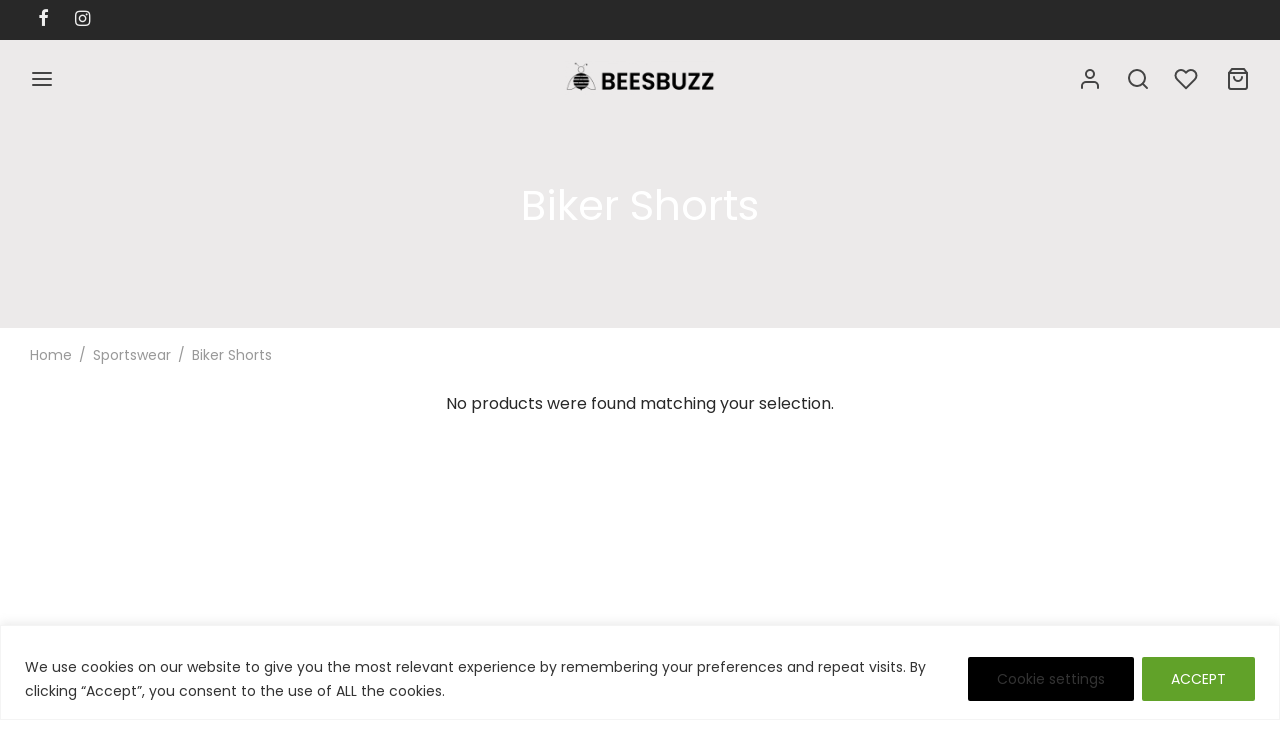

--- FILE ---
content_type: text/css; charset=UTF-8
request_url: https://www.beesbuzzstudio.com/wp-content/themes/goya-child/style.css?ver=1.0.3
body_size: -169
content:
/**
* Theme Name: Goya Child Theme
* Description: This is a child theme of Goya, automatically generated.
* Author: <a href="http://themeforest.net/user/luisvelaz">Everthemes</a>
* Template: goya
* Version: 1.0.3
*/

--- FILE ---
content_type: text/css; charset=UTF-8
request_url: https://www.beesbuzzstudio.com/wp-content/cache/min/1/wp-content/themes/goya/assets/css/shop.css?ver=1766743086
body_size: 34057
content:
.et-shop-title{margin:3vh 0}.page-padding .hero-header-container .et-shop-title{margin:0}.term-description,.shop-intro-text{margin:15px auto 0;max-width:768px;line-height:1.6}.woocommerce-checkout .et-shop-title{margin-bottom:30px}body.archive.woocommerce .hero-header .hero-title{margin-bottom:0}@media only screen and (max-width:575px){.page-header-transparent:not(.header-transparent-mobiles) .hero-header .hero-header-container .woocommerce-products-header{margin-top:0}body:not(.post-type-archive-product) .hero-header .hero-title{min-height:25vh}}@media only screen and (max-width:767px){body:not(.post-type-archive-product) .hero-header .hero-title{min-height:25vh}body:not(.post-type-archive-product).page-header-transparent .hero-header .hero-title{min-height:30vh}.term-description,.shop-intro-text{font-size:.9em}}.shop_categories_list{list-style:none;margin-top:15px}.shop_categories_list li{padding:0 10px;display:inline-flex}.shop_categories_list li:first-child{padding-left:0}.shop_categories_list li:last-child{padding-right:0}.shop_categories_list li a,.woocommerce-MyAccount-navigation ul li a{position:relative;display:inline-flex;padding:.1em 0}.shop_categories_list li a{flex-direction:column}.shop_categories_list li img{max-width:90px}.pswp__bg{background:rgba(0,0,0,.6)}.woocommerce-breadcrumb,.woocommerce-breadcrumb a{color:#999}.woocommerce-breadcrumb i{font-style:normal;display:inline-flex;margin:0 3px}.et-product-detail.et-product-layout-no-padding .product-showcase{padding-top:0}.badge{display:block;font-size:.75em;font-weight:400;color:#777;-webkit-border-radius:20px;-moz-border-radius:20px;border-radius:20px;padding:.1em .7em;line-height:1.5em;text-align:center;letter-spacing:normal}.products .badge{position:absolute;top:5%;left:5%;z-index:2}.products .badge+.badge{margin-top:30px}.badge.onsale{background:#fff;color:#ef5c5c;direction:initial}.badge .onsale-off{display:none}.badge.out-of-stock{background:#fff;color:#585858}.badge.new{background:#fff;color:#585858}.remove,a.remove{width:16px;height:16px;color:transparent;text-indent:-9999px}.price{display:block}.price>span{display:inline-flex;vertical-align:middle}.price del{margin:0 5px;opacity:.7}.price ins,.price>.amount{background:transparent;text-decoration:none}.woocommerce-store-notice{display:block;background:#e5e5e5;font-size:12px;text-align:center;position:fixed;bottom:0;left:0;width:100%;font-weight:400;margin:0;line-height:30px;z-index:9}.woocommerce-store-notice__dismiss-link{margin:0 10px}.stock.in-stock,.stock.out-of-stock{display:inline-block;line-height:1;padding:4px 10px;color:#fff;-webkit-border-radius:50px;-moz-border-radius:50px;border-radius:50px;margin-bottom:10px}.stock.out-of-stock{background:rgba(0,0,0,.2)}.stock.in-stock{color:#03a678;border:1px solid currentColor}.quantity{display:flex;align-items:center}.quantity.hidden,.quantity .screen-reader-text{display:none!important}.quantity .qty{padding:0;width:20%;min-width:30px;max-height:24px;text-align:center;border:0;color:#282828;outline:0;-webkit-appearance:none;background:transparent;-moz-appearance:textfield}.quantity .qty::-webkit-inner-spin-button,.quantity .qty::-webkit-outer-spin-button{margin:0;-webkit-appearance:none}.quantity span:hover{cursor:pointer}.quantity .plus,.quantity .minus{display:flex;outline:0;justify-content:center;align-items:center;border:0;width:30px;height:30px;border-radius:50%;text-decoration:none;overflow:visible;text-decoration:none;cursor:pointer;-moz-user-select:-moz-none;-ms-user-select:none;-webkit-user-select:none;user-select:none;-webkit-transition:background 0.3s cubic-bezier(.23,1,.32,1);transition:background 0.3s cubic-bezier(.23,1,.32,1)}.quantity .plus svg,.quantity .minus svg{width:16px;height:16px}.quantity .plus:active,.quantity .plus:hover,.quantity .minus:active,.quantity .minus:hover{background:rgba(0,0,0,.05);color:#333}.quantity .disabled,.quantity .disabled:hover{opacity:.3;cursor:unset;color:inherit;background:inherit}.required{opacity:.4;border:0}.related,.up-sells,.cross-sells{width:100%;margin:0 0 40px}.related h2,.up-sells h2,.cross-sells h2{margin-bottom:46px}.et-main-products .slick-prev svg,.et-main-products .slick-next svg{height:28px}.woocommerce-message,.woocommerce-error,.woocommerce-info,.woocommerce-notice--success,.wc-block-components-notice-banner{color:#03a678;border-radius:5px;text-align:center;justify-content:center;padding:10px 45px;width:100%;max-width:850px;margin:20px auto;line-height:1.5em;position:relative;animation:0.7s et-fadeInUp}.wc-block-components-notice-banner.is-success,.wc-block-components-notice-banner.is-info,.wc-block-components-notice-banner.is-error{background:none!important;border:0!important;font-size:initial;padding:10px 25px!important;margin:0 auto 16px!important}.wc-block-components-notice-banner svg,.summary .wc-block-components-notice-banner .button,.summary .woocommerce-message .button,.summary .woocommerce-error .button,.summary .woocommerce-info .button{display:none}.product-showcase #woo-notices-wrapper div{text-align:initial;padding-left:0!important;padding-right:0!important}.woocommerce-message a,.woocommerce-error a,.woocommerce-info a{display:inline-flex;margin:10px 0}.wc-block-components-notice-banner.is-success{color:#03a678}.woocommerce-info,.wc-block-components-notice-banner.is-info{color:#282828}.woocommerce-error,.wc-block-components-notice-banner.is-error{color:#f27362;border-color:#f27362;list-style:none}.wc-block-components-notice-banner>.wc-block-components-notice-banner__content{flex-basis:auto}.woocommerce-error li{display:block}.woocommerce-error li:last-of-type{margin:0}.wc-block-components-notice-banner.is-error .wc-block-components-notice-banner__content:before,.woocommerce-error li:first-of-type:before{font-family:"et-icon";content:"\e929";margin:0 5px}.woocommerce .shop-full-width .shop_bar .container,.woocommerce .shop-full-width .shop-products.container{max-width:none}.shop_bar{margin:20px 0}.shop-products .woocommerce-ordering{display:none}.shop_bar .woocommerce-ordering{margin:0;display:inline-flex;align-items:center}.shop_bar .category_bar,.shop_bar .shop-filters{display:flex;align-items:center;line-height:1}.shop_bar .category_bar{flex-wrap:wrap}.shop_bar .shop-filters{justify-content:flex-end;padding-left:0;padding-right:0}p.woocommerce-result-count{display:block;padding:4px 8px;font-size:13px;background:rgba(0,0,0,.1);border-radius:2px;margin:10px;display:none}.shop_bar .shop-filters .orderby{border:0;color:inherit;background-color:transparent;background-image:none;width:100%;max-width:160px;height:auto;padding-top:8px;padding-bottom:8px;padding-right:26px;display:block;overflow:hidden;text-overflow:ellipsis}.shop_bar .woocommerce-ordering:not(.select2-styled):after{content:"\e925";font-family:"et-icon";font-weight:400;vertical-align:middle;margin-left:-20px}.shop_bar .woocommerce-ordering .select2-container--default .select2-selection--single{height:auto;margin:0;border:0;background:transparent;color:#282828;padding:8px 0}.shop_bar .woocommerce-ordering .select2 .select2-selection .select2-selection__rendered{padding-right:1.5rem;white-space:nowrap;font-size:inherit}.shop_bar .woocommerce-ordering .select2 .select2-selection .select2-selection__rendered,.woocommerce-page.archive .select2-container--open .select2-dropdown{min-width:220px}.shop_bar .woocommerce-ordering .select2-container--default .select2-selection__arrow{padding:0;top:10px;height:auto;width:16px}.woocommerce-ordering .select2-container--open .select2-dropdown--above,.woocommerce-ordering .select2-container--open .select2-dropdown--below{min-width:180px;border:0;box-shadow:0 5px 15px 0 rgba(0,0,0,.15)}.shop_bar .woocommerce-ordering .select2-container--default.select2-container--open .select2-selection--single:after{width:0}.woocommerce-ordering .select2-results__option{padding:8px 10px;font-size:inherit}.filter-trigger{display:inline-flex;align-items:center;background:transparent;border:0;outline:none;padding:8px 0}.shop_bar .filter-trigger-box{border-right:1px solid #eee;padding-right:10px;margin-right:10px}.filter-trigger .icon-close,.filter-trigger.filter-visible .icon-filter{display:none}.filter-trigger.filter-visible .icon-close{display:inline-block;border-radius:50%;height:18px;width:18px}.filter-trigger.filter-visible .icon-close svg{width:100%;height:100%}.filter-trigger span{margin:0 8px 0 0}.filter-trigger svg{width:18px;height:18px}@media (min-width:576px){.woocommerce .shop-full-width .shop_bar .container,.woocommerce .shop-full-width .shop-products.container{padding-left:30px;padding-right:30px}.shop_bar .shop-filters .orderby{max-width:160px}}@media (min-width:1490px){.woocommerce .shop-full-width .shop_bar .container,.woocommerce .shop-full-width .shop-products.container{padding-right:2.5%;padding-left:2.5%}}.shop-sidebar-default ul,.shop-sidebar{list-style:none;padding-left:0}#side-filters.ajax-loader .side-panel-content:before,.shop-sidebar.et-loader:before{content:'';position:absolute;margin:0;width:100%;height:100%;left:0;top:0;bottom:auto;background:rgba(255,255,255,.4);z-index:99}.shop-sidebar-header .yith-woo-ajax-reset-navigation{margin-bottom:10px;order:-1;-webkit-box-flex:0;-ms-flex:0 0 100%;flex:0 0 100%;max-width:100%}.yith-wcan-reset-navigation{font-size:11px;padding:6px 12px;margin-bottom:10px}#side-filters .header-active-filters .active-filters-title{display:block;padding:0 0 10px 4px}#side-filters .header-active-filters .active-filters-title,#side-filters .widgettitle{font-size:1em;font-weight:400;letter-spacing:.1rem}#side-filters .et-close{padding:6px 15px;background:#282828;border:0;color:#fff;border-radius:0;-webkit-transition:background-color 0.65s linear;-moz-transition:background-color 0.65s linear;transition:background-color 0.65s linear;width:auto;height:auto;transform:none}#side-filters .et-close:before,#side-filters .et-close:after{content:'';display:none}#side-filters.ajax-loader .et-close{animation:0.95s et-fadeInLeft}.category_bar .header-active-filters{display:flex;align-items:center;color:#999}.header-active-filters .widget{display:inline-block;margin:0}.header-active-filters .woocommerce.widget_layered_nav_filters li.chosen a,.header-active-filters .filter-reset-all{position:relative;padding:0 30px 0 10px;display:inline-block;line-height:30px;color:#000;background:rgba(0,0,0,.08);border-radius:15px;margin-right:10px;margin-bottom:5px}.header-active-filters .widget.widget_layered_nav li.chosen,.header-active-filters .widget.widget_layered_nav_filters li.chosen,.header-active-filters .widget li,.header-active-filters .widget li:last-of-type{display:inline-block;margin:0 0 0 10px;padding:0}.shop_bar .widget_wcapf-active-filters{margin:0}.shop_bar .widget_wcapf-active-filters .widgettitle{display:none}.shop_bar .wcapf-active-filters{display:block!important}.filter-trigger .et-active-filters-count{display:none;justify-content:center;align-items:center;height:17px;width:17px;line-height:17px;background:#b9a16b;color:#fff;border-radius:50px;font-size:10px;text-align:center;margin:0 0 0 5px;font-family:Arial,Helvetica,sans-serif}.filter-trigger .et-active-filters-count.active{display:inline-flex}#side-filters{right:auto;left:0;-moz-transform:translateX(-100%);-ms-transform:translateX(-100%);-webkit-transform:translateX(-100%);transform:translateX(-100%)}.panel-open-filters #side-filters{-moz-transform:translateX(0%);-ms-transform:translateX(0%);-webkit-transform:translateX(0%);transform:translateX(0%);opacity:1;z-index:604}@media only screen and (min-width:992px){.shop-sidebar-col{max-width:25%}.shop-sidebar-col #side-filters{right:auto;left:auto;top:auto;-moz-transform:none;-ms-transform:none;-webkit-transform:none;transform:none;position:relative;width:auto;z-index:auto;opacity:1;background:transparent}.shop-sidebar-col #side-filters .side-panel-content{padding-left:0;padding-right:0;padding-top:20px}.shop-sidebar-col #side-filters header,.shop-sidebar-sidebar .shop-sidebar .header-active-filters,.shop-sidebar-sidebar #et-shop-filters,.shop-sidebar-header .filter-popup{display:none}.shop-sidebar-sidebar.shop-sidebar-position-right .shop-sidebar-col{order:10}.shop-sidebar-col .side-panel.et-fixed{height:auto}.shop-sidebar-header #side-filters{transform:none;left:auto;right:auto;position:initial;will-change:initial;opacity:1;display:block;width:auto;top:auto;z-index:inherit}.shop-sidebar-header #side-filters.side-panel header{display:none}.shop-sidebar-header #side-filters{position:relative;display:none;opacity:0;-webkit-transition:opacity 0.5s ease;-moz-transition:opacity 0.5s ease;-o-transition:opacity 0.5s ease;transition:opacity 0.5s ease;padding:0}.shop-sidebar-header #side-filters .side-panel-content{overflow:initial;padding:25px 0}.shop-sidebar-header #side-filters .side-panel-content .shop-sidebar{position:initial}.shop-sidebar-header #side-filters.fade-in{opacity:1}.shop-sidebar-header #side-filters .widget{border:0}.shop-sidebar-header #side-filters .widgettitle{cursor:default}.shop-sidebar-header #side-filters .widgettitle span,.shop-sidebar-header #side-filters .widget .woof_front_toggle{display:none}.shop-sidebar-header #side-filters .widget .wcaf-widget-inner,.shop-sidebar-header .shop-widget-scroll .widget>ul,.shop-sidebar-header .shop-widget-scroll .widgettitle+*,.shop-sidebar-header .shop-widget-scroll .wcapf-layered-nav{display:block!important}.shop-sidebar-header #side-filters .widget_wcapf-active-filters{display:flex;align-items:center;width:100%;-ms-flex:0 0 100%;flex:0 0 100%;max-width:100%}.shop-sidebar-header #side-filters .widget_wcapf-active-filters:first-child{border-bottom:1px solid rgba(0,0,0,.05)}.shop-sidebar-header #side-filters .widget_wcapf-active-filters:last-child{border-top:1px solid rgba(0,0,0,.05);padding-top:20px;padding-bottom:0;margin-bottom:0}.shop-sidebar-header #side-filters .widget_wcapf-active-filters .widgettitle{padding:0 0 5px 0;margin:0 4px}}@media only screen and (min-width:1200px){.shop-sidebar-col{max-width:300px}}@media only screen and (max-width:991px){#et-shop-filters-header{display:none}.shop-sidebar-col,.shop-products-col{-webkit-box-flex:0;-ms-flex:0 0 100%;flex:0 0 100%;max-width:100%}#side-filters .widget,#side-filters .header-active-filters,#side-filters .WOOF_Widget .woof_container{width:100%;-ms-flex:0 0 100%;flex:0 0 100%;max-width:100%}.shop-sidebar-col .side-panel.et-fixed{position:fixed!important;top:0!important}.admin-bar .shop-sidebar-col .side-panel.et-fixed{top:32px!important}}@media only screen and (max-width:782px){.admin-bar .shop-sidebar-col .side-panel.et-fixed{top:46px!important}}@media only screen and (max-width:600px){.admin-bar.header_on_scroll .side-panel.et-fixed{top:0!important}}@media only screen and (max-width:767px){.shop_bar .shop-filters{border:1px solid rgba(0,0,0,.1);border-width:1px 0;padding:9px 0;margin-top:20px}.shop_bar .woocommerce-ordering .select2 .select2-selection .select2-selection__rendered{min-width:auto;max-width:160px;display:block;overflow:hidden;text-overflow:ellipsis}.shop_bar .shop-filters.sticky-filters{position:fixed;bottom:0;left:0;right:0;width:100%;margin:0;z-index:590;padding:10px 20px;background:#f8f8f8;box-shadow:-2px 2px 45px -15px rgba(0,0,0,.3);border-bottom:0}#side-filters .filter-reset-all{margin-bottom:10px}.shop_bar .shop-filters{justify-content:center}#side-filters.side-panel{width:100%}#side-filters{bottom:0;-moz-transform:translateY(100%);-ms-transform:translateY(100%);-webkit-transform:translateY(100%);transform:translateY(100%)}.panel-open-filters #side-filters{-moz-transform:translateY(0%);-ms-transform:translateY(0%);-webkit-transform:translateY(0%);transform:translateY(0%);opacity:1;z-index:604}}.yith-wcan-loading{background:none!important}#side-filters .widget,#side-filters .header-active-filters{padding-bottom:10px;margin-bottom:10px;border-bottom:1px solid rgba(0,0,0,.08)}#side-filters .header-active-filters{padding:0}#side-filters .widget_layered_nav_filters{border:0;padding:0}#side-filters .widgettitle{margin-bottom:10px;padding:10px 4px;font-size:14px}#side-filters .widget .collapsible{cursor:pointer}#side-filters .widgettitle.active{margin-bottom:0}#side-filters .widget:last-child{border:0}.wcapf-widget-hidden{display:none!important}.yith-wcan-filters{background-color:transparent}.yith-wcan-filters .filter-item label input{display:inherit}.yith-wcan-reset-filters{border:2px solid currentColor;background:inherit}@media only screen and (max-width:991px){.shop-sidebar[class*="block-grid-"]>li,.shop-sidebar[class*="block-grid-"]>div{-ms-flex:0 0 33.33333%;flex:0 0 33.33333%;max-width:33.33333%}}.products .product.product-category{display:flex;flex-direction:column;width:100%;text-align:left;margin-bottom:30px;overflow:hidden}.products .product.product-category .et-category-inner{padding-bottom:90%;overflow:hidden;height:0;width:100%;position:relative;background-color:#f8f8f8}.rounded-corners .product-category .et-category-inner{-webkit-border-radius:4px;-moz-border-radius:4px;border-radius:4px}.products .product.product-category a{position:absolute;top:0;bottom:0;left:0;right:0;padding-bottom:90%;overflow:hidden;height:0;background-size:cover;background-position:top center;width:100%;backface-visibility:hidden;transform-origin:center center}.products .product.product-category:hover a{width:calc(100% + 30px)}@-moz-document url-prefix(){.products .product.product-category a{height:auto;padding:0}.products .product.product-category a:before{content:'';display:block;width:100%;padding-bottom:90%}}.products .product.product-category .category-caption{position:absolute;bottom:0;left:0;padding:40px 30px 30px;z-index:2;width:100%;text-align:left;color:#fff}.products .product.product-category .category-caption:before{content:"";pointer-events:none;position:absolute;left:0;right:0;bottom:0;top:0;background:linear-gradient(to top,rgba(0,0,0,.5) 0%,transparent 100%);z-index:-1}.products .product.product-category .category-caption h2{text-align:left;text-transform:none;margin:0;color:#fff;font-size:1.2em}.products .product.product-category .category-caption h2 .count{display:inline-block;background:none;vertical-align:super;height:18px;line-height:18px;color:#fff;font-size:11px;text-align:center;font-family:Arial,Helvetica,sans-serif}.products .product.product-category.double-height .et-category-inner,.products .product.product-category.double-height a{padding-bottom:calc(180% + 28px)}.products .product.product-category.single-height .et-category-inner,.products .product.product-category.single-height a{padding-bottom:calc(45% - 14px)}@-moz-document url-prefix(){.products .product.product-category.double-height .et-category-inner,.products .product.product-category.double-height a{padding:0}.products .product.product-category.double-height .et-category-inner:before,.products .product.product-category.double-height a:before{padding-bottom:calc(180% + 28px)}}@media only screen and (max-width:575px){.products:not(.shop_display_list) .product.col-6:nth-child(odd){padding-right:7.5px}.products:not(.shop_display_list) .product.col-6:nth-child(even){padding-left:7.5px}.products.slick .product.col-6:nth-child(odd),.products.slick .product.col-6:nth-child(even){padding-left:7.5px;padding-right:7.5px}.shop-products .product.product-category a .category-caption h2{font-size:14px}}.category-separator{width:100%;margin:0 15px 30px;border-bottom:1px solid #ddd}.products .product{display:flex;margin-bottom:30px;flex-direction:column}.products .product .product_thumbnail{position:relative;width:100%;overflow:hidden;margin-bottom:0}.products .product .product_thumbnail img{width:100%}.products .product .product_thumbnail img.lazyload{background-color:rgba(0,0,0,.1)}.products .product .product_thumbnail>a{display:block;overflow:hidden;position:relative}.products .product .caption{padding-top:1em}a.added_to_cart:not(.button){font-size:0}#yith-wcwl-popup-message{display:none!important}.et-tooltip .text,.et-listing-style2 .button .text,.et-listing-style2 .added_to_cart .text,.et-listing-style3 .button .text,.et-listing-style3 .added_to_cart .text,.yith-wcwl-add-to-wishlist-button__label,.et-listing-style2 .yith-wcwl-add-to-wishlist-button__label,.et-listing-style3 .yith-wcwl-add-to-wishlist-button__label,.et-listing-style4 .yith-wcwl-add-to-wishlist-button__label,.tinvwl-tooltip{background-color:rgba(51,51,51,.9);font-size:12px;line-height:1;-webkit-border-radius:3px;border-radius:3px;position:absolute;top:0;right:130%;visibility:hidden;opacity:0;pointer-events:none;white-space:nowrap;padding:8px 9px 8px 9px;color:#fff;-webkit-transform:translateZ(0);transform:translateZ(0);box-shadow:0 7px 15px rgba(0,0,0,.3);-webkit-transition:opacity .3s linear,right .3s linear;transition:opacity .3s linear,right .3s linear}.et-tooltip:hover .text,.et-listing-style2 .button:hover .text,.et-listing-style2 .added_to_cart:hover .text,.et-listing-style3 .button:hover .text,.et-listing-style3 .added_to_cart:hover .text,.tinv-wishlist:hover .tinvwl-tooltip,.et-listing-style2 .yith-wcwl-add-to-wishlist-button:hover .yith-wcwl-add-to-wishlist-button__label,.et-listing-style3 .yith-wcwl-add-to-wishlist-button:hover .yith-wcwl-add-to-wishlist-button__label,.et-listing-style4 .yith-wcwl-add-to-wishlist-button:hover .yith-wcwl-add-to-wishlist-button__label{right:120%;visibility:visible;opacity:1}.et-listing-style3 .tinv-wishlist:hover .tinvwl-tooltip{display:block}.et-tooltip .text:after,.et-listing-style2 .button .text:after,.et-listing-style2 .added_to_cart .text:after,.et-listing-style3 .button .text:after,.et-listing-style3 .added_to_cart .text:after,.et-listing-style2 .yith-wcwl-add-to-wishlist-button__label:after,.et-listing-style3 .yith-wcwl-add-to-wishlist-button__label:after,.et-listing-style4 .yith-wcwl-add-to-wishlist-button__label:after,.tinvwl-tooltip:after{position:absolute;top:50%;margin-top:-5px;right:-10px;content:'';width:0;height:0;border-style:solid;border-width:5px;border-color:transparent transparent transparent rgba(51,51,51,.9)}@media screen and (min-width:768px){.no-touch .products.hover-animation-jump .product-inner:hover .product_thumbnail,.no-touch .products.hover-animation-zoom-jump .product-inner:hover .product_thumbnail{transform:translateY(-5px)}.no-touch .products.hover-animation-jump .slick-slide,.no-touch .products.hover-animation-zoom-jump .slick-slide{padding-top:5px}.products .product .product_thumbnail img{width:100%;-moz-transform:scale(1,1);-ms-transform:scale(1,1);-webkit-transform:scale(1,1);transform:scale(1,1);transform-origin:center center}.no-touch .products.hover-animation-zoom .product-inner:hover .product_thumbnail img,.no-touch .products.hover-animation-zoom-jump .product-inner:hover .product_thumbnail img{-moz-transform:scale(1.05,1.05);-ms-transform:scale(1.05,1.05);-webkit-transform:scale(1.05,1.05);transform:scale(1.05,1.05)}}.product_thumbnail.et-loader:after{display:none}.products .product.hover-image-loading .product_thumbnail.et-loader:after{display:block}.products .product .product_thumbnail.et-image-hover{position:relative}.products .product .product_thumbnail.et-image-hover .product_thumbnail_hover{position:absolute;top:0;left:0;width:100%;height:auto;height:100%;opacity:0;-moz-background-size:cover;-o-background-size:cover;-webkit-background-size:cover;background-size:cover;background-position:center}.no-touch .products .product .product_thumbnail.et-image-hover>a:hover .product_thumbnail_hover{opacity:1}.products .product.wvs-img-replaced .product_thumbnail.et-image-hover .product_thumbnail_hover{opacity:0!important}@media screen and (max-width:767px){.touch .products .product .product_thumbnail.et-image-hover .product_thumbnail_hover{display:none}}.products .product .product-title{margin:0 0 5px}.products .product .product-title h2{font-family:inherit;font-size:inherit;font-weight:400;margin:0}.products .product_after_title{position:relative;overflow:hidden}.atc-visible-mobile-desktop.products .product_after_title,.atc-visible-desktop.products .product_after_title{overflow:inherit}.product .product-excerpt,.products .product_after_title .button:not(.added_to_cart) .icon,.products .product .product-title h2:before{display:none}.products .product_after_title>div>.price{line-height:25px}.products.show-rating .product_after_shop_loop_price{display:flex;align-items:center}.products.show-rating .product_after_shop_loop_price .price{margin-right:auto}.products.show-rating .product_after_shop_loop_price .star-rating{font-size:.9em}.products .product .variations{margin:0}.products .product .variations .label,.products .product .variations_form_loop:not(.show-all-variants) .reset_variations,.products .product .variations .variable-item:before,.products .product .variations .variable-item:after{display:none!important}.products .product .variations tr{border:0}.products .product .variations tr td{padding:0;border:0}.products .after_shop_loop_actions{background:transparent;opacity:1;bottom:auto;box-shadow:none}.products .variations_form_loop:not(.show-all-variants) .button-variable-wrapper,.products .variations_form_loop:not(.show-all-variants) .button-variable-items-wrapper,.products .product-type-variable .single_variation_wrap,.products .variations select{display:none!important}.products .after_shop_loop_actions .button,.products .button,.products .added_to_cart{width:auto;text-transform:none;letter-spacing:0;text-align:left;border:0;font-weight:400;background:transparent;border-radius:0;color:#777;padding:2px 0;font-weight:400}.products .button:hover,.products .add_to_cart_button:hover{color:#282828;border-color:#282828}.products .after_shop_loop_actions,.products .after_shop_loop_actions .woocommerce-variation-add-to-cart{display:flex}.products .product-type-variable .after_shop_loop_actions{display:block}.products .product-type-variable .after_shop_loop_actions table.variations{display:inline-block;margin-bottom:0}.products .after_shop_loop_actions .et-quickview-btn,.products .after_shop_loop_actions .woocommerce-variation-add-to-cart .et-quickview-btn{font-size:1.1rem;cursor:pointer}.products.swatches-position-side .variable-items-wrapper{position:absolute;z-index:9999999;right:0;top:0;padding:10px;opacity:0;transform:scale(.85);-webkit-transition:all 0.22s ease-in-out;-moz-transition:all 0.22s ease-in-out;transition:all 0.22s ease-in-out;display:flex;flex-direction:column}.products.swatches-position-side .product:hover .variable-items-wrapper{opacity:1;transform:scale(1)}.variations_form_loop .variable-items-wrapper .variable-item:not(.radio-variable-item).color-variable-item,.variations_form_loop .variable-items-wrapper .variable-item:not(.radio-variable-item).image-variable-item{width:22px;height:22px}.no-touch .products .type-product:not(.et-listing-style2):not(.et-listing-style3):not(.et-listing-style4):hover .product_after_title .product_after_shop_loop_price,.no-touch .products .type-product:not(.et-listing-style2):not(.et-listing-style3):not(.et-listing-style4).cart-clicked .product_after_title .product_after_shop_loop_price{-moz-transform:translateY(-100%);-ms-transform:translateY(-100%);-webkit-transform:translateY(-100%);transform:translateY(-100%)}.products .type-product.et-listing-style1 .product_after_title .after_shop_loop_actions{position:absolute;top:100%;left:0;width:100%}.no-touch .products .type-product:not(.et-listing-style2):not(.et-listing-style3):hover .product_after_title .after_shop_loop_actions,.no-touch .products .type-product:not(.et-listing-style2):not(.et-listing-style3).cart-clicked .product_after_title .after_shop_loop_actions{top:0;animation:0.65s fadeIn}.products .actions-wrapper a .icon,.products .caption .yith-wcwl-add-to-wishlist a .icon,.products .caption .yith-wcwl-add-to-wishlist-button,.products .actions-wrapper .tinvwl_add_to_wishlist_button,.products .caption .tinvwl_add_to_wishlist_button{-webkit-transition:all 0.2s ease;-moz-transition:all 0.2s ease;-o-transition:all 0.2s ease;transition:all 0.2s ease;display:inline-flex}.products .actions-wrapper a:hover .icon,.products .actions-wrapper .yith-add-to-wishlist-button-block:hover .yith-wcwl-add-to-wishlist-button,.products .caption .yith-wcwl-add-to-wishlist a:hover .icon,.products .actions-wrapper .tinvwl_add_to_wishlist_button:hover,.products .caption .tinvwl_add_to_wishlist_button:hover{-webkit-transform:scale3d(1.1,1.1,1.1);transform:scale3d(1.1,1.1,1.1)}.products .yith-wcwl-add-to-wishlist a:hover .et-heart:before{content:"\e91c"}.products .actions-wrapper .icon,.products .caption .icon,.yith-wcwl-add-to-wishlist .icon,.yith-wcwl-wishlistexistsbrowse .icon{color:#777}.products .actions-wrapper a:hover .icon,.products .caption a:hover .icon,.yith-wcwl-add-to-wishlist a:hover .icon,.yith-wcwl-wishlistexistsbrowse a:hover .icon{color:#282828}.yith-wcwl-add-to-wishlist-button svg.yith-wcwl-add-to-wishlist-button-icon{color:#777!important}.yith-wcwl-add-to-wishlist-button:hover svg.yith-wcwl-add-to-wishlist-button-icon{color:#282828!important}.products .add_to_cart_button.ajax_add_to_cart.added,.products .button.wvs_add_to_cart_button.added{display:none!important}.products .added_to_cart,.products .added_to_cart .icon,.products a.added_to_cart:hover .icon{color:#03a678}.products .button.wvs_add_to_cart_button+.added_to_cart{font-size:0}.products .button.wvs_add_to_cart_button+.added_to_cart:before{display:block;content:"\e92c";font-family:'et-icon';font-size:18px}.login-to-see-prices .products .product_after_title .product_after_shop_loop_price{transform:none!important}.login-to-see-prices .add_to_cart_button{display:none!important}.login-to-see-prices .et-product-detail.et-cart-mixed:not(.sold-individually):not(.product-type-grouped):not(.product-type-external) .summary .yith-wcwl-add-to-wishlist>div{margin-left:0!important;margin-right:0!important}.et-listing-style1 .product-title{display:flex}.products .et-listing-style1 .product-title h2{margin-right:auto}.et-listing-style1 .yith-wcwl-add-to-wishlist,.et-listing-style1 .tinvwl_add_to_wishlist_button{position:relative;float:right;margin:0;padding-left:10px;line-height:1}.et-listing-style1 .added_to_cart .icon{float:left;margin:0 5px 0 0}.et-listing-style1 .yith-wcwl-add-to-wishlist .blockOverlay{position:absolute;left:0;top:0}.et-listing-style1 .product_thumbnail .et-quickview-btn{opacity:0;position:absolute;bottom:-10px;width:100%;background:rgba(255,255,255,.8);font-size:.9em;text-align:center;padding:10px;-moz-transition:all .25s cubic-bezier(.25,.46,.45,.94) 0s;-o-transition:all .25s cubic-bezier(.25,.46,.45,.94) 0s;-webkit-transition:all .25s cubic-bezier(.25,.46,.45,.94) 0s;transition:all .25s cubic-bezier(.25,.46,.45,.94) 0s;transition-delay:0s}.et-listing-style1 .product_thumbnail .et-quickview-btn .text{position:relative;display:inline;visibility:visible;transform:none;background:transparent;color:inherit;text-transform:none;font-size:inherit;animation:none;right:auto;left:auto;opacity:1;box-shadow:none;padding:0}.et-listing-style1 .product_thumbnail .et-quickview-btn .text:after,.et-listing-style1 .product_thumbnail .et-quickview-btn .et-icon,.et-listing-style1 .caption .et-tooltip .text,.et-listing-style1 .yith-wcwl-add-to-wishlist-button__label{display:none}.no-touch .et-listing-style1:hover .product_thumbnail .et-quickview-btn{opacity:1;bottom:0;transition-delay:.15s}.et-listing-style1 .yith-add-to-wishlist-button-block{margin:0}.et-listing-style2 .product-title,.et-listing-style3 .product-title{display:block;text-transform:none;position:relative}.et-listing-style2 .actions-wrapper{position:absolute;width:160px;height:54px;bottom:20px;left:50%;margin-left:-80px;background:#fff;box-shadow:0 5px 15px 0 rgba(0,0,0,.15);opacity:0;transform:scale(.85);-webkit-transition:all 0.22s ease-in-out;-moz-transition:all 0.22s ease-in-out;transition:all 0.22s ease-in-out;z-index:9999;border-radius:4px;-webkit-border-radius:4px;-moz-border-radius:4px}.et-listing-style2.cart-clicked .actions-wrapper,.no-touch .et-listing-style2:hover .actions-wrapper{opacity:1;transform:scale(1)}.et-listing-style2 .actions-wrapper{align-items:center;justify-content:center;display:flex}.et-listing-style2 .button,.et-listing-style2 .added_to_cart{padding:0;width:100%}.et-listing-style2 .et-quickview-btn,.et-listing-style2 .tinv-wishlist,.et-listing-style2 .yith-add-to-wishlist-button-block,.et-listing-style2 .yith-add-to-wishlist-button,.et-listing-style2 .yith-wcwl-add-to-wishlist,.et-listing-style2 .yith-wcwl-add-to-wishlist>div,.et-listing-style2 .yith-wcwl-add-to-wishlist a,.et-listing-style2 .button,.et-listing-style2 .added_to_cart{background:transparent;font-size:18px;display:inline-flex;width:auto;float:none;position:relative;top:auto;left:auto;right:auto;width:100%;height:100%;align-items:center;justify-content:center;margin:0}.et-listing-style2 .yith-wcwl-add-to-wishlist-button{height:100%}.et-listing-style2 .actions-wrapper>*:not(:first-child),.et-listing-style2 .actions-wrapper>*:not(:first-child):hover{border-left:1px solid rgba(0,0,0,.1)}.et-listing-style2 .yith-wcwl-add-to-wishlist .blockOverlay{position:absolute;left:10%;top:30%}.et-listing-style2 .button .text,.et-listing-style2 .et-tooltip .text,.et-listing-style2 .yith-wcwl-add-to-wishlist-button__label,.et-listing-style2 .product_after_title .after_shop_loop_actions{display:none!important}.et-listing-style2 .button.wvs_add_to_cart_button,.et-listing-style3 .button.wvs_add_to_cart_button{font-size:0}.et-listing-style2 .button.wvs_add_to_cart_button:before,.et-listing-style3 .button.wvs_add_to_cart_button:before{display:block;content:"\e91a";font-family:'et-icon';font-size:18px}.et-listing-style3 .actions-wrapper{position:absolute;top:5%;right:5%}.et-listing-style3 .button.wvs_add_to_cart_button span{display:none}.et-listing-style3 a .icon,.et-listing-style4 a .icon,.et-listing-style4 a .icon,.et-listing-style3 .yith-wcwl-add-to-wishlist-button,.et-listing-style4 .yith-wcwl-add-to-wishlist-button,.et-listing-style3 .tinvwl_add_to_wishlist_button,.et-listing-style4 .tinvwl_add_to_wishlist_button,.et-listing-style3 .button.wvs_add_to_cart_button{border-radius:50%;background:rgba(255,255,255,.7);width:36px;height:36px;display:flex;align-items:center;justify-content:center;opacity:0;-webkit-transition:all 0.22s ease-in-out;-moz-transition:all 0.22s ease-in-out;transition:all 0.22s ease-in-out}.et-listing-style3:hover a .icon,.et-listing-style4:hover a .icon,.et-listing-style3:hover .yith-wcwl-add-to-wishlist-button,.et-listing-style4:hover .yith-wcwl-add-to-wishlist-button,.et-listing-style3.cart-clicked a .icon,.et-listing-style4.cart-clicked a .icon,.et-listing-style3:hover .tinvwl_add_to_wishlist_button,.et-listing-style4:hover .tinvwl_add_to_wishlist_button,.et-listing-style3:hover .button.wvs_add_to_cart_button{opacity:1}.et-listing-style3 a:hover .icon,.et-listing-style4 a:hover .icon,.et-listing-style3 .tinvwl_add_to_wishlist_button:hover,.et-listing-style4 .tinvwl_add_to_wishlist_button:hover{background:#fff}.et-listing-style3 .yith-wcwl-add-to-wishlist a .icon,.et-listing-style4 .yith-wcwl-add-to-wishlist a .icon,.et-listing-style3 .yith-wcwl-add-to-wishlist-button,.et-listing-style4 .yith-wcwl-add-to-wishlist-button,.et-listing-style3 .tinvwl_add_to_wishlist_button,.et-listing-style4 .tinvwl_add_to_wishlist_button{background:transparent;opacity:1}.et-listing-style3:hover .yith-wcwl-add-to-wishlist a .icon,.et-listing-style4:hover .yith-wcwl-add-to-wishlist a .icon,.et-listing-style3:hover .yith-wcwl-add-to-wishlist-button,.et-listing-style4:hover .yith-wcwl-add-to-wishlist-button,.et-listing-style3:hover .tinvwl_add_to_wishlist_button,.et-listing-style4:hover .tinvwl_add_to_wishlist_button{background:rgba(255,255,255,.7)}.et-listing-style3 .yith-wcwl-add-to-wishlist,.et-listing-style4 .yith-wcwl-add-to-wishlist,.et-listing-style3 .yith-add-to-wishlist-button-block,.et-listing-style4 .yith-add-to-wishlist-button-block,.et-listing-style3 .actions-wrapper .button,.et-listing-style3 .actions-wrapper .added_to_cart,.et-listing-style3 .tinvwl_add_to_wishlist_button,.et-listing-style4 .tinvwl_add_to_wishlist_button,.et-listing-style3 .et-quickview-btn,.et-listing-style4 .et-quickview-btn{position:relative;display:block;margin:0 0 10px 0;padding:0;background:transparent;opacity:1}.et-listing-style3 .variable-item:not(.radio-variable-item).color-variable-item,.et-listing-style3 .variable-item:not(.radio-variable-item).image-variable-item{width:22px;height:22px}.et-listing-style3 .product_after_title .after_shop_loop_actions{display:none!important}.et-listing-style4>div{position:relative}.products .et-listing-style4 .product_thumbnail{margin-bottom:0;border-radius:5px}.products .et-listing-style4 .button .icon{display:none}.products .et-listing-style4 .product_after_title .after_shop_loop_actions{position:relative;top:0}.et-listing-style4 .caption{position:absolute;bottom:-10px;left:0;width:100%;padding:20px;opacity:0}.et-listing-style4:hover .caption{opacity:1;bottom:0}.products:not(.shop_display_list) .et-listing-style4 .product_after_title>div>.price,.products:not(.shop_display_list) .et-listing-style4 .button{line-height:1.1;border-radius:3px;display:inline-flex}.products:not(.shop_display_list) .et-listing-style4 .product_after_title .price ins,.products:not(.shop_display_list) .et-listing-style4 .product_after_title .price>.amount{color:#fff}.products:not(.shop_display_list) .et-listing-style4 .product-title h2{font-size:1em}.products:not(.shop_display_list) .et-listing-style4 .product-title a{padding:5px 10px;border-radius:3px;background:rgba(255,255,255,.5);display:inline-block}.products:not(.shop_display_list) .et-listing-style4:hover .product-title a{background:rgba(255,255,255,.8)}.et-listing-style4 .actions-wrapper{position:absolute;top:5%;right:5%;z-index:10;color:#282828;font-weight:400;margin:0;display:flex;justify-content:center;align-items:center;flex-direction:column;padding:0}.et-listing-style4 .variable-items-wrapper{margin-top:10px}@media only screen and (min-width:768px){.atc-visible-desktop .et-listing-style1 .product_after_title .after_shop_loop_actions,.atc-visible-mobile-desktop .et-listing-style1 .product_after_title .after_shop_loop_actions{display:block!important;position:relative!important;top:auto!important;animation:none!important}.atc-visible-desktop .product .after_shop_loop_actions .button,.atc-visible-mobile-desktop .product .after_shop_loop_actions .button{display:inline-block;position:relative;width:auto;letter-spacing:0;text-transform:none;text-align:center;font-size:14px;margin:5px 0;box-shadow:none;border:2px solid #ddd;padding:4px 10px;border-radius:3px}.atc-visible-desktop .et-listing-style4 .after_shop_loop_actions .button .icon,.atc-visible-desktop .after_shop_loop_actions .button .text:after{display:none}.atc-visible-desktop .type-product .product_after_title .product_after_shop_loop_price,.atc-visible-mobile-desktop .type-product .product_after_title .product_after_shop_loop_price{transform:none!important}}@media only screen and (max-width:767px){.atc-visible-mobile .type-product .product_after_title .after_shop_loop_actions,.atc-visible-mobile-desktop .type-product .product_after_title .after_shop_loop_actions{display:block!important;position:relative!important;top:auto!important;animation:none!important}.atc-visible-mobile .product .after_shop_loop_actions .button,.atc-visible-mobile-desktop .product .after_shop_loop_actions .button{display:inline-block;position:relative;width:auto;letter-spacing:0;text-transform:none;font-size:14px;margin:5px 0;box-shadow:none;border:2px solid #ddd;padding:4px 10px;border-radius:3px}.atc-visible-mobile .after_shop_loop_actions .button .text,.atc-visible-mobile-desktop .after_shop_loop_actions .button .text{text-transform:none;display:inline-block!important;visibility:visible;position:relative;left:auto;right:auto;padding:0;opacity:1;background:none;box-shadow:none;font-size:inherit;color:inherit;line-height:1.6}.atc-visible-mobile .et-listing-style4 .after_shop_loop_actions .button .icon,.atc-visible-mobile .after_shop_loop_actions .button .text:after,.atc-visible-mobile-desktop .et-listing-style4 .after_shop_loop_actions .button .icon,.atc-visible-mobile-desktop .after_shop_loop_actions .button .text:after{display:none}.atc-visible-mobile .type-product .product_after_title .product_after_shop_loop_price,.atc-visible-mobile-desktop .type-product .product_after_title .product_after_shop_loop_price{transform:none!important}.et-listing-style1 .actions-wrapper,.et-listing-style2 .actions-wrapper,.et-listing-style3 .actions-wrapper .button,.et-listing-style3 .actions-wrapper .added_to_cart,.et-listing-style3 .et-quickview-btn,.et-listing-style4 .et-quickview-btn{display:none}.products .type-product:not(.et-listing-style2):not(.et-listing-style3):hover .product_after_title .product_after_shop_loop_price{transform:none!important}.products .type-product:not(.et-listing-style2):not(.et-listing-style3) .product_after_title .after_shop_loop_actions,.products .type-product:not(.et-listing-style2):not(.et-listing-style3):hover .product_after_title .after_shop_loop_actions{display:none}.products .product:not(.et-listing-style2) .variable-items-wrapper{position:relative;padding:0;opacity:1;transform:none}.products .et-listing-style2 .variations_form.cart table{width:100%}.products.swatches-position-side .variable-items-wrapper{flex-direction:row;opacity:1;transform:none;position:relative;padding:10px 0 0;margin:0 0 -4px 0}.products:not(.shop_display_list) .et-listing-style4 .button{line-height:1;margin:5px}.products .et-listing-style4 .caption{padding:1em 0 0;position:relative;bottom:auto;left:auto;right:auto;opacity:1}.products:not(.shop_display_list) .et-listing-style4 .product-title a{padding:0;margin:0}.products:not(.shop_display_list) .et-listing-style4 .product_after_title>div>.price,.products:not(.shop_display_list) .et-listing-style4 .product_after_title .price ins,.products:not(.shop_display_list) .et-listing-style4 .product_after_title .price>.amount{color:inherit;background:transparent;padding-left:0;padding-right:0}}@media only screen and (max-width:575px){.products.show-rating .product_after_shop_loop_price{flex-direction:column;align-items:start}.products.show-rating .product_after_shop_loop_price .star-rating{margin-top:6px;display:block;float:left}}@media only screen and (min-width:768px){.products:not(.shop_display_list) .et-listing-style4 .button,.products:not(.shop_display_list) .et-listing-style4 .product_after_title>div>.price{background:rgba(0,0,0,.3);color:#fff;box-shadow:none;border:0;line-height:1;padding:5px 10px}.products:not(.shop_display_list) .et-listing-style4 .button{background:#282828;font-size:inherit;margin:5px 0}.products:not(.shop_display_list) .et-listing-style4 .price .woocommerce-Price-amount{color:#fff}}.shop-views{display:none}.shop-views.list-1,.shop-views.small-1{display:flex}.shop-views:before{display:block;content:'';border-left:1px solid #eee;margin:0 10px 0 5px}.shop-views button{display:none;padding:8px 2px;margin-left:10px;border:0;background:transparent;color:#282828;outline:none;opacity:.4}.shop-views button:hover,.shop-views button.active{opacity:1}.shop-views button.active:after{width:100%}.shop-views button svg{width:18px;height:18px}.shop-views .small-icon svg{fill:currentColor}.shop-views .grid-icon,.shop-views.list-1 .list-icon,.shop-views.small-1 .small-icon{display:block}.shop_display_list .product{-webkit-box-flex:0;-ms-flex:0 0 100%;flex:0 0 100%;max-width:100%;flex-direction:row}.shop_display_list .product>div{width:100%}.shop_display_list.products .product .after_shop_loop_actions{position:relative;top:auto;display:block;animation:unset}.shop_display_list.products .type-product:not(.et-listing-style2):not(.et-listing-style3):hover .product_after_title .after_shop_loop_actions{top:auto;animation:unset}.shop_display_list.products .product .after_shop_loop_actions .button{display:inline-block;position:relative;width:auto;letter-spacing:0;text-transform:none;font-size:14px;margin:5px 0;box-shadow:none;border:2px solid #ddd;padding:4px 10px;border-radius:3px}.shop_display_list.products .product .after_shop_loop_actions .button .text{display:block;position:relative;left:auto;right:auto;color:#777;visibility:visible;opacity:1;background:none;box-shadow:none;font-size:inherit;line-height:1.6;padding:0}.shop_display_list.products .product .after_shop_loop_actions .button .text:after,.shop_display_list.products .product .after_shop_loop_actions .button .icon{display:none}.shop_display_list.products .product .product_after_title .product_after_shop_loop_price{justify-content:space-between;display:flex;transform:none!important}.shop_display_list.products .type-product:not(.et-listing-style2):not(.et-listing-style3):hover .product_after_title .product_after_shop_loop_price{-moz-transform:none;-ms-transform:none;-webkit-transform:none;transform:none}.shop_display_list.products .product .caption .variable-items-wrapper{flex-direction:row;opacity:1;transform:scale(1);position:relative;padding:0}@media screen and (max-width:575px){.shop-views.mobile-cols-1{display:none}}@media screen and (max-width:767px){.shop_display_list .et-listing-style2 .actions-wrapper,.shop_display_list .product .product-excerpt{display:none}}@media screen and (min-width:768px){.shop_display_list .product>div{display:flex;width:100%;flex-direction:row}.shop_display_list .product .product-excerpt{display:block;margin:10px 0}.shop_display_list .product .product-excerpt p{margin:0}.shop_display_list .product .product_thumbnail{width:45%;margin-bottom:0}.shop_display_list .product .caption{padding:20px 0 0 30px;width:55%;position:relative;left:auto;right:auto;bottom:auto;text-align:initial;opacity:1}.shop_display_list.products .product .caption .et-tooltip .text{display:block}}@media screen and (min-width:992px){[class*="columns-"]>.products.shop_display_list .product,.shop_display_list .product{-webkit-box-flex:0;-ms-flex:0 0 50%;flex:0 0 50%;max-width:50%}}@media screen and (min-width:1200px){.shop_display_small .product.small_grid_3{-ms-flex:0 0 33.333333%;flex:0 0 33.333333%;max-width:33.333333%}.shop_display_small .product.small_grid_4{-ms-flex:0 0 25%;flex:0 0 25%;max-width:25%}.products:not(.shop_display_list) .product.large_grid_5,.shop_display_small .product.small_grid_5{-ms-flex:0 0 20%;flex:0 0 20%;max-width:20%}.shop_display_small:not(.shop_display_list) .product.small_grid_6{-ms-flex:0 0 16.666667%;flex:0 0 16.666667%;max-width:16.666667%}}@media screen and (min-width:1490px){[class*="columns-"]>.products.shop_display_list .product,.shop_display_list .product{-ms-flex:0 0 33.333333%;flex:0 0 33.333333%;max-width:33.333333%}}@media screen and (max-width:1199px){#shop-display-small{display:none}}.entry-content .et-main-products,.et-main-products.et-product-slider,.slick-slider.products .product{margin-bottom:0}.slick-slider.products .product{-ms-flex:0 0 100%;flex:0 0 100%;max-width:100%}.et-main-products.et-product-slider .slick-list{margin-top:-5px;padding-top:5px}.single-product .page-padding{padding-top:0}.page-header-regular.single-product .header-spacer{display:none}.et-product-detail .product-showcase{border-bottom:1px solid rgba(0,0,0,.1);margin-bottom:45px}.et-product-detail:not(.et-product-layout-no-padding) .showcase-disabled .showcase-row{justify-content:center}.et-product-detail:not(.et-product-layout-no-padding) .showcase-disabled .showcase-inner{padding-top:20px}.page-header-transparent .et-product-detail:not(.et-product-layout-no-padding) .showcase-disabled .showcase-inner{padding-top:25px}.et-product-detail.et-product-layout-full-width .product-showcase:not(.product-title-top) .woocommerce-breadcrumb{display:none}.et-product-detail.et-product-layout-full-width .woocommerce-product-gallery{text-align:center}.et-product-detail.et-product-layout-full-width .et-featured-video.video-gallery{display:block;clear:both;text-align:center;padding-top:40px;position:relative;right:auto;left:auto;top:auto}.woocommerce-product-gallery__wrapper{margin:0}.woocommerce-product-gallery__wrapper:before,.woocommerce-product-gallery__wrapper:after{content:'';display:block;clear:both}.et-product-detail .product-gallery{z-index:0}.et-product-detail .product-gallery img{font-size:0}.et-product-detail .lightbox-disabled.zoom-enabled .woocommerce-product-gallery__image a{cursor:crosshair}.et-product-detail .lightbox-enabled:not(.zoom-enabled) .woocommerce-product-gallery__image a:after{content:"\e917";font-family:"et-icon";font-size:18px;position:absolute;right:15px;top:15px;background:rgba(255,255,255,.3);border-radius:50px;display:flex;justify-content:center;align-items:center;height:36px;width:36px;opacity:0;color:initial}.product-gallery .woo-variation-product-gallery,.product-gallery .rtwpvg-images{max-width:none!important;width:100%;margin:0;float:none;display:block}.touch .woo-variation-gallery-wrapper .zoomImg,.touch .rtwpvg-wrapper .zoomImg,.zoom-disabled .rtwpvg-wrapper .zoomImg,.zoom-disabled .woo-variation-gallery-wrapper .zoomImg{display:none!important}.et-product-detail .woo-variation-gallery-wrapper .woo-variation-gallery-trigger,.et-product-detail .rtwpvg-wrapper .rtwpvg-trigger{position:absolute;right:15px;top:15px;background:rgba(255,255,255,.3);border-radius:50px;display:flex;justify-content:center;align-items:center;height:36px;width:36px;z-index:9999}.et-product-detail:not(.et-product-gallery-column):not(.et-product-gallery-grid) .woo-variation-gallery-wrapper .slick-slider .wvg-gallery-image,.et-product-detail:not(.et-product-gallery-column):not(.et-product-gallery-grid) .rtwpvg-wrapper .slick-slider .rtwpvg-gallery-image{cursor:move;cursor:-webkit-grab;cursor:grab}.et-product-detail .rtwpvg-wrapper .rtwpvg-trigger .dashicons,.woo-variation-gallery-wrapper .woo-variation-gallery-trigger .dashicons{font-family:"et-icon";font-size:18px;display:none}.et-product-detail .rtwpvg-wrapper .rtwpvg-trigger:after,.woo-variation-gallery-wrapper .woo-variation-gallery-trigger:after{content:"\e917";font-family:"et-icon";font-size:18px}.touch .et-product-detail .woo-variation-gallery-wrapper .woo-variation-gallery-trigger,.touch .et-product-detail .lightbox-enabled:not(.zoom-enabled) .woocommerce-product-gallery__image a:after,.touch .et-product-detail .rtwpvg-wrapper .rtwpvg-trigger,.et-product-detail .woo-variation-gallery-wrapper:hover .woo-variation-gallery-trigger,.et-product-detail .rtwpvg-wrapper:hover .rtwpvg-trigger,.et-product-detail .lightbox-enabled:not(.zoom-enabled) .woocommerce-product-gallery__image a:hover:after{opacity:1}.et-product-detail .product-gallery .woo-variation-gallery-wrapper .woo-variation-gallery-slider-wrapper div{background:transparent;height:auto!important}@media only screen and (max-width:991px){.gallery-transition-fade .woocommerce-product-gallery__image{position:absolute;max-width:none!important;min-height:0!important}.gallery-transition-fade .woocommerce-product-gallery__image:first-child{position:relative}}@media only screen and (min-width:992px){.et-product-detail.et-product-layout-no-padding .woo-variation-gallery-wrapper .woo-variation-gallery-trigger,.et-product-detail.et-product-layout-no-padding .rtwpvg-wrapper .rtwpvg-trigger,.et-product-detail.et-product-layout-no-padding .lightbox-enabled:not(.zoom-enabled) .woocommerce-product-gallery__image a:after{top:15%;right:15%}.et-product-detail.et-product-layout-no-padding .lightbox-enabled:not(.zoom-enabled) .woocommerce-product-gallery__image a:after{display:none}.et-product-detail.et-product-layout-no-padding:not(.et-product-gallery-carousel) .woo-variation-gallery-wrapper .woo-variation-gallery-trigger,.et-product-detail.et-product-layout-no-padding:not(.et-product-gallery-carousel) .rtwpvg-wrapper .rtwpvg-trigger,.et-product-detail.et-product-layout-no-padding.et-product-gallery-carousel .showcase-disabled .woo-variation-gallery-wrapper .woo-variation-gallery-trigger,.et-product-detail.et-product-layout-no-padding.et-product-gallery-carousel .showcase-disabled .rtwpvg-wrapper .rtwpvg-trigger{top:90px;right:40px}}.woocommerce-product-gallery .flex-direction-nav{list-style:none}.woocommerce-product-gallery .flex-direction-nav a{display:inline-flex;justify-content:center;align-items:center;position:absolute;z-index:500;top:50%;opacity:0;width:40px;height:40px;margin-top:-20px;border-radius:50%;padding:0;border:none;outline:none;cursor:pointer;background:transparent;font-size:0;-webkit-transition:all 0.2s ease;-moz-transition:all 0.2s ease;-o-transition:all 0.2s ease;transition:all 0.2s ease}.woocommerce-product-gallery .flex-direction-nav a:after{font-family:'et-icon';font-size:24px;content:'\e924'}.woocommerce-product-gallery .flex-direction-nav .flex-next:after{content:'\e923'}.woocommerce-product-gallery:hover .flex-direction-nav a{opacity:1}.woocommerce-product-gallery .flex-direction-nav .flex-prev{left:0}.woocommerce-product-gallery .flex-direction-nav .flex-next{right:0}.woocommerce-product-gallery:hover .flex-direction-nav .flex-prev{left:22px}.woocommerce-product-gallery:hover .flex-direction-nav .flex-next{right:22px}.woocommerce-product-gallery .flex-direction-nav .flex-prev:hover,.woocommerce-product-gallery .flex-direction-nav .flex-next:hover{background:rgba(255,255,255,.3)}@media only screen and (max-width:991px){.touch .woocommerce-product-gallery .flex-direction-nav a{opacity:1}.touch .woocommerce-product-gallery .flex-direction-nav .flex-prev{left:22px}.touch .woocommerce-product-gallery .flex-direction-nav .flex-next{right:22px}}.pswp__bg,.pswp__img--placeholder--blank{background:rgba(255,255,255,.96)}.pswp__top-bar{background-color:transparent;top:10px;padding-right:10px}.pswp__counter{color:inherit}button.pswp__button{width:40px;height:40px;background-image:none!important;color:inherit}button.pswp__button svg{width:20px;height:20px;position:relative;z-index:-1}.pswp__share-tooltip{right:48px;-webkit-border-radius:0;border-radius:0;-webkit-box-shadow:none;box-shadow:none;-webkit-transform:translateY(0);-ms-transform:translateY(0);transform:translateY(0);background:#282828}a.pswp__share--facebook:before{border-bottom-color:#282828}a.pswp__share--pinterest:hover{background:#CE272D;color:#fff}.pswp__share-tooltip a{padding:12px 14px}.pswp__share-tooltip a:not(:hover){color:#eee}.pswp__share-modal{background:rgba(255,255,255,.5)}.pswp__button--arrow--left,.pswp__button--arrow--right{margin-top:-20px;display:inline-flex;justify-content:center;align-items:center;border-radius:50%}.pswp__button--arrow--left{left:20px}.pswp__button--arrow--right{right:20px}.pswp__button--arrow--left:before,.pswp__button--arrow--right:before{background-image:none;display:none;height:0;width:0}button.pswp__button--arrow--left svg,button.pswp__button--arrow--right svg{height:24px;width:24px}.pswp__caption{display:none}@media all and (max-width:767px){.single-product .pswp__button--arrow--left svg,.single-product .pswp__button--arrow--right svg{width:24px;height:24px}}.product-thumbnails .et-feat-video-btn .et-featured-video-label{display:none}.et-featured-video.video-gallery{position:relative;margin-top:20px;display:inline-block;color:inherit;white-space:nowrap;text-overflow:ellipsis}.et-feat-video-btn{display:inline-flex;align-items:center;font-size:.95em}.et-featured-video-icon{display:inline-block;width:34px;height:34px;text-align:center;vertical-align:middle;z-index:1;position:relative}.et-featured-video.video-gallery .et-featured-video-icon{width:40px;height:40px}.et-featured-video-icon:before{display:block;position:absolute;content:' ';top:0;left:0;width:100%;height:100%;border-radius:200px;box-sizing:border-box;-webkit-box-sizing:border-box;border:1px solid currentColor}.et-featured-video-icon:after{content:" ";height:72px;width:72px;top:0;left:0;width:100%;height:100%;position:absolute;border-radius:50%;background:transparent;opacity:0;transition:background .5s linear}.et-featured-video.video-multiple a{display:inline-flex;text-align:center;align-items:center;justify-content:center;width:20px;padding:0;position:relative}.et-feat-video-btn:hover .et-featured-video-icon:after{animation:1s circlePulse linear}.et-featured-video-icon svg{display:block;position:absolute;height:13px;width:13px;top:50%;left:50%;margin-left:2px;-ms-transform:translateY(-50%) translateX(-50%);transform:translateY(-50%) translateX(-50%);-webkit-transform:translateY(-50%) translateX(-50%)}.et-feat-video-btn:hover svg{fill:currentColor}.et-featured-video-label{margin:0 .75em}.summary .et-featured-video{margin:10px 0}.single-product .et-feat-video-popup.et-mfp-fade-in.mfp-bg.mfp-ready,.single-product .et-feat-video-popup.et-mfp-zoom-in.mfp-bg.mfp-ready,.single-product .et-feat-video-popup.mfp-bg{opacity:.86}.et-feat-video-popup.vertical-true .mfp-content{height:100%}.et-feat-video-popup .mfp-close:before,.et-feat-video-popup .mfp-close:after{background-color:#fff}.woocommerce-product-gallery .flex-control-thumbs li,.woo-variation-product-gallery .woo-variation-gallery-thumbnail-wrapper .wvg-gallery-thumbnail-image{cursor:pointer}@media all and (max-width:991px){.et-product-detail .product-showcase{height:auto!important}.woocommerce-product-gallery{float:none;height:auto;width:auto;margin-right:auto;margin-left:auto;padding-right:0;position:relative;overflow:hidden}.et-product-layout-full-width .woocommerce-product-gallery{max-width:none}.thumbnails-vertical .woocommerce-product-gallery .flex-control-thumbs{width:100%;float:none}.product-gallery .woo-variation-product-gallery,.product-gallery .rtwpvg-images{height:auto}.et-product-detail.et-product-layout-no-padding .et-featured-video.video-gallery{left:15px}.woocommerce-product-gallery .flex-control-thumbs,.woo-variation-product-gallery .woo-variation-gallery-thumbnail-wrapper{display:block;float:none;width:auto;text-align:center;position:absolute;bottom:16px;z-index:9;width:100%;margin:0}.woocommerce-product-gallery .flex-control-thumbs li,.woo-variation-product-gallery .woo-variation-gallery-thumbnail-wrapper .wvg-gallery-thumbnail-image{position:relative;float:none;display:inline-block;width:auto;max-width:80px;vertical-align:middle;margin:0;cursor:pointer}.thumbnails-mobile-thumbs .woocommerce-product-gallery .flex-control-thumbs{position:relative;bottom:auto;margin-top:20px}.thumbnails-mobile-dots .woocommerce-product-gallery .flex-control-thumbs li img{display:block;width:6px;height:6px;margin:0 8px;padding:6px 6px 0 0;opacity:1;overflow:hidden;-webkit-border-radius:50%;border-radius:50%;cursor:pointer;background:#aaa;-webkit-box-sizing:border-box;box-sizing:border-box}.thumbnails-mobile-dots .woocommerce-product-gallery .flex-control-thumbs li img.flex-active{width:8px;height:8px;margin:0 4px;padding:8px 8px 0 0;opacity:1;background:#282828}.thumbnails-mobile-dots .woo-variation-gallery-thumbnail-wrapper,.thumbnails-mobile-dots .rtwpvg-thumbnail-wrapper{display:none}.thumbnails-mobile-dots .slick-slider .slick-dots{position:relative;bottom:auto;margin-top:10px;left:auto;transform:none;text-align:center}.thumbnails-mobile-dots .flex-control-thumbs.slick-slider .slick-arrow{display:none!important}.thumbnails-mobile-dots .flex-control-nav .slick-track{transform:none!important;width:auto!important}.thumbnails-mobile-dots .flex-control-nav .slick-slide{width:auto!important;display:inline-flex;float:none}}.woo-variation-gallery-slider .slick-dots,.rtwpvg-slider .slick-dots{position:absolute;bottom:30px;z-index:500;max-width:1280px;padding:0 27px;text-align:left;left:50%;-webkit-transform:translateX(-50%);-moz-transform:translateX(-50%);-ms-transform:translateX(-50%);-o-transform:translateX(-50%);transform:translateX(-50%)}.woocommerce-product-gallery .flex-control-thumbs li img{-khtml-user-select:none;-o-user-select:none;-moz-user-select:none;-webkit-user-select:none;user-select:none;width:100%;border:1px solid rgba(0,0,0,0);border-color:transparent;opacity:.7}.woocommerce-product-gallery .flex-control-thumbs li{list-style:none;cursor:pointer;float:none;width:auto}.woocommerce-product-gallery .flex-control-thumbs li img.flex-active{border-color:rgba(0,0,0,.3);opacity:1}.has-additional-thumbnails .flex-control-thumbs{margin-bottom:0}.flex-control-thumbs.slick-slider .slick-arrow{opacity:1}.flex-control-thumbs.slick-slider .slick-arrow.slick-disabled{opacity:0}.has-additional-thumbnails .flex-control-thumbs .slick-prev{left:0}.has-additional-thumbnails .flex-control-thumbs .slick-next{right:0}@media all and (min-width:992px){.et-featured-video.video-gallery{position:absolute;margin:0;top:25px;left:40px;z-index:99}.et-featured-video.video-gallery .et-featured-video-icon:before{background:rgba(255,255,255,.5)}.et-product-detail:not(.et-product-layout-full-width) .et-featured-video.video-gallery .et-featured-video-label{display:none}.thumbnails-vertical .has-additional-thumbnails .woocommerce-product-gallery,.thumbnails-vertical .has-additional-thumbnails .flex-control-thumbs{overflow:visible!important}.thumbnails-vertical .et-featured-video.video-gallery{left:140px}.woocommerce-product-gallery .slick-dots{display:none}.woocommerce-product-gallery .product-images.slick:after{top:250px}.thumbnails-vertical .woocommerce-product-gallery .flex-control-thumbs{position:relative;float:left;width:80px}.thumbnails-vertical .woocommerce-product-gallery .flex-control-thumbs li{margin-bottom:10px}.thumbnails-vertical .woocommerce-product-gallery .flex-control-thumbs li:last-child{margin-bottom:0}.thumbnails-vertical:not(.et-product-layout-no-padding) .has-additional-thumbnails .woocommerce-product-gallery,.thumbnails-vertical:not(.et-product-layout-no-padding) .woo-variation-gallery-slider-wrapper,.thumbnails-vertical:not(.et-product-layout-no-padding) .rtwpvg-slider-wrapper{float:right;width:calc(100% - 90px);margin-left:20px}.thumbnails-vertical .has-additional-thumbnails .flex-control-thumbs,.thumbnails-vertical .has-additional-thumbnails .woo-variation-gallery-thumbnail-wrapper,.thumbnails-vertical .has-additional-thumbnails .rtwpvg-thumbnail-wrapper{width:70px;z-index:9}.thumbnails-vertical .has-additional-thumbnails .rtwpvg-thumbnail-wrapper .rtwpvg-thumbnail-slider:not(.slick-initialized){display:block}.thumbnails-vertical .has-additional-thumbnails .flex-control-thumbs{position:absolute;top:0;left:0;margin-left:-90px}.thumbnails-vertical .has-additional-thumbnails .woo-variation-gallery-thumbnail-wrapper .wvg-gallery-thumbnail-image,.thumbnails-vertical .has-additional-thumbnails .rtwpvg-thumbnail-wrapper .rtwpvg-thumbnail-image{height:auto;width:100%;margin-bottom:10px}.thumbnails-vertical.et-product-layout-no-padding .has-additional-thumbnails .flex-control-thumbs,.thumbnails-vertical.et-product-layout-no-padding .has-additional-thumbnails .woo-variation-gallery-thumbnail-wrapper,.thumbnails-vertical.et-product-layout-no-padding .has-additional-thumbnails .rtwpvg-thumbnail-wrapper{left:15px;position:absolute;margin:0}.thumbnails-vertical.et-product-layout-no-padding .has-additional-thumbnails .woocommerce-product-gallery:hover .flex-direction-nav .flex-prev{left:112px}.thumbnails-vertical .has-additional-thumbnails .flex-control-thumbs .slick-arrow{transform:rotate(90deg);left:25px;right:auto;background:rgba(255,255,255,.5);border:1px solid rgba(0,0,0,.1)}.thumbnails-vertical .has-additional-thumbnails .flex-control-thumbs .slick-arrow:hover{border-color:rgba(0,0,0,.3)}.thumbnails-vertical .has-additional-thumbnails .flex-control-thumbs .slick-prev{top:-20px}.thumbnails-vertical .has-additional-thumbnails .flex-control-thumbs .slick-next{bottom:-20px}.thumbnails-horizontal .showcase-disabled .woocommerce-product-gallery{height:auto!important}.thumbnails-horizontal .showcase-disabled .woocommerce-product-gallery .flex-control-thumbs,.thumbnails-horizontal .showcase-disabled .woo-variation-gallery-thumbnail-slider{margin-top:10px;display:flex}.et-product-layout-full-width .woocommerce-product-gallery .flex-control-thumbs,.et-product-layout-full-width .woo-variation-gallery-thumbnail-wrapper,.et-product-layout-full-width .woo-variation-gallery-thumbnail-slider{justify-content:center}.thumbnails-horizontal .woocommerce-product-gallery .flex-control-thumbs li{float:left;max-width:80px;margin-bottom:10px;padding:0 5px;cursor:pointer}.thumbnails-horizontal .woocommerce-product-gallery .flex-control-thumbs li img{width:100%;padding:3px}.woocommerce-product-gallery{position:relative}.woo-variation-gallery-container:before,.woo-variation-gallery-container:after,.woocommerce-product-gallery:before,.woocommerce-product-gallery:after{content:'';display:block;clear:both}.et-product-detail:not(.et-product-layout-full-width):not(.et-product-layout-no-padding) .woocommerce-product-gallery{max-width:1000px;margin:0 auto}.et-product-gallery-carousel .woocommerce-product-gallery .slick.slick-initialized.product-thumbnails{display:block}.flex-control-thumbs.slick:after{display:none}.et-product-detail .flex-control-thumbs .woocommerce-product-gallery__image img{padding:3px;border:1px solid transparent;cursor:pointer}.et-product-detail .flex-control-thumbs .woocommerce-product-gallery__image.slick-current img{border-color:#aaa}.woo-variation-gallery-slider .wvg-gallery-image{display:none}.woo-variation-gallery-slider .wvg-gallery-image:first-child,.woo-variation-gallery-slider.slick-initialized .wvg-gallery-image{display:block}.et-product-detail.et-product-gallery-column .woocommerce-product-gallery__wrapper,.et-product-detail.et-product-gallery-grid .woocommerce-product-gallery__wrapper,.et-product-detail.et-product-gallery-column .flex-viewport,.et-product-detail.et-product-gallery-grid .flex-viewport{overflow:hidden;display:-webkit-box;display:-ms-flexbox;display:flex;-ms-flex-wrap:wrap;flex-wrap:wrap;flex-wrap:wrap;transform:translate3d(0,0,0)!important}.et-product-detail.et-product-gallery-column .woocommerce-product-gallery,.et-product-detail.et-product-gallery-grid .woocommerce-product-gallery{height:auto!important}.et-product-detail.et-product-gallery-column .woocommerce-product-gallery .flex-viewport,.et-product-detail.et-product-gallery-grid .woocommerce-product-gallery .flex-viewport{height:100%!important}.et-product-detail.et-product-gallery-column .woo-variation-gallery-wrapper,.et-product-detail.et-product-gallery-grid .rtwpvg-slider-wrapper{min-height:auto!important}.et-product-detail.et-product-gallery-column .woo-variation-gallery-wrapper .wvg-gallery-image,.et-product-detail.et-product-gallery-column .woo-variation-gallery-wrapper .slick-slide,.et-product-detail.et-product-gallery-column .rtwpvg-slider-wrapper .rtwpvg-gallery-image,.et-product-detail.et-product-gallery-column .rtwpvg-slider-wrapper .swiper-slide,.et-product-detail.et-product-gallery-column .woocommerce-product-gallery__image{float:none!important;top:auto!important;left:auto!important;margin:0 auto!important;max-width:1000px;width:100%!important;opacity:1!important}.et-product-detail.et-product-gallery-column .woo-variation-gallery-slider-wrapper div{display:block}.et-product-detail.et-product-gallery-column .woo-variation-gallery-wrapper .slick-slide,.et-product-detail.et-product-gallery-column .rtwpvg-slider-wrapper .swiper-slide,.et-product-detail.et-product-gallery-column .woocommerce-product-gallery__image{padding-top:20px}.et-product-detail.et-product-gallery-column.et-product-layout-no-padding .woo-variation-gallery-wrapper .wvg-gallery-image,.et-product-detail.et-product-gallery-column.et-product-layout-no-padding .rtwpvg-slider-wrapper .rtwpvg-gallery-image,.et-product-detail.et-product-gallery-column.et-product-layout-no-padding .woocommerce-product-gallery__image{max-width:100%}.et-product-detail.et-product-gallery-column .woo-variation-gallery-wrapper .slick-slide:first-child,.et-product-detail.et-product-gallery-column .woo-variation-gallery-wrapper .slick-cloned+.slick-slide,.et-product-detail.et-product-gallery-column .rtwpvg-slider-wrapper .swiper-slide:first-child,.et-product-detail.et-product-gallery-column .woocommerce-product-gallery__image:first-child{padding:0}.et-product-detail.et-product-gallery-grid .woocommerce-product-gallery__image,.et-product-detail.et-product-gallery-grid .product-gallery .slick-slide,.et-product-detail.et-product-gallery-grid .woo-variation-gallery-wrapper .wvg-gallery-image,.et-product-detail.et-product-gallery-grid .rtwpvg-slider-wrapper .rtwpvg-gallery-image{margin-right:0!important;margin-left:0!important;top:auto!important;left:auto!important;opacity:1!important;width:50%!important;position:relative}.et-product-detail.et-product-gallery-column .swiper-wrapper,.et-product-detail.et-product-gallery-grid .swiper-wrapper{flex-wrap:wrap}.et-product-detail.et-product-gallery-grid .woocommerce-product-gallery__image:first-child,.et-product-detail.et-product-gallery-grid .woocommerce-product-gallery__wrapper .woocommerce-product-gallery__image:first-child:last-child,.et-product-detail.et-product-gallery-grid .woocommerce-product-gallery__image.slick-cloned+.slick-slide:not(.slick-cloned),.et-product-detail.et-product-gallery-grid .woo-variation-gallery-wrapper .wvg-gallery-image:first-child,.et-product-detail.et-product-gallery-grid .woo-variation-gallery-wrapper .wvg-gallery-image.slick-cloned+.slick-slide:not(.slick-cloned),.et-product-detail.et-product-gallery-grid .rtwpvg-slider-wrapper .rtwpvg-gallery-image:first-child,.et-product-detail.et-product-gallery-grid .rtwpvg-slider-wrapper .rtwpvg-gallery-image.slick-cloned+.slick-slide:not(.slick-cloned),.et-product-detail.et-product-gallery-grid .product-gallery .slick-slide:first-child,.et-product-detail.et-product-gallery-grid .product-gallery .slick-slide.slick-cloned+.slick-slide:not(.slick-cloned){width:100%!important}.et-product-gallery-grid .woocommerce-product-gallery__image.flex-active-slide{order:-1;width:100%!important}.et-product-detail.et-product-gallery-grid .woocommerce-product-gallery__image:not(.flex-active-slide){width:50%!important}.et-product-detail.et-product-gallery-grid .woo-variation-gallery-wrapper,.et-product-detail.et-product-gallery-grid .rtwpvg-slider-wrapper,.et-product-detail.et-product-gallery-grid .woocommerce-product-gallery__wrapper{margin-left:-10px;margin-right:-10px}.et-product-detail.et-product-gallery-grid .woo-variation-gallery-wrapper .wvg-gallery-image,.et-product-detail.et-product-gallery-grid .rtwpvg-slider-wrapper .rtwpvg-gallery-image,.et-product-detail.et-product-gallery-grid .woocommerce-product-gallery__image{padding-left:10px;padding-right:10px;padding-bottom:20px}.et-product-detail.et-product-gallery-grid:not(.et-product-layout-no-padding) .showcase-disabled .showcase-inner{padding-bottom:25px}.et-product-gallery-column .product-gallery .slick-list,.et-product-gallery-grid .product-gallery .slick-list,.et-product-gallery-column .product-gallery .slick-track,.et-product-gallery-grid .product-gallery .slick-track{height:auto!important;width:100%!important;transform:none!important}.et-product-detail.et-product-gallery-column .woocommerce-product-gallery__image.flex-active-slide{order:-1;width:100%!important}.et-product-detail.et-product-gallery-grid .woocommerce-product-gallery__image.flex-active-slide .easyzoom-flyout{display:block!important}.et-product-gallery-column .product-gallery .slick-cloned,.et-product-gallery-grid .product-gallery .slick-cloned,.et-product-gallery-column .woo-variation-gallery-thumbnail-wrapper,.et-product-gallery-grid .woo-variation-gallery-thumbnail-wrapper,.et-product-gallery-column .rtwpvg-thumbnail-wrapper,.et-product-gallery-grid .rtwpvg-thumbnail-wrapper,.et-product-gallery-column .product-gallery .flex-control-thumbs,.et-product-gallery-grid .product-gallery .flex-control-thumbs,.et-product-gallery-column .product-gallery .slick-arrow,.et-product-gallery-grid .product-gallery .slick-arrow,.et-product-gallery-column .product-gallery .slick-dots,.et-product-gallery-grid .product-gallery .slick-dots,.et-product-gallery-column .product-gallery .flex-direction-nav,.et-product-gallery-grid .product-gallery .flex-direction-nav{display:none!important}.et-product-layout-full-width .product-information .entry-summary{display:flex;flex-wrap:wrap;max-width:1140px;margin:0 auto}.et-product-layout-full-width .product-information .et-pro-summary-top{width:55%}.et-product-layout-full-width .product-information .et-pro-summary-content{padding-left:40px;width:45%}.et-product-detail.et-product-layout-full-width form.variations_form.cart{width:auto!important;max-width:none!important}.et-product-detail.et-product-layout-full-width #woo-notices-wrapper div{text-align:center}}.et-product-detail .product-information .entry-summary{padding-top:30px;padding-bottom:30px}.et-product-detail.et-product-layout-full-width.et-wishlist-next .summary .et-wishlist-div-open{padding:30px 0}@media only screen and (max-width:575px){.et-product-detail.et-product-layout-no-padding .showcase-inner{padding:0;margin:0;max-width:100%}.et-product-detail.et-product-layout-no-padding .showcase-inner .product-information{padding:0 35px}}@media only screen and (max-width:991px){.et-product-detail .summary,.et-product-detail .product-gallery-inner,.et-product-detail.thumbnails-mobile-thumbs .product-gallery>div{position:static!important}}@media only screen and (min-width:992px){.et-product-detail:not(.et-product-layout-no-padding) .showcase-disabled .showcase-inner{padding-top:45px;padding-bottom:45px}.et-product-detail:not(.et-product-layout-no-padding) .showcase-disabled .showcase-inner .product-information .entry-summary{padding-bottom:0}.product-gallery-inner:before,.product-gallery-inner:after{display:block;clear:both;content:''}.taller_no_sticky{position:static!important}.et-product-detail:not(.et-product-layout-full-width) .product-showcase:not(.showcase-active) .product-information .entry-summary{padding-left:45px;max-width:590px}.et-product-detail.et-product-layout-no-padding .product-showcase{padding:0}.et-product-detail.et-product-layout-no-padding.product-header-transparent .product-header-spacer{display:none}.et-product-detail.et-product-layout-no-padding .showcase-disabled .showcase-inner{padding:0;margin:0;max-width:100%}.et-product-detail.et-product-layout-no-padding .showcase-inner .product-information{padding:6vh 5% 0 15px;flex-direction:column}.et-product-detail.et-product-layout-no-padding.product-header-transparent .product-information{padding-top:70px}.et-product-detail .showcase-active .showcase-inner{padding:0}.et-product-detail .showcase-active .showcase-inner,.et-product-detail .showcase-active .showcase-row,.et-product-detail .showcase-active .product-gallery,.et-product-detail .showcase-active .product-gallery .product-gallery-inner,.et-product-detail .showcase-active .woocommerce-product-gallery,.et-product-detail .showcase-active .woocommerce-product-gallery .flex-viewport,.et-product-detail .showcase-active .woocommerce-product-gallery__wrapper,.et-product-detail .showcase-active .woocommerce-product-gallery .woocommerce-product-gallery__image,.et-product-detail .showcase-active .woocommerce-product-gallery .woocommerce-product-gallery__image a,.et-product-detail .showcase-active .woo-variation-product-gallery,.et-product-detail .showcase-active .woo-variation-gallery-wrapper,.et-product-detail .showcase-active .woo-variation-gallery-container,.et-product-detail .showcase-active .woo-variation-gallery-slider-wrapper,.et-product-detail .showcase-active .woo-variation-gallery-slider-wrapper div,.et-product-detail .showcase-active .rtwpvg-images,.et-product-detail .showcase-active .rtwpvg-wrapper,.et-product-detail .showcase-active .rtwpvg-container,.et-product-detail .showcase-active .rtwpvg-slider-wrapper,.et-product-detail .showcase-active .rtwpvg-slider-wrapper div,.et-product-layout-no-padding .showcase-active .woocommerce-product-gallery,.et-product-layout-no-padding .showcase-active .product-gallery .woo-variation-gallery-slider-wrapper .slick-list,.et-product-layout-no-padding .showcase-active .product-gallery .rtwpvg-container .slick-list{height:100%}.et-product-layout-no-padding .showcase-active .woocommerce-product-gallery .flex-viewport,.et-product-layout-no-padding .showcase-active .woocommerce-product-gallery,.et-product-layout-no-padding .showcase-active .product-gallery .woo-variation-gallery-slider-wrapper .slick-list,.et-product-layout-no-padding .showcase-active .product-gallery .rtwpvg-container .slick-list{height:100%!important}.et-product-detail.et-product-layout-no-padding .showcase-disabled .product-gallery .woo-variation-gallery-slider-wrapper img,.et-product-detail.et-product-layout-no-padding .showcase-disabled .product-gallery .rtwpvg-slider-wrapper img,.et-product-detail.et-product-layout-no-padding .showcase-disabled .zoom-disabled .woocommerce-product-gallery__image img{width:100%}.et-product-detail:not(.et-product-layout-full-width) .product-gallery .rtwpvg-wrapper .rtwpvg-slider-wrapper .rtwpvg-slider img,.et-product-detail:not(.et-product-layout-full-width) .product-gallery .woo-variation-gallery-wrapper img{width:auto}.et-product-detail .product-gallery .woo-variation-gallery-wrapper .wvg-gallery-image div,.et-product-detail .woocommerce-product-gallery .woocommerce-product-gallery__image a{display:flex;align-items:center;justify-content:center;text-align:center}.et-product-detail.et-product-layout-no-padding .showcase-disabled .product-gallery .rtwpvg-wrapper .rtwpvg-slider-wrapper .rtwpvg-slider img,.et-product-detail.et-product-layout-no-padding .showcase-disabled .product-gallery .woo-variation-gallery-wrapper img,.et-product-detail.et-product-layout-no-padding .showcase-disabled .product-gallery .woo-variation-gallery-wrapper .wvg-gallery-image div{width:100%}.et-product-layout-no-padding.thumbnails-vertical .woocommerce-product-gallery .flex-control-thumbs,.et-product-layout-no-padding.thumbnails-vertical .has-additional-thumbnails .flex-control-thumbs,.et-product-layout-no-padding.thumbnails-vertical .has-additional-thumbnails .woo-variation-gallery-thumbnail-wrapper,.et-product-layout-no-padding.thumbnails-vertical .has-additional-thumbnails .rtwpvg-thumbnail-wrapper{top:30px}.et-product-layout-no-padding.product-header-transparent.thumbnails-vertical .woocommerce-product-gallery .flex-control-thumbs,.et-product-layout-no-padding.product-header-transparent.thumbnails-vertical .woo-variation-gallery-thumbnail-wrapper,.et-product-layout-no-padding.product-header-transparent.thumbnails-vertical .rtwpvg-thumbnail-wrapper,.et-product-layout-no-padding.product-header-transparent .et-featured-video.video-gallery{top:100px}.et-product-layout-no-padding .showcase-active .woo-variation-gallery-slider .slick-dots,.et-product-layout-no-padding .showcase-active .rtwpvg-slider .slick-dots{transform:none;left:auto}.et-product-detail.et-product-layout-full-width .woocommerce-product-gallery__wrapper{max-height:100vh}.et-product-detail.et-product-layout-full-width .woocommerce-product-gallery__wrapper img.lazyload{max-height:30vh}.et-product-layout-full-width .variations_form .variations{margin-bottom:20px}}.et-product-detail .summary h1{margin-bottom:1rem}.et-product-detail .summary .woocommerce-product-details__short-description{margin-bottom:15px;font-size:.95em;clear:both}.et-product-detail .summary .woocommerce-product-details__short-description:before{content:' ';display:table;clear:both}.et-product-detail .summary .price{font-size:18px;margin:0 10px 10px 0;display:inline-block;float:left}.et-product-detail .summary .single_variation_wrap .price{float:none;margin-top:0}.et-product-detail .summary .price>.price{margin-bottom:0}.et-product-detail .summary .single_variation_wrap .price>.amount,.et-product-detail .summary .single_variation_wrap .price>ins{font-size:28px}.et-product-detail .summary .woocommerce-product-rating{display:inline}.et-product-detail .woocommerce-review-link{font-size:.8em}.et-product-detail.product-type-simple.product-details-accordion .woocommerce-product-rating,.et-product-detail .summary .price-separator{margin-bottom:10px}.et-product-detail .summary .badge{display:inline-block;margin-right:10px;font-size:13px;border:1px solid rgba(0,0,0,.1)}.et-product-detail .summary .badge.onsale{border-color:#ef5c5c;background:transparent}.et-product-detail .summary .onsale-off{display:inline}.et-product-detail .summary .onsale-before,.et-product-detail .summary .badge.new,.et-product-detail .summary .badge.out-of-stock{display:none}.et-product-detail .summary .sizing_guide{display:inline-block;margin-bottom:15px;white-space:nowrap}.et-product-detail.product-type-variable .sizing_guide{margin-bottom:15px;z-index:1;position:relative}.mfp.et-sizing-guide .popup-container{max-width:820px;background:#fff;padding:40px;margin:0 auto;position:relative}.mfp.et-sizing-guide .page-header{padding:0;margin-top:0}.et-product-detail .summary .sizing_guide+.sizing_guide,#et-quickview .summary .sizing_guide{display:none}#et-quickview .summary .sizing_guide.open-blank{display:inline-flex}@media (min-width:1490px){.mfp.et-sizing-guide .page-header{font-size:42px}}.et-product-detail .summary .post-share{padding:0;padding-top:20px;border-top:1px solid rgba(0,0,0,.1);text-align:inherit}.et-product-detail .summary .woocommerce-tabs+.share-article{margin-top:0}.et-product-detail .summary .share-article .share-label{font-size:.9em}.yith-wcwl-add-to-wishlist a{display:block;opacity:1!important}.yith-wcwl-add-to-wishlist .blockOverlay{margin:0;background:transparent!important}.yith-wcwl-add-to-wishlist .blockOverlay:after,.et-product-detail .summary .yith-wcwl-add-to-wishlist .blockOverlay:after{left:50%;right:auto;height:8px;width:8px;margin:-12px 0 0 -18px}.et-product-detail .buy-now-container-single-product,.et-product-detail .summary .yith-wcwl-add-to-wishlist,.et-product-detail .summary .tinv-wraper.tinv-wishlist{display:inline-block;display:inline-flex;justify-content:center;margin-top:0;line-height:1;position:relative}.et-product-detail.et-cart-horizontal .summary .yith-wcwl-add-to-wishlist,.et-product-detail.et-cart-horizontal .summary .yith-add-to-wishlist-button-block{margin-left:5px;margin-bottom:0;width:auto}.et-product-detail.et-cart-horizontal .summary .yith-wcwl-add-to-wishlist a,.et-product-detail.et-cart-horizontal .summary .yith-wcwl-add-to-wishlist-button{height:100%;min-height:54px;line-height:1}.et-product-detail.et-cart-horizontal .summary .yith-wcwl-add-to-wishlist .text,.et-product-detail.et-cart-horizontal .summary .yith-wcwl-add-to-wishlist-button__label{display:none!important}.et-product-detail .summary .yith-wcwl-add-to-wishlist-button,.et-product-detail .summary .yith-wcwl-add-to-wishlist>div>a,.et-product-detail .summary .tinv-wraper.tinv-wishlist .tinvwl_add_to_wishlist_button{display:inline-flex;justify-content:center;align-items:center;position:relative;background:transparent;text-transform:none;letter-spacing:normal;background:rgba(0,0,0,.07);line-height:1.6;font-size:inherit;padding:.75rem;border:2px solid transparent;gap:0}.et-product-detail.et-cart-mixed .summary .yith-wcwl-add-to-wishlist>div>a,.et-product-detail.et-cart-stacked .summary .yith-wcwl-add-to-wishlist>div>a,.et-product-detail.et-cart-mixed .summary .yith-wcwl-add-to-wishlist-button,.et-product-detail.et-cart-stacked .summary .yith-wcwl-add-to-wishlist-button,.et-product-detail.et-cart-mixed .summary .tinv-wraper.tinv-wishlist .tinvwl_add_to_wishlist_button,.et-product-detail.et-cart-stacked .summary .tinv-wraper.tinv-wishlist .tinvwl_add_to_wishlist_button{padding:.15rem .75rem;margin-top:10px;width:100%;justify-content:center}.et-product-detail.et-cart-mixed .summary .yith-wcwl-add-to-wishlist>div>a{flex-direction:row-reverse}.et-product-detail .summary .yith-add-to-wishlist-button-block,.et-product-detail .summary .tinv-wraper.tinv-wishlist{width:100%;margin-top:0}.yith-wcwl-add-to-wishlist-button svg{width:18px!important;height:18px}.et-product-detail:not(.et-cart-horizontal) .buy-now-container-single-product,.et-product-detail:not(.et-cart-horizontal) .buy-now-container-single-product>div,.et-product-detail:not(.et-cart-horizontal) .summary .yith-wcwl-add-to-wishlist,.et-product-detail:not(.et-cart-horizontal) .summary .yith-wcwl-add-to-wishlist>div{width:100%}.et-product-detail .summary .tinvwl_add_to_wishlist_button{display:inline-flex;align-items:center}.et-product-detail .summary .yith-wcwl-add-to-wishlist .blockOverlay{position:relative!important;width:auto!important}.et-product-detail .summary .yith-wcwl-add-to-wishlist .blockOverlay:after{margin-left:-10px}.et-product-detail .summary .yith-wcwl-add-to-wishlist .et-tooltip .text,.et-product-detail .summary .yith-wcwl-add-to-wishlist-button__label,.et-product-detail .summary .tinvwl_add_to_wishlist-text{position:relative;display:inline;visibility:visible;transform:none;background:transparent;color:inherit;text-transform:none;font-size:inherit;animation:none;right:auto;left:auto;box-shadow:none;opacity:1;white-space:normal}.et-product-detail .tinvwl-tooltip,.et-product-detail .summary .yith-wcwl-add-to-wishlist .et-tooltip .text:after{display:none}.et-product-detail.et-cart-horizontal .summary .yith-wcwl-add-to-wishlist .blockOverlay{position:absolute;left:20%;top:30%;height:8px;width:8px}.et-wishlist-next .et-wishlist-div-open .quantity+div{display:inline-flex}#wcpay-payment-request-wrapper,#wc-stripe-payment-request-wrapper{padding-top:0!important;padding-bottom:0!important;margin-bottom:10px;flex-grow:1}#wcpay-payment-custom-button,#wc-stripe-custom-button{display:block;width:100%;height:auto!important}@media only screen and (min-width:576px){.et-product-detail.et-cart-mixed .summary .gift_card_template_button,.et-product-detail.et-cart-mixed .summary .et-wishlist-div-open{flex-wrap:wrap}.et-product-detail.et-cart-mixed:not(.sold-individually):not(.product-type-grouped):not(.product-type-external) .summary .yith-wcwl-add-to-wishlist>div,.et-product-detail.et-cart-mixed:not(.sold-individually):not(.product-type-grouped):not(.product-type-external) .summary .yith-add-to-wishlist-button-block,.et-product-detail.et-cart-mixed:not(.sold-individually):not(.product-type-grouped):not(.product-type-external) .buy-now-container-single-product>div,.et-product-detail.et-cart-mixed:not(.sold-individually):not(.product-type-grouped):not(.product-type-external) .summary .tinv-wraper.tinv-wishlist{margin-left:114px}.et-product-detail.et-cart-mixed:not(.sold-individually):not(.product-type-grouped):not(.product-type-external) .quantity.hidden+.button+.yith-wcwl-add-to-wishlist>div,.et-product-detail.et-cart-mixed:not(.sold-individually):not(.product-type-grouped):not(.product-type-external) .quantity.hidden+.button+*+.yith-wcwl-add-to-wishlist>div,.product-type-simple.outofstock.et-cart-mixed:not(.sold-individually):not(.product-type-grouped):not(.product-type-external) .summary .yith-wcwl-add-to-wishlist>div,.et-product-detail.et-cart-mixed:not(.sold-individually):not(.product-type-grouped):not(.product-type-external) .quantity.hidden+.button+.buy-now-container-single-product>div,.et-product-detail.et-cart-mixed:not(.sold-individually):not(.product-type-grouped):not(.product-type-external) .quantity.hidden+.button+*+.buy-now-container-single-product>div,.product-type-simple.outofstock.et-cart-mixed:not(.sold-individually):not(.product-type-grouped):not(.product-type-external) .buy-now-container-single-product>div{margin-left:0;margin-right:0}.et-product-detail.et-cart-mixed:not(.sold-individually):not(.product-type-grouped):not(.product-type-external) .summary #wcpay-payment-request-wrapper,.et-product-detail.et-cart-mixed:not(.sold-individually):not(.product-type-grouped):not(.product-type-external) .summary #wc-stripe-payment-request-wrapper{width:calc(100% - 114px)}}@media only screen and (max-width:575px){.et-product-detail .summary .gift_card_template_button,.et-product-detail .summary .et-wishlist-div-open{flex-direction:column;padding-top:0}.et-product-detail .summary .gift_card_template_button .quantity,.et-product-detail .summary .et-wishlist-div-open .quantity{margin:0 auto 10px;width:100%}.et-product-detail.et-cart-horizontal .summary .yith-wcwl-add-to-wishlist{margin:10px 0 0}.et-product-detail .summary .yith-wcwl-add-to-wishlist,.et-product-detail .summary .yith-wcwl-add-to-wishlist>div{width:100%}.et-product-detail.et-cart-horizontal .summary .yith-wcwl-add-to-wishlist>div>a{padding:.15rem .75rem;width:100%}.et-product-detail.et-cart-horizontal .summary .yith-wcwl-add-to-wishlist .text,.et-product-detail.et-cart-horizontal .summary .yith-wcwl-add-to-wishlist-button__label{display:inline!important}.et-product-detail .summary .yith-wcwl-add-to-wishlist .blockOverlay{left:10px;top:12px;position:absolute}.et-product-detail.et-wishlist-next .summary .yith-wcwl-add-to-wishlist .blockOverlay{left:10px;top:27px}.et-product-detail .summary .yith-wcwl-add-to-wishlist .icon{margin-right:6px}.et-product-detail .summary .yith-wcwl-add-to-wishlist .text{position:relative;display:inline;visibility:visible;transform:none;background:transparent;color:inherit;text-transform:none;font-size:inherit;animation:none;top:auto;right:auto;left:auto;box-shadow:none;opacity:1}.et-product-detail.et-wishlist-under .summary .yith-wcwl-add-to-wishlist :after,.et-product-detail .summary .yith-wcwl-add-to-wishlist .text:after{display:none}.product-showcase .buy-now-container-single-product{margin-top:10px}.buy-now-container-single-product>div{width:100%}.et-product-detail.et-cart-horizontal .summary .yith-wcwl-add-to-wishlist-button{padding:.15rem .75rem;margin-top:10px;width:100%;justify-content:center;min-height:auto}}.et-product-detail .product_meta{clear:both;color:#848485;border-top:1px solid rgba(0,0,0,.1);padding:15px 0;margin-top:30px;font-size:.9em}.et-product-detail .tabs-accordion+.product_meta{margin-top:0}.et-product-detail .product_meta>span{display:inline-block;margin-right:15px;align-items:center}.et-product-detail .product_meta>span *{color:#282828;margin-left:6px}.et-product-detail>.product_meta{margin:40px auto;padding:20px;max-width:840px;text-align:center;font-size:inherit}.et-product-detail .summary .quantity{width:104px;border:2px solid rgba(0,0,0,.1);border-radius:3px;background:#fff;height:calc(2.15em + .975rem + 4px);position:relative;justify-content:center}.et-product-detail.et-cart-stacked .summary .quantity{margin-bottom:10px;width:100%}.el-style-border-width-1 .et-product-detail .summary .quantity{height:calc(2.15em + .75rem + 4px)}.el-style-border-width-1 .sticky-product-bar .quantity,.el-style-border-width-1 .et-product-detail .summary .quantity{border-width:1px}.et-product-detail .summary .et-wishlist-div-open{padding-top:20px;position:relative}.et-product-detail .summary .et-wishlist-div-open{display:flex;width:100%}.single_add_to_cart_button.button{position:relative;flex-grow:1;display:inline-flex;justify-content:center;align-items:center}.single_add_to_cart_button.button+.added_to_cart{display:none}.et-cart-mixed.product-type-external .single_add_to_cart_button.button,.et-cart-stacked .single_add_to_cart_button.button{width:100%}.single_add_to_cart_button.et-loader,.single_buy_now_button.et-loader{position:relative;cursor:wait;transition:none}.single_add_to_cart_button.et-loader:after,.single_buy_now_button.et-loader:after{position:relative;left:auto;right:auto;top:auto;bottom:auto;display:inline-block;margin:0 -10px 0 10px;height:10px;width:10px}.product-showcase:not(.showcase-active) .buy-now-container-single-product,.et-qv-summary .buy-now-container-single-product{margin-top:10px}.single_buy_now_button{width:100%}.et-product-detail.sold-individually .quantity{display:none!important}.ppc-button-wrapper,#ppc-button-minicart{display:block;padding-top:10px}.et-product-detail .product_actions_wrap{padding-top:10px}.et-product-detail .group_table{width:100%;border-spacing:0;border-collapse:separate;font-size:.9em}.et-product-detail .group_table td{padding:10px;vertical-align:middle;line-height:1.4;border-top:1px solid rgba(0,0,0,.1)}.et-product-detail .group_table label{margin:0}.et-product-detail .group_table .woocommerce-grouped-product-list-item__quantity{padding-left:0;padding-right:0}.et-product-detail .group_table tr td:last-child{text-align:right;max-width:120px}.et-product-detail .group_table .et-quickview-btn,.et-product-detail .group_table .button{display:block;text-align:center;padding:0 4px;max-width:120px;background:#f2f2f2;color:initial}.et-product-detail .group_table .et-quickview-btn .text,.et-product-detail .group_table .button .text{position:relative;display:inline;visibility:visible;transform:none;background:transparent;color:inherit;font-size:inherit;white-space:normal;padding:0;animation:none}.et-product-detail .group_table p{margin:5px}.et-product-detail .group_table .stock{text-align:center}.et-product-detail .summary .group_table .et-wishlist-div-open{margin:0;padding:0}.et-product-detail .group_table .et-quickview-btn .text:after,.et-product-detail .group_table .add_to_cart_button .text:after,.et-product-detail .group_table .add_to_cart_button .icon,.et-product-detail .group_table .button .icon{display:none}.woocommerce-grouped-product-list-item__quantity{text-align:center}.et-product-detail .summary .group_table .quantity{min-width:94px;border:0;margin:0;height:40px;display:flex!important;width:0}.et-product-detail .group_table .quantity span{height:24px;width:24px}@media only screen and (min-width:576px){.et-product-detail.et-cart-mixed:not(.sold-individually):not(.product-type-grouped) .summary .quantity,.et-product-detail.et-cart-horizontal:not(.sold-individually):not(.product-type-grouped) .summary .quantity{margin-right:10px;display:inline-flex}}.showcase-active .woocommerce-breadcrumb,.showcase-active .product_actions_wrap{display:none}.product-showcase.product-title-top .product_title{padding-bottom:2vh;text-align:center}.product-showcase .woocommerce-breadcrumb{margin-bottom:15px}.product-showcase.showcase-active .variations_form .variations{margin-bottom:20px}.product-showcase.showcase-active .variations_form .variations>tbody>tr:not(:last-child){margin-right:24px}.et-product-detail .showcase-active .summary .post-share{margin-top:10px;border:0}@media only screen and (max-width:991px){.product-showcase.product-title-top .product_title{padding-top:2vh}.product-showcase.product-title-top .woocommerce-breadcrumb{margin-bottom:2vh}.showcase-inner,.et-product-detail .summary{height:auto!important}}@media only screen and (max-width:575px){.product-showcase-light-text .product-showcase .summary .et-wishlist-div-open .quantity{border-color:rgba(255,255,255,.2)}.product-showcase-light-text .et-wishlist-next .product-showcase .summary .yith-wcwl-add-to-wishlist>div>a,.product-showcase-light-text .et-wishlist-under .product-showcase .summary .yith-wcwl-add-to-wishlist>div>a{border-color:rgba(255,255,255,.5)}.product-showcase.showcase-active .variations_form .variations>tbody>tr{display:table-row}}@media only screen and (min-width:992px){.product-showcase.showcase-active{padding-bottom:0;min-height:100vh}.et-product-layout-no-padding:not(.et-product-gallery-column):not(.et-product-gallery-grid) .showcase-active{height:100vh;overflow:hidden}.page-header-regular .et-product-layout-no-padding:not(.et-product-gallery-column):not(.et-product-gallery-grid) .showcase-active{height:auto;min-height:100vh}.et-product-detail .showcase-active .showcase-inner .product-information{z-index:99;padding-bottom:0;max-height:100%}.et-product-detail .showcase-active .product-information .entry-summary{padding-top:10vh;padding-bottom:5vh}.product-type-variable:not(.et-product-layout-full-width) .showcase-active.showcase-fixed .sizing_guide{float:right}.et-product-layout-no-padding:not(.et-product-gallery-carousel) .showcase-active .showcase-row{flex-direction:row-reverse}.et-product-detail .showcase-active{position:relative}.et-product-detail .showcase-active .product-information,.et-product-layout-no-padding:not(.et-product-gallery-column):not(.et-product-gallery-grid) .showcase-active{padding-left:15px;padding-right:15px}.et-product-detail .showcase-active .entry-summary{position:relative}.et-product-detail:not(.et-product-layout-full-width) .showcase-active .entry-summary{height:90vh;margin-top:auto;padding-top:10vh;padding-right:20px;min-height:600px;position:static}.et-product-detail .showcase-active .et-pro-summary-top,.et-product-detail .showcase-active .share-article{animation:.78s et-fadeInLeft}.et-product-detail .showcase-active .woocommerce-product-details__short-description{display:none}.et-product-detail:not(.et-product-layout-full-width) .showcase-active.showcase-regular .entry-summary{padding-top:8vh;padding-top:0;min-height:0;height:100%;display:flex;flex-direction:column;justify-content:center}.et-product-detail .showcase-active.showcase-regular .et-pro-summary-top{animation:.78s et-fadeInLeft}.et-product-detail .showcase-active.showcase-regular .et-pro-summary-content{animation:.78s et-fadeInUp}.et-product-detail:not(.et-product-layout-full-width) .showcase-active.showcase-fixed .variations_form .variations{margin:0}.et-product-detail .showcase-active.showcase-fixed .post-share{margin:0;padding:0;border:0}.et-product-detail:not(.et-product-layout-full-width) .showcase-active.showcase-regular .variations_form .variations{margin:20px 0 30px}.product-type-simple.et-product-detail .showcase-active.showcase-fixed form.cart,.product-type-grouped.et-product-detail .showcase-active.showcase-fixed .et-wishlist-div-open,.product-type-external.et-product-detail .showcase-active.showcase-fixed .et-wishlist-div-open,.et-product-detail:not(.et-product-layout-full-width) .showcase-active.showcase-fixed form.variations_form.cart{position:absolute;bottom:40px;left:0}.et-product-detail:not(.et-product-layout-full-width) .showcase-active.showcase-fixed form.variations_form.cart{left:0;padding:0 15px;display:flex;justify-content:space-between;z-index:99;margin:0 auto}.product-showcase.showcase-active .variations_form .variations{width:auto;position:relative}.product-showcase.showcase-active .variations_form .variations>tbody>tr{display:inline-block;min-width:120px}.product-showcase.showcase-active .summary .variations_form .variations .label{display:flex;align-items:center;padding:5px 0;white-space:nowrap}.showcase-active .summary .variations_form .variations .label:after{content:' ';display:block;height:1px;width:100%;border-top:1px solid rgba(0,0,0,.1);margin-left:10px}.product-showcase.showcase-active .summary .variations_form .variations td{border:0}.product-showcase.showcase-active .summary .variations_form .variations .value{padding:0}.et-product-detail .showcase-active .variations_form .reset_variations{position:absolute;right:0;bottom:100%;margin:5px 0 0 15px;display:none}.et-product-detail:not(.et-product-layout-full-width) .showcase-active.showcase-fixed .single_variation_wrap{display:flex;align-items:center}.et-product-detail:not(.et-product-layout-full-width) .showcase-active.showcase-fixed .sizing_guide{position:absolute;bottom:0;left:15px}.et-product-detail .showcase-active.showcase-fixed .summary .et-featured-video{margin:0 20px 0 0;float:left}.et-product-detail .showcase-active.showcase-fixed .share-label{display:none}.et-product-detail .showcase-active.showcase-fixed .et-pro-summary-content{float:left}.et-product-detail:not(.et-product-layout-full-width) .showcase-active.showcase-fixed .summary .et-wishlist-div-open{padding:0}.et-product-detail:not(.et-product-layout-full-width) .showcase-active .single_add_to_cart_button.button{width:auto;min-width:160px}.et-product-detail .showcase-active .single_add_to_cart_button{white-space:nowrap}.et-product-detail:not(.et-product-layout-full-width) .showcase-active.showcase-fixed .single_variation_wrap .single_variation{position:absolute;left:15px;bottom:100%;margin:0 0 10px}.et-product-detail .showcase-active.showcase-fixed .single_variation_wrap .single_variation .price{margin:0}.et-product-detail .showcase-active .single_variation_wrap .single_variation .price del+ins{margin:0 4px 0 0;padding:0}.et-product-detail .showcase-active .summary .variations_form .single_variation_wrap .price>.amount,.et-product-detail .showcase-active .summary .variations_form .single_variation_wrap .price>ins{font-size:28px}.et-product-detail .showcase-active .summary .variations_form .single_variation_wrap .price>del{font-size:.8em}.thumbnails-vertical .showcase-active .has-additional-thumbnails .woocommerce-product-gallery__wrapper{float:left;margin-left:0;margin-right:10px}.et-product-layout-no-padding.thumbnails-vertical .showcase-active .has-additional-thumbnails .woocommerce-product-gallery__wrapper{float:left;margin:0;width:100%}.showcase-active .product-gallery .woo-variation-gallery-wrapper,.showcase-active .woocommerce-product-gallery__image{text-align:center}.showcase-active .product-gallery .woo-variation-gallery-wrapper img,.showcase-active .woocommerce-product-gallery__image img{max-height:100%;width:auto}.et-product-layout-no-padding.thumbnails-vertical .showcase-active .has-additional-thumbnails .woocommerce-product-gallery__image img.lazyload,.et-product-layout-no-padding.thumbnails-vertical .showcase-active .has-additional-thumbnails .woocommerce-product-gallery__image img.lazyloading{height:100vh}.et-product-detail:not(.et-product-gallery-column):not(.et-product-gallery-grid) .showcase-active .product-gallery{position:absolute;right:0;padding:0}.et-product-detail:not(.et-product-gallery-column):not(.et-product-gallery-grid) .showcase-active .woocommerce-product-gallery{max-width:100%;width:auto;margin:0 auto}.et-product-detail:not(.et-product-gallery-column):not(.et-product-gallery-grid) .showcase-active .woocommerce-product-gallery:hover .flex-direction-nav .flex-next,.et-product-detail:not(.et-product-gallery-column):not(.et-product-gallery-grid) .showcase-active .product-gallery .slick-slider:hover .slick-next{right:105px}.showcase-active .has-additional-thumbnails .flex-control-thumbs,.showcase-active .has-additional-thumbnails .rtwpvg-thumbnail-wrapper,.showcase-active .has-additional-thumbnails .woo-variation-gallery-thumbnail-wrapper{float:right;position:absolute;width:80px;z-index:9;top:50%!important;right:0;left:auto;-webkit-transform:translateY(-50%);-moz-transform:translateY(-50%);transform:translateY(-50%)}.showcase-active .has-additional-thumbnails .woo-variation-gallery-thumbnail-wrapper,.showcase-active .has-additional-thumbnails .woo-variation-gallery-thumbnail-wrapper .woo-variation-gallery-thumbnail-slider{height:auto}.showcase-active .rtwpvg-wrapper .rtwpvg-thumbnail-slider{display:block}.showcase-active .has-additional-thumbnails .rtwpvg-thumbnail-wrapper .rtwpvg-thumbnail-image,.showcase-active .has-additional-thumbnails .woo-variation-gallery-thumbnail-wrapper .wvg-gallery-thumbnail-image{height:auto;width:100%;margin-bottom:10px}.et-product-layout-no-padding .showcase-active .has-additional-thumbnails .flex-control-thumbs,.et-product-layout-no-padding .showcase-active .has-additional-thumbnails .woo-variation-gallery-thumbnail-wrapper{left:auto;right:15px}.thumbnails-vertical .showcase-active .woocommerce-product-gallery .flex-direction-nav .flex-prev{left:22px}.thumbnails-vertical .showcase-active .woocommerce-product-gallery .flex-direction-nav .flex-next{right:112px}.et-product-layout-no-padding .showcase-active .has-additional-thumbnails .slick-prev,.et-product-layout-no-padding .showcase-active .has-additional-thumbnails .slick-next{z-index:9}.thumbnails-horizontal .showcase-disabled .woocommerce-product-gallery .flex-control-thumbs{display:block;float:none;width:auto;margin:10px 0 0 0}.thumbnails-horizontal .showcase-disabled .woo-variation-gallery-thumbnail-slider:not(.slick-initialized)>div,.thumbnails-horizontal .showcase-disabled .woo-variation-gallery-wrapper .wvg-gallery-thumbnail-image.current-thumbnail{width:auto!important;padding:0 10px 0 0}.thumbnails-horizontal .showcase-disabled .woocommerce-product-gallery .flex-control-thumbs li{position:relative;float:none;display:inline-block;width:auto;vertical-align:middle;margin-bottom:0;padding:0 10px 0 0}.et-product-detail .showcase-active.showcase-fixed form.variations_form.cart{max-width:960px;width:960px}}@media (min-width:1200px){.et-product-detail .showcase-active.showcase-fixed form.variations_form.cart{max-width:1140px;width:1140px}}@media (min-width:1490px){.et-product-detail .showcase-active.showcase-fixed form.variations_form.cart{max-width:1420px;width:1420px}}.variations_form .reset_variations,.variations_form_loop .reset_variations{display:inline;margin:10px 0;color:#777;font-size:.9em;line-height:1;border:0;background:transparent}.variations_form .reset_variations:before,.variations_form_loop .reset_variations:before{content:"\e927";font-family:"et-icon";margin-right:3px;font-size:14px}.et-product-detail .variations_form .variations{width:100%}.et-product-detail .summary .variations label{color:#282828;font-size:inherit;text-transform:capitalize;padding:0;padding-right:.75rem;margin:0}.et-product-detail .summary .variations .value select{display:block;width:100%;font-size:16px}.et-product-detail.et-variation-style-vertical .summary .variations th,.et-product-detail.et-variation-style-vertical .summary .variations td{display:block;width:100%}.et-product-detail .summary .variations th,.et-product-detail.et-variation-style-table .summary .variations td{padding:.75em 0;font-weight:400;vertical-align:baseline}.et-product-detail.et-variation-style-table .summary .variations tr td{border-bottom:1px solid rgba(0,0,0,.1)}.et-product-detail.et-variation-style-table .summary .variations tr:last-child td{border:0}@media only screen and (min-width:576px){.et-product-detail .summary .variations .value select{font-size:inherit;padding-top:.15rem;padding-bottom:.15rem;height:calc(2.15em + .375rem + 4px)}}.variations_form .single_variation_wrap .single_variation{margin-bottom:10px}.product-type-variable .single_variation_wrap .single_variation{margin:10px 0 0;display:none;display:-webkit-box;display:-ms-flexbox;display:flex;-ms-flex-wrap:wrap;flex-wrap:wrap;align-items:center}.product-type-variable .woocommerce-variation-description{font-size:.8em;-webkit-box-flex:0;-ms-flex:0 0 100%;flex:0 0 100%;max-width:100%;clear:both;margin-top:-1em}.zoo-cw-attr-item{border-width:1px}.zoo-cw-gallery-loading:before{display:none}.zoo-cw-gallery-loading .woocommerce-product-gallery__wrapper{opacity:.5}.cw-product-gallery.vertical .cw-product-gallery-thumbs{width:70px}.cw-product-gallery.vertical .cw-product-gallery-main{width:calc(100% - 80px)}.cw-product-gallery.vertical .cw-product-gallery-thumbs .cw-product-gallery-btn{transform:none}.cw-product-gallery-thumbs svg{height:20px}.variable-items-wrapper{display:-webkit-box;display:-ms-flexbox;display:flex;-ms-flex-wrap:wrap;flex-wrap:wrap;margin:0;padding:0}.wvs-archive-variations-wrapper .blockUI.blockOverlay:after{display:none}.woo-variation-items-wrapper .variable-items-wrapper [data-wvstooltip]:before{font-size:12px;font-weight:200;margin-bottom:4px;min-width:50px}.variable-items-wrapper .variable-item{margin:0;padding:0;list-style:none;-webkit-transition:all .2s ease;transition:all .2s ease}.variable-items-wrapper .variable-item:not(.radio-variable-item),.woo-variation-swatches-stylesheet-enabled .variable-items-wrapper .variable-item:not(.radio-variable-item){margin:0 4px 4px 0;box-sizing:border-box;cursor:pointer;display:-webkit-box;display:-ms-flexbox;display:flex;-webkit-box-pack:center;-ms-flex-pack:center;justify-content:center;-webkit-box-align:center;-ms-flex-align:center;align-items:center;background:transparent;padding:2px}.woo-variation-swatches .variable-items-wrapper{margin:0}.variable-items-wrapper .variable-item:not(.radio-variable-item).button-variable-item{padding:6px!important;vertical-align:middle;background-color:transparent!important;border:1px solid rgba(0,0,0,.2);box-shadow:none!important}.wvs-style-rounded:not(.wvs-pro) .variable-items-wrapper .variable-item:not(.radio-variable-item).button-variable-item{height:33px;width:auto;min-width:33px;max-width:100%}.variable-items-wrapper .variable-item:not(.radio-variable-item).button-variable-item.selected,.woo-variation-swatches .variable-items-wrapper .variable-item:not(.radio-variable-item).button-variable-item.selected:not(.no-stock){background:transparent;color:#181818;border-color:currentColor}.wvs-loaded .variable-items-wrapper .variable-item:not(.radio-variable-item).button-variable-item span{font-size:inherit}.variable-items-wrapper .variable-item:not(.radio-variable-item).color-variable-item span:after{position:absolute;content:"";width:100%;height:100%;top:0;left:0;-webkit-box-shadow:inset 0 0 0 1px rgba(0,0,0,.1)!important;box-shadow:inset 0 0 0 1px rgba(0,0,0,.1)!important}.woo-variation-swatches .variable-items-wrapper .variable-item:not(.radio-variable-item){-webkit-box-sizing:border-box;box-sizing:border-box;cursor:pointer;display:-webkit-box;display:-ms-flexbox;display:flex;-webkit-box-pack:center;-ms-flex-pack:center;justify-content:center;-webkit-box-align:center;-ms-flex-align:center;align-items:center;background-color:#fff;-webkit-box-shadow:0 0 0 1px rgba(0,0,0,.3);box-shadow:0 0 0 1px rgba(0,0,0,.3);padding:2px;margin:4px 8px 4px 0}.variable-items-wrapper .variable-item:not(.radio-variable-item).color-variable-item .variable-item-span-color{width:100%;height:100%;position:relative}.variable-items-wrapper .variable-item:not(.radio-variable-item).color-variable-item.selected:not(.no-stock) .variable-item-contents::before,.variable-items-wrapper .variable-item:not(.radio-variable-item).image-variable-item.selected:not(.no-stock) .variable-item-contents::before{z-index:9}.variable-items-wrapper .variable-item:not(.radio-variable-item).color-variable-item,.variable-items-wrapper .variable-item:not(.radio-variable-item).image-variable-item{border-color:transparent;background-color:transparent!important;padding:2px;box-shadow:none!important;border:1px solid transparent}.woo-variation-swatches.wvs-show-label .variations th{display:block}.wvs-style-squared:not(.wvs-pro) .variable-items-wrapper .variable-item:not(.radio-variable-item).color-variable-item,.wvs-style-squared:not(.wvs-pro) .variable-items-wrapper .variable-item:not(.radio-variable-item).image-variable-item,.wvs-style-squared:not(.wvs-pro) .variable-items-wrapper .variable-item:not(.radio-variable-item).image-variable-item img,.wvs-style-squared:not(.wvs-pro) .variable-items-wrapper .variable-item:not(.radio-variable-item).color-variable-item .variable-item-span,.wvs-style-squared:not(.wvs-pro) .variable-items-wrapper .variable-item:not(.radio-variable-item).color-variable-item .variable-item-span:after,.woo-variation-swatches:not(.wvs-pro) .wvs-style-squared .variable-item:not(.radio-variable-item).color-variable-item,.woo-variation-swatches:not(.wvs-pro) .wvs-style-squared .variable-item:not(.radio-variable-item).image-variable-item,.woo-variation-swatches:not(.wvs-pro) .wvs-style-squared .variable-item:not(.radio-variable-item).image-variable-item img,.woo-variation-swatches:not(.wvs-pro) .wvs-style-squared .variable-item:not(.radio-variable-item).color-variable-item .variable-item-span,.woo-variation-swatches:not(.wvs-pro) .wvs-style-squared .variable-item:not(.radio-variable-item).color-variable-item .variable-item-span:after,.woo-variation-swatches-stylesheet-enabled .variable-items-wrapper .variable-item{border-radius:100px!important}.variable-items-wrapper .variable-item:not(.radio-variable-item).color-variable-item .variable-item-span{width:22px;height:22px;position:relative}.variable-items-wrapper .variable-item:not(.radio-variable-item).color-variable-item.selected,.variable-items-wrapper .variable-item:not(.radio-variable-item).color-variable-item.selected:hover,.variable-items-wrapper .variable-item:not(.radio-variable-item).image-variable-item.selected,.variable-items-wrapper .variable-item:not(.radio-variable-item).image-variable-item.selected:hover,.variable-items-wrapper .variable-item:not(.radio-variable-item).selected,.variable-items-wrapper .variable-item:not(.radio-variable-item).selected:hover,.variable-items-wrapper .variable-item:not(.radio-variable-item):hover{background-color:transparent!important;border-color:rgba(0,0,0,.8);box-shadow:none!important;transition:opacity .3s ease,visibility .3s ease,transform .3s cubic-bezier(.71,1.7,.77,1.24)}.variable-items-wrapper .variable-item:not(.radio-variable-item).color-variable-item.selected:hover,.variable-items-wrapper .variable-item:not(.radio-variable-item).image-variable-item.selected:hover,.variable-items-wrapper .variable-item:not(.radio-variable-item).selected:hover,.variable-items-wrapper .variable-item:not(.radio-variable-item):hover{background-color:transparent!important;border-color:rgba(0,0,0,.9)}.product-showcase-light-text .product-showcase,.product-showcase-light-text .et-product-detail .product_meta{color:#fff;color:rgba(255,255,255,.6)}.product-showcase-light-text .slick-prev,.product-showcase-light-text .slick-next,.product-showcase-light-text .woocommerce-product-gallery .flex-direction-nav a,.product-showcase-light-text .product-showcase h1.product_title,.product-showcase-light-text .product-showcase .price ins,.product-showcase-light-text .product-showcase .woocommerce-Price-amount,.product-showcase-light-text .product-showcase .summary .variations_form .variations label,.product-showcase-light-text .product-showcase .variations_form .variations .value select,.product-showcase-light-text .product-showcase .summary a,.product-showcase-light-text .et-product-detail .product-showcase .product_meta>span *,.product-showcase-light-text .product-showcase .quantity,.product-showcase-light-text .product-showcase .quantity .qty,.product-showcase-light-text .product-showcase .quantity .plus:active,.product-showcase-light-text .product-showcase .quantity .plus:hover,.product-showcase-light-text .product-showcase .quantity .minus:active,.product-showcase-light-text .product-showcase .quantity .minus:hover,.product-showcase-light-text .product-showcase .summary .price,.product-showcase-light-text .product-showcase .variable-items-wrapper .variable-item:not(.radio-variable-item).button-variable-item.selected,.product-showcase-light-text .product-showcase .shop_attributes tbody tr th,.product-showcase-light-text .et-product-detail.et-cart-mixed .summary .yith-wcwl-add-to-wishlist>div>a,.product-showcase-light-text .et-product-detail.et-cart-stacked .summary .yith-wcwl-add-to-wishlist>div>a,.product-showcase-light-text .product-showcase .yith-wcwl-add-to-wishlist a .icon,.product-showcase-light-text .et-product-detail .summary .yith-wcwl-add-to-wishlist a .icon,.product-showcase-light-text button.pswp__button,.product-showcase-light-text .et-featured-video.video-gallery .et-feat-video-btn,.product-showcase-light-text .woo-variation-gallery-wrapper .woo-variation-gallery-trigger,.product-showcase-light-text .star-rating>span:before,.product-showcase-light-text .comment-form-rating .stars>span:before{color:#fff}.product-showcase-light-text .product-showcase .variations select{background-image:url(../../../../../../../../themes/goya/assets/img/svg/chevron-down-white.svg)}.product-showcase-light-text .product-showcase .variations_form .variations .value select:focus,.product-showcase-light-text .product-showcase .variable-items-wrapper .variable-item:not(.radio-variable-item).color-variable-item.selected,.product-showcase-light-text .product-showcase .variable-items-wrapper .variable-item:not(.radio-variable-item).selected,.product-showcase-light-text .product-showcase .woocommerce-product-gallery .flex-control-thumbs li img.flex-active{border-color:#fff}.product-showcase-light-text .product-showcase .variations_form .variations .value select,.product-showcase-light-text .slick-prev,.product-showcase-light-text .slick-next,.product-showcase-light-text .product-showcase .woocommerce-product-gallery:hover .flex-direction-nav .flex-prev,.product-showcase-light-text .product-showcase .woocommerce-product-gallery:hover .flex-direction-nav .flex-next{background-color:transparent}.product-showcase-light-text .product-showcase .single_add_to_cart_button,.product-showcase-light-text .slick-dots li.slick-active button{background:#fff}.product-showcase-light-text .product-showcase .single_add_to_cart_button{color:#111}.product-showcase-light-text .slick-prev:hover,.product-showcase-light-text .slick-next:hover,.product-showcase-light-text .product-showcase .woocommerce-product-gallery:hover .flex-direction-nav .flex-prev:hover,.product-showcase-light-text .product-showcase .woocommerce-product-gallery:hover .flex-direction-nav .flex-next:hover,.product-showcase-light-text .product-showcase .quantity .plus:hover,.product-showcase-light-text .product-showcase .quantity .minus:hover,.product-showcase-light-text .product-showcase .yith-wcwl-add-to-wishlist>div>a{background:rgba(255,255,255,.07)}.product-showcase-light-text .product-showcase .summary .sizing_guide:before,.product-showcase-light-text .product-showcase .summary .woocommerce-product-rating:before,.product-showcase-light-text .slick-dots li button{background:rgba(255,255,255,.2)}.product-showcase-light-text .et-product-detail.et-variation-style-table .summary .variations_form .variations td,.product-showcase-light-text .tabs-accordion .tab-title a,.product-showcase-light-text .et-product-detail .summary .product_meta,.product-showcase-light-text .et-product-detail .summary .post-share{border-color:rgba(255,255,255,.1)}.product-showcase-light-text .et-feat-video-btn,.product-showcase-light-text .et-product-detail .product-showcase .quantity,.product-showcase-light-text .et-product-detail .summary .variations_form .variations td,.product-showcase-light-text .et-product-detail .group_table tr td,.product-showcase-light-text .et-product-detail .group_table tr:first-child td,.product-showcase-light-text .et-product-detail .group_table tr:last-child td,.product-showcase-light-text .et-product-detail .group_table tr td:first-child,.product-showcase-light-text .et-product-detail .group_table tr td:last-child,.product-showcase-light-text .showcase-active .variations_form .variations .label:after{border-color:rgba(255,255,255,.15)}.product-showcase-light-text .product-showcase .variations_form .variations .value select,.product-showcase-light-text .et-wishlist-next .product-showcase .yith-wcwl-add-to-wishlist>div>a:hover,.product-showcase-light-text .product-showcase .variable-items-wrapper .variable-item:not(.radio-variable-item):hover{border-color:rgba(255,255,255,.4)}.product-showcase-light-text .et-featured-video.video-gallery .et-featured-video-icon:before,.product-showcase-light-text .et-product-detail .lightbox-enabled:not(.zoom-enabled) .woocommerce-product-gallery__image a:after,.product-showcase-light-text .product-showcase .quantity{background:rgba(0,0,0,.1)}.product-showcase-light-text .product-showcase .stock.out-of-stock{background:transparent;border:1px solid #fff;color:#fff}.product-showcase-light-text.single-product .pswp__share-modal{background:rgba(255,255,255,.2)}.product-showcase-light-text.single-product button.pswp__button--arrow--left:hover,.product-showcase-light-text.single-product button.pswp__button--arrow--right:hover{background-color:rgba(255,255,255,.02)}.products.slick .slick-prev,.products.slick .slick-next,.et-post-slider.slick .slick-prev,.et-post-slider.slick .slick-next{top:35%}.woocommerce-tabs{margin-bottom:60px;width:100%}.woocommerce-tabs .tabs{list-style:none;text-align:center;margin-bottom:20px}.woocommerce-tabs .tabs li{display:flex;justify-content:center}.woocommerce-tabs .tabs li.active{margin-bottom:10px}@media only screen and (min-width:768px){.woocommerce-tabs .tabs{font-size:1.1em;margin-bottom:40px}.woocommerce-tabs .tabs li,.woocommerce-tabs .tabs li.active{display:inline-flex;margin:0 15px}}.woocommerce-tabs .tabs li a{color:inherit;padding:.3em 0;position:relative}.woocommerce-tabs .tabs li a:after{content:'';background-color:currentColor;position:absolute;bottom:0;left:50%;height:2px;width:0}.woocommerce-tabs .tabs li.active a:after{width:100%;left:0}.woocommerce-tabs .tabs li a:hover,.woocommerce-tabs .tabs li.active a{color:#282828}.woocommerce-tabs .tabs li a span,.product-details-vertical.woocommerce-tabs .reviews_tab span,.woocommerce-tabs .wc-tab .woocommerce-Reviews-title a span{font-size:14px;vertical-align:top}.woocommerce-Reviews .commentlist,.woocommerce-Reviews{margin-left:auto!important;margin-right:auto!important}.woocommerce-Reviews{padding-right:15px;padding-left:15px}@media (min-width:576px){.woocommerce-Reviews{max-width:540px}}@media (min-width:768px){.woocommerce-Reviews{max-width:720px}}@media (min-width:992px){.woocommerce-Reviews .commentlist{max-width:860px}.woocommerce-Reviews{max-width:960px}}@media (min-width:1200px){.woocommerce-Reviews{max-width:1140px}}@media (min-width:1490px){.woocommerce-Reviews{max-width:1420px}}.woocommerce-Reviews-title>span:before,.woocommerce-Reviews-title>span:after{content:'"'}.woocommerce-Reviews .comment-reply-title{display:block;line-height:inherit;min-width:200px;max-width:300px;cursor:pointer;text-transform:none;font-weight:inherit;font-size:inherit;color:initial;border:2px solid currentColor;padding:.75rem 1.75rem;margin:0 auto}.woocommerce-Reviews .comment-reply-button{border:0;padding:0;font-size:initial;line-height:initial}.woocommerce-Reviews .comment-reply-title small,.woocommerce-Reviews .comment-form{display:none}.woocommerce-Reviews .comment-form{animation:0.8s et-fadeInUp;margin-top:40px}.woocommerce-Reviews .comment-reply-title:hover{color:#282828;border-color:currentColor}.woocommerce-tabs .wc-tab h2{display:none;margin-bottom:40px}.woocommerce-tabs .description-inner h2{display:block}.woocommerce-Tabs-panel{display:none;margin-bottom:20px;animation:0.8s fadeIn}.product-details-vertical.woocommerce-tabs .wc-tabs{display:none!important}.product-details-vertical .woocommerce-Reviews>.container{padding:0}.woocommerce-Tabs-panel--description .desc-layout-boxed,.full_description .desc-layout-boxed,.woocommerce-tabs .wc-tab>.container>.row>div>h2+*,.woocommerce-tabs .wc-tab:not(#tab-reviews)>.container>.row>div>*{max-width:820px;margin-left:auto;margin-right:auto}.full_description.desc-layout-full>.container,.desc-layout-full .woocommerce-Tabs-panel--description>.container,.desc-layout-full .description-inner{max-width:100%!important;padding:0}.desc-layout-full .tab-panel-inner>h2:first-child{display:none!important}.woocommerce-tabs .wc-tab .wpb_wrapper h2,.woocommerce-Tabs-panel--description .wpb_wrapper h2,.product-details-vertical.woocommerce-tabs .wc-tab h2{display:block}.product-details-vertical .woocommerce-Tabs-panel{display:block!important}.product-details-vertical .woocommerce-Tabs-panel:not(:last-child){margin-bottom:40px}table.shop_attributes{border:0;width:100%;border-spacing:0;text-align:left;max-width:820px;margin:0 auto;padding-top:10px}table.shop_attributes tbody tr th,table.shop_attributes tbody tr td{font-weight:400;padding-left:0;background:none;border:0}table.shop_attributes tbody tr td{padding-right:0}.shop_attributes tbody tr th{text-overflow:ellipsis;overflow:hidden;width:40%}.shop_attributes tbody tr td p{margin:0}.shop_attributes tbody tr.alt,.shop_attributes tbody tr.alt th{background:none}@media only screen and (min-width:768px){.shop_attributes tbody tr th{width:35%}}.et-product-detail .full_description{margin-bottom:45px}.full_description .wc-description-title{display:none}.woocommerce-tabs.tabs-accordion{margin:20px 0 0}.tabs-accordion .tab-title a{display:flex;clear:both;width:100%;border:0;border-top-width:0;border-top-style:none;border-top-color:currentcolor;border-top:1px solid rgba(0,0,0,.1);color:#333;padding:.75em .75em .75em 0;text-decoration:none;font-size:1.1em;justify-content:space-between}.tabs-accordion .tab-title:first-child a{border:0}.tabs-accordion .tab-title a:after{content:"\e920";font-family:"et-icon"}.tabs-accordion .tab-title.opened a:after{content:"\e914"}.tab-title.opened+.wc-tab{display:block!important}.tabs-accordion .woocommerce-Tabs-panel{display:none;position:relative}.tabs-accordion .woocommerce-Tabs-panel.ps{padding-right:20px}.tabs-accordion .woocommerce-Tabs-panel.ps>.ps__scrollbar-y-rail{opacity:.6}.tabs-accordion .shop_attributes tbody tr th{width:30%}.tabs-accordion table.shop_attributes tbody tr th,.tabs-accordion table.shop_attributes tbody tr td{font-size:.9em}.product-details-accordion #reviews{margin-bottom:45px}.product-details-accordion .woocommerce-Reviews-title{display:inline-flex;position:relative;margin-bottom:40px}.sticky-product-bar{position:fixed;top:-100px;left:0;width:100%;z-index:602;font-size:.9em;background:#fff;opacity:0;visibility:hidden;-webkit-box-shadow:-2px 2px 45px -15px rgba(0,0,0,.3);-moz-box-shadow:-2px 2px 45px -15px rgba(0,0,0,.3);box-shadow:-2px 2px 45px -15px rgba(0,0,0,.3);border-top:1px solid rgba(0,0,0,.1);height:80px;display:flex;align-items:center;animation:0.48s et-fadeIn}.sticky-product-bar.active{top:0;opacity:1;display:flex;position:fixed;visibility:visible}.fixed-product-bar-bottom .sticky-product-bar{top:auto;bottom:-100px}.fixed-product-bar-bottom .sticky-product-bar.active{bottom:0}@media screen and (min-width:576px){.fixed-product-bar-top.product_on_scroll .site-header{display:none}.product-bar-visible.single-product.fixed-product-bar-bottom .footer,.product-bar-visible.single-product.fixed-product-bar-bottom .elementor-location-footer{margin-bottom:80px}.product-bar-visible.single-product.fixed-product-bar-bottom #scroll_to_top.active{bottom:90px}}.sticky-product-bar .container-fluid{padding-left:30px;padding-right:30px}.sticky-product-bar-content,.sticky-product-bar-content form.cart{display:flex;justify-content:center;align-items:center}.sticky-product-bar-image{height:80px;width:80px;margin-right:15px;display:inline-flex;align-items:center}.sticky-product-bar-title h4{font-size:1.1em;font-weight:400;margin:0}.sticky-product-bar-image img{max-width:100%;max-height:80px;width:auto}.sticky-product-bar-content.sticky-product-type-variable form.cart{width:100%;justify-content:space-between}.sticky-product-bar .single_add_to_cart_button,.sticky-product-bar .add_to_cart_button,.sticky-product-bar select{white-space:nowrap;padding-top:.25rem;padding-bottom:.25rem;height:auto}.sticky-product-bar .reset_variations,.sticky-product-bar .sizing_guide,.sticky-product-bar .yith-wcwl-add-to-wishlist,.sticky-product-bar .woocommerce-variation-description,.sticky-product-bar #wc-stripe-payment-request-wrapper,.sticky-product-bar #wcpay-payment-request-wrapper,#wc-stripe-payment-request-button-separator,#wcpay-payment-request-button-separator{display:none!important}.sticky-product-bar .variations>tbody,.sticky-product-bar .variations>tbody>tr,.sticky-product-bar .single_variation_wrap{display:flex;align-items:center}.sticky-product-bar .variations label{text-transform:capitalize;margin:0 0 0 15px}.sticky-product-bar .variations .value{padding:0 10px}.sticky-product-bar .variations ul li{margin-bottom:0}.sticky-product-bar .single_variation_wrap .single_variation{margin:0}.fixed-product-bar-top.admin-bar.product_on_scroll .sticky-product-bar{top:46px}.sticky-product-bar .variable-items-wrapper .variable-item:not(.radio-variable-item).color-variable-item,.sticky-product-bar .variable-items-wrapper .variable-item:not(.radio-variable-item).image-variable-item{width:24px;height:24px}.sticky-product-bar .variable-items-wrapper .variable-item:not(.radio-variable-item).button-variable-item{height:24px;line-height:24px;min-width:24px}.fixed-product-bar-top .sticky-product-bar .variable-items-wrapper [data-wvstooltip]:before,.fixed-product-bar-top .sticky-product-bar .variable-items-wrapper [data-wvstooltip]:after{display:none}.sticky-product-bar .et-wishlist-div-open{display:flex}.sticky-product-bar .quantity{margin-right:10px;width:92px;border:2px solid rgba(0,0,0,.15);justify-content:center;max-height:45px}.el-style-border-width-1 .sticky-product-bar .quantity{border-width:1px}.sticky-product-bar .quantity .plus,.sticky-product-bar .quantity .minus{width:24px;height:24px}.sticky-product-bar .price{display:flex;align-items:center;margin-right:10px}.sticky-product-bar .stock{margin:0 10px 0 0}.sticky-product-bar .price>.amount,.sticky-product-bar .price>ins{font-size:18px}@media screen and (max-width:575px){.site-content .sticky-product-bar{display:none}.fixed-product-bar-mobile-1.product_on_scroll .sticky-product-bar{display:flex;top:auto!important;bottom:0!important;opacity:1;position:fixed;visibility:visible}.fixed-product-bar-mobile-1.product-bar-visible.single-product .footer,.fixed-product-bar-mobile-1.product-bar-visible.single-product .elementor-location-footer{margin-bottom:60px}}@media screen and (max-width:767px){.sticky-product-bar{height:auto;padding:15px 0}.sticky-product-bar-image,.sticky-product-bar .quantity,.sticky-product-bar-content.sticky-product-type-variable form.cart{display:none}.sticky-product-bar-content .sticky-product-bar-title{margin-right:auto}}@media screen and (min-width:768px){.sticky-product-bar:not(.trigger-only) .sticky_add_to_cart{display:none}.sticky-product-bar-title{width:25%;max-width:200px;margin-right:15px}.sticky-product-bar-content .sticky-product-bar-title{margin-right:auto}}@media screen and (max-width:600px){.sticky-product-bar .stock,.sticky-product-bar .price{display:none}}@media screen and (min-width:783px){.fixed-product-bar-top.admin-bar.product_on_scroll .sticky-product-bar{top:32px}}@media screen and (max-width:991px){.sticky-product-bar .sticky-product-bar-title,.sticky-product-bar .sticky-product-bar-image{display:none}.sticky-product-bar .container{max-width:100%}}#et-quickview{position:relative;display:none;max-width:960px;margin:0 auto;background:#fff;box-shadow:0 40px 60px 0 rgba(0,0,0,.2)}.mfp-wrap #et-quickview{display:block}#et-quickview button.mfp-close{background:#fff}#et-quickview button.mfp-close:hover{background:rgba(0,0,0,.05)}#et-quickview-overlay .dot3-loader{position:absolute;top:50%;left:50%;top:calc(50% - 12px);left:calc(50% - 12px);display:none}#et-quickview-overlay.show-loader .dot3-loader{display:block}#et-quickview .summary{display:flex;flex-direction:column;margin:0;padding:60px 55px 25px 20px;position:relative}#et-quickview .summary.custom_scroll{max-height:550px;min-height:100%}#et-quickview .et-qv-summary-content.align-bottom{margin-top:auto}#et-quickview .summary .product_title{font-size:1.5rem;padding-top:0}#et-quickview .summary .single_variation_wrap .price>.amount,#et-quickview .summary .single_variation_wrap .price>ins{font-size:inherit}#et-quickview .summary .woocommerce-product-rating{padding-left:0}#et-quickview .summary .woocommerce-product-rating:before,#et-quickview .woocommerce-product-rating .write_review{display:none}#et-quickview .summary .post-share{padding:20px 0;margin:10px 0;border:0}#et-quickview .product_meta{display:none}#et-quickview .summary .variations tr:not(.open) td,#et-quickview .single_variation{border-color:#e7e7e7}#et-quickview .summary .group_table tr td{border-bottom-color:#eee}#et-quickview .free-shipping-progress-bar{display:none}#et-quickview .summary .quantity{min-width:78px}#et-quickview .summary .quantity .minus,#et-quickview .summary .quantity .plus{width:20px;height:20px}#et-quickview .summary .quantity .minus svg,#et-quickview .summary .quantity .plus svg{width:13px;height:13px}#et-quickview .summary .single_add_to_cart_button{position:relative;padding:.75rem}#et-quickview .et-wishlist-under .yith-wcwl-add-to-wishlist>div{margin-left:88px}.et-qv-details-button{display:inline-block;text-decoration:none;margin-left:.5em;padding:2px 4px;background:#f2f2f2;border-radius:3px;line-height:1;text-align:center}#et-quickview .woo-variation-gallery-thumbnail-wrapper{display:none}.et-qv-product-image>.images{height:100%}#et-quickview-slider{width:100%;overflow:hidden}#et-quickview-slider .slick-dots-inside .slick-dots{bottom:auto;top:30px}#et-quickview-slider .woocommerce-product-gallery__image{position:static;opacity:1}#et-quickview .woo-variation-gallery-wrapper .wvg-gallery-image,#et-quickview .rtwpvg-wrapper .rtwpvg-gallery-image,#et-quickview-slider img{width:100%;height:auto}#et-quickview .slick-slider .slick-prev{left:3%;opacity:1}#et-quickview .slick-slider .slick-next{right:3%;opacity:1}#et-quickview .rtwpvg-slider-wrapper,#et-quickview .woo-variation-gallery-slider-wrapper{margin-bottom:0}#et-quickview .woo-variation-gallery-trigger,#et-quickview .rtwpvg-trigger,#et-quickview .woo-variation-gallery-thumbnail-wrapper,#et-quickview .rtwpvg-thumbnail-wrapper,.mfp-bg.et-mfp-quickview{display:none}#et-quickview .et-qv-product-image{align-self:center}#et-quickview .et-product-detail .woocommerce-product-gallery,#et-quickview .et-product-detail .woocommerce-product-gallery .flex-viewport,#et-quickview .et-product-detail .woocommerce-product-gallery__wrapper,#et-quickview .et-product-detail .woocommerce-product-gallery .woocommerce-product-gallery__image,#et-quickview .et-product-detail .woocommerce-product-gallery .woocommerce-product-gallery__image a{height:100%;width:100%}@media (max-width:991px){#et-quickview{max-width:550px}#et-quickview .summary.custom_scroll{max-height:100%}#et-quickview .summary{padding:30px 45px 45px}#et-quickview .et-qv-summary-content.align-bottom{position:static;width:100%;padding:0}#et-quickview .et-qv-product-image{float:none;width:100%}}@media all and (max-width:576px){.et-mfp-quickview .mfp-content{height:100%}#et-quickview{height:100%;overflow-y:auto}#et-quickview .summary .product_title{font-size:20px;line-height:1.5}}#side-cart{-moz-transform:translateX(100%);-ms-transform:translateX(100%);-webkit-transform:translateX(100%);transform:translateX(100%)}.panel-open-cart #side-cart{-moz-transform:translateX(0%);-ms-transform:translateX(0%);-webkit-transform:translateX(0%);transform:translateX(0%);z-index:604;opacity:1}#side-cart.top.side-panel{width:100%;height:auto;max-height:100%;padding-bottom:0}#side-cart.top{-moz-transform:translateY(-100%);-ms-transform:translateY(-100%);-webkit-transform:translateY(-100%);transform:translateY(-100%)}.panel-open-cart #side-cart.top{-moz-transform:translateY(0%);-ms-transform:translateY(0%);-webkit-transform:translateY(0%);transform:translateY(0%)}#side-cart.top .et-close{background:rgba(0,0,0,.05)}.minicart-counter{display:inline-flex;justify-content:center;align-items:center;height:17px;width:17px;line-height:17px;background:#b9a16b;color:#fff;border-radius:50px;font-size:10px;text-align:center;margin-left:4px;font-family:Arial,Helvetica,sans-serif}.minicart-counter.do-animation{animation:.48s zoomIn}.minicart-counter.et-count-zero{display:none}.side-panel .side-panel-title .minicart-counter{margin-top:-5px;background:transparent;color:inherit;font-size:.8em}#side-cart .side-panel-content{position:relative;display:flex;height:100%;max-height:100%;overflow:hidden;padding:35px 25px 50px}#side-cart .widget_shopping_cart_content,.elementor-menu-cart__main .widget_shopping_cart_content{flex:1;z-index:10}#side-cart .widgettitle{display:none}.elementor-menu-cart__main .widget_shopping_cart_content,.elementor-menu-cart__main .widget_shopping_cart_content>div,#side-cart .widget_shopping_cart_content,#side-cart .widget_shopping_cart_content>div{overflow:hidden;height:100%;display:flex;flex-direction:column}.elementor-menu-cart__main .widget_shopping_cart_content .woocommerce-mini-cart,#side-cart .widget_shopping_cart_content .woocommerce-mini-cart{flex-grow:1;position:relative}#side-cart .widget_shopping_cart_content .woocommerce-mini-cart .ps__scrollbar-x-rail,#side-cart .widget_shopping_cart_content .woocommerce-mini-cart .ps__scrollbar-y-rail{display:block;opacity:1}#side-cart .widget_shopping_cart_content .woocommerce-mini-cart .woocommerce-mini-cart-item{padding-bottom:20px;padding-top:20px;margin:0;border-top:1px solid #eee;display:flex}#side-cart .widget_shopping_cart_content .woocommerce-mini-cart .woocommerce-mini-cart-item:first-child{border-top-color:transparent!important;padding-top:0}#side-cart .widget_shopping_cart_content .woocommerce-mini-cart .et-cart-panel-thumbnail-wrap{position:relative}#side-cart .widget_shopping_cart_content .woocommerce-mini-cart .woocommerce-mini-cart-item img{margin:0;max-width:60px;float:none}#side-cart .et-cart-panel-item-details{padding:0 0 0 15px;width:100%;position:relative}#side-cart .et-cart-panel-product-title{margin-right:28px;display:block}.widget_shopping_cart_content .et-cart-panel-item-details .remove{position:absolute;right:0;top:0;border:4px solid transparent;border-radius:100%;height:20px;width:20px}.widget_shopping_cart_content .blockUI.blockOverlay:after{left:26px}.widget_shopping_cart_content .et-cart-panel-item-details .remove:hover{background:rgba(0,0,0,.05)}.widget_shopping_cart_content .et-cart-panel-item-details .remove:before,.widget_shopping_cart_content .et-cart-panel-item-details .remove:after{height:1px;background:rgba(0,0,0,.5)}.widget_shopping_cart_content .et-cart-panel-quantity-pricing{display:flex;justify-content:space-between;align-items:center;margin-top:6px}.widget_shopping_cart_content .quantity .plus,.widget_shopping_cart_content .quantity .minus{width:20px;height:20px}.widget_shopping_cart_content .quantity .plus svg,.widget_shopping_cart_content .quantity .minus svg{width:13px;height:13px;color:#777}.widget_shopping_cart_content li .quantity .qty{font-size:inherit}.widget_shopping_cart_content .woocommerce-mini-cart-item .et-loader,.et-cart-panel-item-price{display:none}.widget_shopping_cart_content .woocommerce-mini-cart-item.loading-item .et-loader{display:block;z-index:9}.widget_shopping_cart_content .woocommerce-mini-cart-item.loading-item .et-cart-panel-product-title,.widget_shopping_cart_content .woocommerce-mini-cart-item.loading-item .et-cart-panel-item-thumbnail img,.widget_shopping_cart_content .woocommerce-mini-cart-item.loading-item .et-cart-panel-item-subtotal .amount,.widget_shopping_cart_content .loading .woocommerce-mini-cart-item .quantity{opacity:.5}.widget_shopping_cart_content .cart_list.loading:after,.widget_shopping_cart_content .loading .woocommerce-mini-cart-item .quantity:after{border-radius:3px;content:' ';display:block;position:absolute;top:0;left:0;right:0;bottom:0}.widget_shopping_cart_content .subscription-details{font-size:.8em;display:block}.et-cart-panel-item-subtotal,.et-cart-panel-summary-subtotal{animation:.78s fadeIn;position:relative;text-align:end}dl.variation{display:flex;flex-wrap:wrap;font-size:13px;margin-bottom:0}dl.variation p,dl.variation dd{margin:0}dl.variation dd{margin-right:10px;padding-right:10px}dl.variation dd:not(:last-child){border-right:1px solid #ddd}dl.variation dt{margin-right:5px;font-weight:400}.widget_shopping_cart_content .product_list_widget{opacity:1;padding:0 25px}#side-cart.cart-loading .product_list_widget{opacity:0}.elementor-menu-cart__wrapper .elementor-menu-cart__container .elementor-menu-cart__main{width:400px;padding-bottom:50px}#minicart-loader{position:absolute;top:45px;left:60px;z-index:0;display:none}#minicart-loader .et-loader{position:relative;font-size:16px;font-weight:400;padding-left:24px}#minicart-loader .et-loader:after{top:7px;width:12px;height:12px;right:auto;left:0;margin:0}.widget_shopping_cart_content .woocommerce-mini-cart__total{display:flex;align-items:center;justify-content:space-between;margin-bottom:15px;color:#282828;font-size:16px}.widget_shopping_cart_content .woocommerce-mini-cart__total strong{font-weight:400}.widget_shopping_cart_content .et-cart-empty{padding:6vh 0}#side-cart.cart-loading .et-cart-empty{opacity:0}#side-cart.top .side-panel-title{opacity:0;visibility:hidden}#side-cart.top .et-close svg{-moz-transform:rotate(-90deg);-ms-transform:rotate(-90deg);-webkit-transform:rotate(-90deg);transform:rotate(-90deg)}.cart-panel-summary{padding:10px 25px 0}.woocommerce-mini-cart__buttons{margin:0}.woocommerce-mini-cart__buttons .button:not(.checkout){background:transparent;border:2px solid currentColor}.woocommerce-mini-cart__buttons .button{width:100%;padding:8px 12px}.woocommerce-mini-cart__buttons .button+.button{margin-top:10px}.woocommerce-mini-cart__buttons.buttons.wcppec-cart-widget-spb{margin:10px 0 -10px;padding-top:0;max-height:60vh;overflow-y:auto;-ms-overflow-style:none;scrollbar-width:none}.woocommerce-mini-cart__buttons.buttons.wcppec-cart-widget-spb::-webkit-scrollbar{display:none}@media only screen and (max-width:575px){#side-cart.top header .container{padding:0}.woocommerce-mini-cart__buttons{padding-top:15px}}@media only screen and (min-width:576px){#side-cart.top header .panel-header-inner{padding:0;border:0}}@media only screen and (max-width:767px){#side-cart.top.side-panel{height:100%}#side-cart.top .et-cart-empty,#side-cart.top .et-cart-empty p{padding-bottom:0;margin-bottom:0}}@media only screen and (min-width:768px){#side-cart.top header{background:transparent;padding:0}#side-cart.top .widget_shopping_cart_content .woocommerce-mini-cart{display:-webkit-box;display:-ms-flexbox;display:flex;-ms-flex-wrap:wrap;flex-wrap:wrap;margin:0 -30px}#side-cart.top .side-panel-content{padding:0 15px}#side-cart.top .woocommerce-mini-cart{padding:30px 0 0;border:1px solid rgba(0,0,0,.1);border-width:1px 0}#side-cart.top .woocommerce-mini-cart .woocommerce-mini-cart-item{width:50%;border-top:0;padding:0 30px 30px}#side-cart.top .et-cart-panel-item-details{margin-left:15px;padding:0}#side-cart.top .cart-panel-summary{display:flex;flex-wrap:wrap;padding:30px 0}#side-cart.top .woocommerce-mini-cart__buttons{display:flex;width:60%;justify-content:center}#et-cart-panel-continue{max-width:420px}#side-cart.top .woocommerce-mini-cart__total{border:0;width:40%;height:auto;justify-content:flex-start;padding:0 30px 0 0;margin:0}#side-cart.top .woocommerce-mini-cart__total span{margin-left:6px}#side-cart.top .woocommerce-mini-cart__buttons .button+.button{margin:0 0 0 20px}#side-cart.top .cart-panel-summary .free-shipping-progress-bar{order:-1;-ms-flex:0 0 100%;flex:0 0 100%;max-width:100%;padding:0 0 25px}#side-cart.top .cart-panel-summary .free-shipping-progress-bar div{max-width:60%;margin-left:auto}#side-cart.top .cart-panel-summary.empty-cart{border:0;justify-content:center}#side-cart.top .woocommerce-mini-cart__empty-message{text-align:center;margin-top:30px}}@media only screen and (min-width:1200px){#side-cart.top .woocommerce-mini-cart .woocommerce-mini-cart-item{width:33.33333%}#side-cart.top .widget_shopping_cart_content .woocommerce-mini-cart .woocommerce-mini-cart-item img{max-width:100px}}#side-cart.dark.side-panel,#side-cart.dark .product_list_widget,#side-cart.dark.side-panel .et-cart-empty{background:#333}#side-cart.dark header{background:transparent}#side-cart.dark .blockUI.blockOverlay{background:rgba(0,0,0,.1)!important}#side-cart.dark .side-panel-content,#side-cart.dark.side-panel .side-panel-title,#side-cart.dark.side-panel dl.variation dt,#side-cart.dark.side-panel .quantity .minus,#side-cart.dark.side-panel .quantity .plus{color:#aaa}.panel-open-cart #side-cart.dark .et-cart-empty .empty-circle,#side-cart.dark.side-panel .quantity .minus:hover,#side-cart.dark.side-panel .quantity .plus:hover,#side-cart.dark .et-cart-panel-item-details .remove:hover{background:rgba(255,255,255,.1)}#side-cart.dark .et-cart-panel-item-details .remove:before,#side-cart.dark .et-cart-panel-item-details .remove:after{background:#fff}.panel-open-cart #side-cart.dark .et-cart-empty .empty-circle,#side-cart.dark.side-panel .et-close #side-cart.dark .et-cart-panel-product-title,#side-cart.dark .et-cart-panel-product-title a,#side-cart.dark .side-panel-content .woocommerce-mini-cart__total,#side-cart.dark .side-panel-content .woocommerce-Price-amount,#side-cart.dark.side-panel .quantity .qty{color:#fff}#side-cart.dark.side-panel header .panel-header-inner,#side-cart.top.dark .side-panel-content .woocommerce-mini-cart,#side-cart.dark .side-panel-content .woocommerce-mini-cart__total,#side-cart.dark .side-panel-content .woocommerce-mini-cart .woocommerce-mini-cart-item{border-color:#363636;border-color:rgba(255,255,255,.1)}#side-cart.dark .woocommerce-mini-cart__buttons .button:not(.checkout){color:rgba(255,255,255,.6);border-color:rgba(255,255,255,.6)}#side-cart.dark .woocommerce-mini-cart__buttons .button:not(.checkout):not([disabled]):hover{color:rgba(255,255,255,1);border-color:rgba(255,255,255,1)}#side-cart.dark .side-panel-content .woocommerce-mini-cart__buttons .button.checkout{background:#fff;color:#282828}.woocommerce-cart:not(.panel-open-menu) .woocommerce-cart-form>h1{z-index:1001;font-family:inherit;float:left}.free-shipping-progress-bar.bar-placeholder+.back-to-shop{display:none}.free-shipping-progress-bar+.back-to-shop{text-align:center;padding-bottom:25px}.woocommerce-cart .back-to-shop a{border:0;font-size:inherit}.woocommerce-cart .back-to-shop a:before{content:"\e924";font-family:"et-icon";margin-right:6px}.woocommerce-cart .free-shipping-progress-bar+.back-to-shop a{border:2px solid currentColor;padding:.575rem 1.25rem;font-size:.875em}.woocommerce-cart .free-shipping-progress-bar+.back-to-shop a:before,.free-shipping-progress-bar+.back-to-shop a:after{display:none}.shopping-cart-content{padding-top:10px;padding-bottom:2em}@media only screen and (max-width:575px){.woocommerce-cart .page-header{padding-bottom:1vh}.woocommerce-cart .back-to-shop{text-align:center}.cart-collaterals h2{text-align:center}.cart-panel-summary .free-shipping-progress-bar{padding:10px 0}}.shop_table.cart{table-layout:auto;border-collapse:collapse;border-spacing:0;width:100%}.tinv-wishlist table th,.shop_table.cart thead tr th{border:1px solid #999;border-width:1px 0;padding:8px;font-weight:400}.tinv-wishlist .tinvwl-table-manage-list tr,.shop_table.cart tbody tr{border-top:1px solid #ddd}.tinv-wishlist table td,.tinv-wishlist table th{padding:16px 10px}.tinv-wishlist .product-action{padding-right:0}.tinv-wishlist .tinvwl-table-manage-list .product-cb{padding-left:0}.shop_table.cart tbody tr td{padding:30px 0;vertical-align:top;border-left:0;border-right:0}.shop_table.cart tbody tr td.et-product-details{padding-right:0;position:relative}.shop_table.cart tbody tr td .product-actions{text-align:right}.tinv-wishlist .product-action .button{padding:.575rem 1.25rem;font-size:.875em}.tinvwl-to-left.look_in .button{background:transparent;color:initial;border:2px solid currentColor}.tinvwl-table-manage-list .look_in .button{padding:.575rem 1.25rem;font-size:.875em}.tinvwl-input-group .form-control{height:calc(2.15em + .975rem);padding:.575rem 1.25rem;font-size:.875em}.tinv-wishlist table tfoot td{padding:16px 0}.shop_table.cart tbody tr td .remove{border-radius:100%;border:0;height:16px;width:16px;display:block;position:relative;color:transparent;float:right}.shop_table.cart tbody tr td .remove:before,.shop_table.cart tbody tr td .remove:after{height:1px}.shop_table.cart tbody tr td.product-thumbnail{padding-right:30px}.shop_table.cart tbody tr td.product-thumbnail img{width:95px;max-width:95px}.shop_table.cart tbody tr td.product-thumbnail a{display:inline-block}.shop_table.cart .product-subtotal{text-align:right;padding-left:0;color:#282828}.woocommerce-Price-amount{white-space:nowrap}.shop_table tfoot tr{border-bottom:1px solid #ddd}.shop_table.cart tfoot tr:last-child{border-width:0}.shop_table.cart tfoot tr th{text-align:left}.shop_table.cart tfoot tr td{padding:30px 25px 30px 0}.shop_table.cart tfoot tr td:last-child{text-align:right;padding-right:0}.shop_table.cart .quantity{height:30px}.checkout_coupon .inner_coupon{display:flex;max-width:420px;margin:20px auto;justify-content:center}.checkout_coupon .inner_coupon input{flex-grow:1;margin-right:5px}.shop_table.cart .actions .coupon .form-row{display:inline-block;margin:0}.shop_table.cart .product-subtotal .subscription-details,.shop_table.cart .actions .coupon .form-row:not(.float-label) label{display:none!important}.checkout_coupon .inner_coupon input,.shop_table.cart .actions .coupon input{width:auto}.checkout_coupon .inner_coupon input,.checkout_coupon .inner_coupon .button,.shop_table.cart .actions .coupon input,.shop_table.cart .actions .coupon .button{outline:0}.checkout_coupon .inner_coupon .button{white-space:nowrap}.checkout_coupon .inner_coupon input,.checkout_coupon .inner_coupon .button,.woocommerce-info .button,.shop_table.cart .actions .coupon input,.shop_table.cart .actions .coupon .button{padding:.575rem 1.25rem;font-size:.875em;height:calc(2.15em + .775rem + 4px)}.checkout_coupon .inner_coupon.float-label>label:not(.woocommerce-form__label-for-checkbox),.floating-labels .coupon .float-label>label:not(.woocommerce-form__label-for-checkbox){font-size:.875em;line-height:1.4}.button.update-cart{animation:.28s et-fadeInUp;margin:0 10px 10px 0}.button.empty-cart,.button.empty-cart:hover{background:rgba(0,0,0,.1);color:initial}.button.update-cart.auto-update,.button.update-cart:disabled{display:none}@media only screen and (min-width:768px){.shop_table.cart .actions .coupon{float:right}}@media only screen and (max-width:767px){.shop_table.cart thead{display:none}.shop_table.cart .actions .coupon{padding:20px 0;float:none}.shop_table.cart tbody tr td .product-name{padding-right:30px}.shop_table.cart tbody tr td.actions{text-align:center}.shop_table.cart tbody tr td .product-actions{position:absolute;right:0;top:35px;padding:0;width:auto}.shop_table .actions .update-cart,.shop_table .actions .empty-cart{margin-top:20px;margin-bottom:20px}}@media only screen and (max-width:575px){.shop_table.cart tbody tr td.product-thumbnail{padding-right:15px}.shop_table.cart tbody tr td.product-thumbnail img{width:60px}.shop_table.cart tbody tr td .product-name{padding-right:40px}.shop_table.cart .actions .coupon,.shop_table.cart .actions .coupon .form-row,.shop_table.cart .actions .coupon input,.shop_table.cart .actions .coupon .button{width:100%}.shop_table.cart .actions .coupon .button,.shop_table.cart tbody .et-product-details .product-quantity,.shop_table.cart tbody .et-product-details .product-subtotal{margin-top:10px}}.cart-collaterals{color:currentColor;margin-bottom:5vh}.cart-collaterals h5,.cart-collaterals h3,.cart-collaterals h2{font-size:20px;font-family:inherit;margin-bottom:0;height:40px}.cart_totals{border:1px solid currentColor;padding:40px 40px 0}.cart-collaterals .shop_table{width:100%;border-spacing:0;border-collapse:separate}.cart-collaterals .shop_table tr th,.cart-collaterals .shop_table tr td{padding:15px 0;border-bottom:1px solid #d9d9d9}.cart-collaterals .shop_table tr th{font-weight:inherit;text-transform:uppercase}.cart-collaterals .shop_table tr:first-child th,.cart-collaterals .shop_table tr:first-child td{border-top:1px solid #d9d9d9}.cart-collaterals .shop_table tr:last-child th,.cart-collaterals .shop_table tr:last-child td{border-bottom:0}.cart-collaterals .shop_table tr th{padding-right:19px}.cart-collaterals .shop_table tr td{text-align:right}.cart-collaterals .shop_table tr.cart-discount td a{display:block;font-size:12px;line-height:1.2}.cart-collaterals .shop_table tr.shipping td{text-align:initial}.et-shipping-th-title{margin-bottom:10px;font-weight:inherit;text-transform:uppercase}#shipping_method li{margin-bottom:.5rem}#shipping_method label{cursor:pointer;display:inline}#shipping_method .amount{float:right;margin:0 5px}.cart-collaterals .woocommerce-shipping-destination{margin:15px 0 20px}.cart-collaterals .woocommerce-shipping-destination strong{font-weight:inherit;color:#282828}.cart-collaterals .woocommerce-shipping-calculator{margin:10px 0}.cart-collaterals .woocommerce-shipping-calculator .blockOverlay{display:none!important}.cart-collaterals .shipping-calculator-form{animation:0.8s et-fadeInUp;overflow:hidden}.cart-collaterals .shipping-calculator-button{margin:10px 0 20px;display:block}.cart-collaterals .shipping-calculator-button:before{content:"\e92d";font-family:"et-icon";margin-right:6px}.cart-collaterals .shipping-calculator-button:after{content:"\e925";font-family:"et-icon";margin-left:6px}.cart-collaterals .shipping-calculator-form .button{padding:.5rem 1.5rem;font-size:.875em}#calc_shipping_state_field>span{display:block}.wc-proceed-to-checkout{padding-top:20px;overflow:hidden;margin-bottom:60px!important}.wc-proceed-to-checkout .button{width:100%;cursor:pointer}.wcppec-checkout-buttons__separator{display:none}#order_review{max-width:640px;margin:30px auto;line-height:1.6;padding-bottom:30px}#order_review_heading{font-size:24px;padding-bottom:36px}.woocommerce #order_review .legal{float:none}.woocommerce #order_review .legal label{padding-left:0}.woocommerce-checkout .woocommerce-checkout-review-order .shop_table{background:transparent}.wc-gzd-product-name-right .et-product-thumbnail{display:none}.shop_table{width:100%;color:#282828;border-spacing:0;border-collapse:separate;position:relative}.woocommerce-checkout-review-order-table thead{display:none}#kco-wrapper .woocommerce-checkout-review-order-table thead{display:contents}#kco-wrapper .woocommerce-checkout-review-order-table thead th{border-bottom:1px solid #ddd;padding:15px 0}#kco-order-review .woocommerce-checkout-review-order-table tbody tr:first-child td{padding-top:15px}#kco-wrapper .product-name .quantity{display:inline-flex}.shop_table tbody tr{position:relative}.shop_table thead tr th,.shop_table thead tr td{padding:15px 0;border-bottom:1px solid #d9d9d9}.woocommerce-gzd-checkout .product-name{display:flex}.shop_table tbody tr th,.shop_table tbody tr td{padding:0 0 15px 0;vertical-align:middle}.shop_table tbody tr:first-child th,.shop_table tbody tr:first-child td{padding-top:20px}.shop_table tbody tr:last-child th,.shop_table tbody tr:last-child td{padding-bottom:20px;border-bottom:0 none}.shop_table tbody .et-product-thumbnail,.shop_table tbody .arg-product-image{width:60px;overflow:hidden;vertical-align:top}.shop_table tbody .et-product-thumbnail img,.shop_table tbody .arg-product-image img{max-width:100%;border-radius:2px;border:1px solid rgba(0,0,0,.1)}.shop_table tbody .et-product-thumbnail{float:left;margin-right:20px}.shop_table tbody .product-name strong{font-weight:400}.shop_table tbody .remove{position:absolute;right:0;top:0;border:4px solid transparent;border-radius:100%;height:20px;width:20px}.shop_table tbody strong.product-quantity{font-size:13px;font-weight:500;line-height:1.75em;white-space:nowrap;text-align:center;border-radius:1.75em;background-color:rgba(0,0,0,.5);color:#fff;-webkit-box-sizing:border-box;box-sizing:border-box;min-width:1.75em;padding:0 .58333em;right:100%;z-index:3;display:inline-flex}.shop_table tbody .product-name .variation{padding:5px 0 0}.shop_table tbody .product-name .variation li{padding-bottom:0}.shop_table .product-total,.shop_table .product-subtotal{text-align:right}.shop_table tfoot tr th,.shop_table tfoot tr td{padding:15px 0;border-bottom:1px solid #d9d9d9}.shop_table tfoot tr th{font-weight:inherit;text-transform:uppercase}.shop_table tfoot tr td{text-align:right}.shop_table tfoot tr:not(.shipping) td{padding-left:0}.shop_table tfoot tr:first-child th,.shop_table tfoot tr:first-child td{border-top:1px solid #d9d9d9}.shop_table tfoot tr:last-child th,.shop_table tfoot tr:last-child td{border-bottom:0}.order-total .includes_tax{display:block}.shop_table tfoot .woocommerce-remove-coupon{display:block;font-size:12px;line-height:1.2}.shop_table tfoot tr.woocommerce-shipping-totals td{text-align:initial}.cart-collaterals .shop_table tr.woocommerce-shipping-totals th,.shop_table tfoot tr.woocommerce-shipping-totals th{display:none}#order_review .argmc-order-review-step .shop_table tfoot tr.woocommerce-shipping-totals th{display:table-cell}#order_review .argmc-order-review-step .shop_table tfoot tr.woocommerce-shipping-totals td{text-align:right;border-left:0}.shop_table tfoot tr.woocommerce-shipping-totals .et-shipping-th-title{margin-bottom:0;padding-bottom:13px}@media only screen and (max-width:575px){.cart_totals{padding:30px 20px 0}}@media only screen and (min-width:1200px){.woocommerce-cart .woocommerce .row .woocommerce-cart-form{padding-right:30px}}.et-cart-empty{text-align:center;padding:9vh 0}.empty-circle{background:rgba(0,0,0,.03);height:80px;width:80px;display:inline-flex;justify-content:center;align-items:center;border-radius:50%}.et-cart-empty svg{height:30px;width:30px}.et-cart-empty p{max-width:300px;margin:18px auto 20px}.et-cart-empty .cart-empty{font-size:20px;line-height:1.4;margin-top:14px;max-width:none}#side-cart .cart-empty{padding:30px 0}#side-cart .cart-empty figure{width:67px;height:84px;-moz-background-size:67px 84px;-o-background-size:67px 84px;-webkit-background-size:67px 84px;background-size:67px 84px}#side-cart .cart-empty .message{font-size:16px;font-weight:300;line-height:20px}.col2-set .col-1,.col2-set .col-2{max-width:100%;padding-left:0;padding-right:0}.woocommerce-checkout h3,.order_review_heading,.woocommerce-Address-title h3,.woocommerce-MyAccount-content h3,.woocommerce-MyAccount-content legend{color:#282828}.woocommerce-checkout h3{margin-bottom:20px}.woocommerce-Address-title h3{margin-bottom:10px}#checkout-spacer.no-empty{margin-bottom:25px}.et-woocommerce-NoticeGroup{padding-bottom:20px}.woocommerce-form-register,.woocommerce-form-login{animation:1.2s fadeIn}.et-checkout-login .woocommerce-form-login,.argmc-register .woocommerce-form-register{margin:0 auto 0;text-align:initial;padding:20px 0 10px;max-width:420px}.checkout-options .woocommerce-form-login>p:first-child{font-size:.85em;color:#777}@media only screen and (max-width:991px){.woocommerce-form-register,.woocommerce-form-login{margin-left:auto;margin-right:auto}}.et-inline-validation-notices .form-row.woocommerce-invalid-required-field:after{display:block;font-size:12px;line-height:1.4;color:#fa4d5a;padding-top:5px;content:'Required field'}.et-checkout-login-title a:before,.et-checkout-coupon-title a:before{content:"\e925";font-family:"et-icon";float:right;margin-left:6px}.et-checkout-coupon-title .woocommerce-info,.et-checkout-coupon-title>div.wc-block-components-notice-banner{padding:10px 0;margin:0!important;background:rgba(0,0,0,.03)!important;border:0!important;border-radius:3px;color:inherit}.et-checkout-coupon-title .woocommerce-info a{display:inline-block;padding:.1em 0;margin:0}form.checkout_coupon{width:100%;padding:10px;animation:1.2s fadeIn;order:99;border-radius:0 0 3px 3px;background:rgba(0,0,0,.03)!important;text-align:center}.before-checkout{display:flex;flex-direction:column}.before-checkout>.woocommerce-error,.before-checkout>.woocommerce-message{margin:0 0 10px}.et-checkout-coupon .wc-block-components-notice-banner svg{display:none}.et-checkout-coupon-title .woocommerce-info:before,.et-checkout-coupon-title .wc-block-components-notice-banner__content:before,.et-checkout-login-title:before{content:"\e922";font-family:"et-icon";margin-right:4px}.et-checkout-login-title:before{content:"\e919"}.checkout .back-to-cart{z-index:7;position:absolute;right:0;top:-.5em}.checkout-options .back-to-cart{margin-left:auto}.checkout-options .back-to-cart a,.checkout .back-to-cart a{border:0;text-transform:none;font-weight:400}.checkout-options .back-to-cart a:before,.checkout .back-to-cart a:before{content:"\e924";font-family:"et-icon";margin-right:6px}.et-checkout-login{display:block;padding:10px;background:#f8f8f8;background:rgba(0,0,0,.03);border-radius:3px;margin-bottom:10px;text-align:center}.et-checkout-login-title,.et-checkout-coupon-title{line-height:1.6}.et-checkout-coupon-title{order:98}#order_review.woocommerce-checkout-review-order{max-width:none;margin:0}@media only screen and (max-width:575px){.inner_coupon{flex-direction:column}.inner_coupon input,.inner_coupon .button{width:100%}.inner_coupon .button{margin-top:10px}}.wc-block-components-order-summary .wc-block-components-product-name{font-size:1rem;margin-bottom:0}#coupons_list{display:block!important;height:auto!important}#coupons_list h3{padding-top:30px;font-size:1.2em}div.argmc-login-tabs{text-align:center}div.argmc-login-tabs .tab-item{font-size:initial!important;line-height:1.8;position:relative;color:inherit;opacity:1}div.argmc-login-tabs .tab-item.current{display:none}div.argmc-login-tabs .tab-item span{color:#282828;position:relative;padding:2px 0}div.argmc-login-tabs .tab-item span:after{content:'';background-color:currentColor;position:absolute;bottom:0;left:50%;height:2px;width:0}div.argmc-login-tabs .tab-item span:hover:after{width:100%;left:0}div.argmc-wrapper .argmc-tabs-list,div.argmc-wrapper .login-headings{font-weight:400}div.argmc-wrapper .argmc-tabs-list{margin:30px 0;display:flex}div.argmc-wrapper .argmc-tabs-list,div.argmc-wrapper .argmc-tab-item{background:transparent;box-shadow:none}div.argmc-wrapper .argmc-tab-number-wrapper{margin-top:-11px}div.argmc-wrapper .argmc-tab-item.completed .argmc-tab-number,div.argmc-wrapper .argmc-tab-item .argmc-tab-number{border:1px solid currentColor;background:#fff;color:#ccc;display:inline-flex;justify-content:center;align-items:center;transition:all .1s linear;margin-top:-4px}div.argmc-wrapper .argmc-tab-item.completed .argmc-tab-number{border-width:2px}div.argmc-wrapper .argmc-tab-item.current .argmc-tab-number{width:30px;min-width:30px;min-height:30px;height:30px;margin-top:-3px;color:#fff;font-weight:700}div.argmc-wrapper .argmc-tab-item .number-text,div.argmc-wrapper .argmc-tab-item .tab-completed-icon,div.argmc-wrapper .tab-completed-icon:before{top:auto}div.argmc-wrapper .argmc-tab-item:before{border-bottom-width:2px;border-color:#ddd}.argmc-wrapper .argmc-tab-item.visited:hover .tab-completed-icon:before,.argmc-wrapper .argmc-tab-item.visited.completed.current .tab-completed-icon:before{color:#fff}div.argmc-wrapper .argmc-login-step form.login{padding:0;border:0}div.argmc-wrapper .et-checkout-coupon,div.argmc-wrapper .et-checkout-coupon form,div.argmc-wrapper .inner_coupon,div.argmc-wrapper .et-checkout-login{position:relative;background:transparent;padding:0;margin:0 auto}div.coupon-wrapper.before-payment,div.coupon-wrapper{margin:0}div.argmc-wrapper .before-payment .et-checkout-coupon .et-checkout-coupon-title{display:none}div.argmc-wrapper .register-visible .login-headings{text-align:center}div.register-visible .argmc-register .col-2{padding:0}div.argmc-login-tabs .tab-sep,div.argmc-wrapper .woocommerce-billing-fields h3,div.argmc-wrapper .et-checkout-login-title,div.argmc-wrapper .et-checkout-coupon-title,div.argmc-wrapper .et-checkout-coupon-title a,div.argmc-wrapper .argmc-login-step form.login.ywsl-box{display:none!important}.argmc-customer-details,.argmc-wrapper .argmc-billing-details,.argmc-wrapper .argmc-shipping-details{margin-bottom:0;border-radius:3px;padding:20px 0;border-bottom:1px solid #ddd}.argmc-wrapper .argmc-shipping-details{border-bottom:0}div.argmc-review-order-wrapper{margin-bottom:0}.woocommerce-checkout .woocommerce .argmc-wrapper #order_review table.shop_table{margin-bottom:20px}.woocommerce-checkout .woocommerce .argmc-wrapper .argmc-form-steps .argmc-customer-review h3{font-size:inherit;font-family:inherit;text-transform:uppercase;margin-bottom:15px;font-weight:400}.woocommerce-checkout .woocommerce .argmc-wrapper .argmc-customer-review h3:before{display:none}.woocommerce-checkout .woocommerce .argmc-wrapper form .form-row label.error{top:auto;left:10px;height:auto;opacity:1}.argmc-wrapper .argmc-nav{padding:30px 0;position:relative}.argmc-wrapper .argmc-nav:before{content:'';background:rgba(0,0,0,.1);top:0;left:0;height:100%;position:absolute;z-index:-1;width:200vw;transform:translateX(-50%)}div.argmc-wrapper .argmc-nav-text{color:inherit;font-size:.9em;border:0;padding-top:25px;margin-bottom:0;color:#777;width:auto;vertical-align:top}.argmc-wrapper #order_review,.argmc-wrapper .argmc-nav-buttons{border:0!important}.argmc-wrapper .argmc-nav-buttons{display:flex;flex-direction:column;align-items:center}.argmc-wrapper #argmc-prev{order:5}.argmc-wrapper .checkout .back-to-cart{position:relative;text-align:center}#argmc-prev{border:0;color:inherit;background:transparent;margin:0!important}.argmc-wrapper .argmc-nav-buttons .button{width:100%!important}@media only screen and (max-width:767px){div.argmc-wrapper .argmc-form-steps{margin-bottom:0}.argmc-wrapper .argmc-nav-text{text-align:center}}@media screen and (min-width:768px){.argmc-wrapper .argmc-nav{padding:30px 12.5%}.argmc-wrapper .argmc-nav-buttons .button{max-width:350px;min-width:200px}div.argmc-wrapper .current .argmc-tab-text{font-size:1rem}div.argmc-wrapper .completed:not(.current) .argmc-tab-text,div.argmc-wrapper .visited:not(.current) .argmc-tab-text{font-size:.9em}.argmc-wrapper .argmc-billing-details{border-bottom:0}div.argmc-customer-addresses{display:flex}.argmc-customer-addresses>div:first-child{margin-right:10px}.argmc-customer-addresses>div:last-child{margin-left:10px}}.wpmc-tabs-wrapper{margin-top:30px}.wpmc-tabs-wrapper .wpmc-tab-item .wpmc-tab-number{color:inherit;line-height:26px;border-color:#fff}.wpmc-steps-wrapper{max-width:768px;margin:20px auto 0}.wpmc-step-item #order_review{position:static!important;width:auto!important;top:auto!important;max-width:none;padding:0}.wpmc-steps-wrapper .woocommerce-form-login{max-width:576px;margin:0 auto}.wpmc-nav-wrapper{display:flex;justify-content:space-between;margin:30px 0}.wpmc-tabs-wrapper .wpmc-tab-item:before{border-color:#eee}.wpmc-tabs-wrapper .wpmc-tab-item.current,.wpmc-step-item.current{animation:0.8s fadeIn}.wpmc-tabs-wrapper .wpmc-tab-item.current .wpmc-tab-number{color:#282828;animation:0.48s zoomIn}.wpmc-footer-left,.wpmc-footer-right{width:auto;float:none}#wpmc-skip-login{color:#282828;border:1px solid #282828;background:transparent}#wpmc-back-to-cart,#wpmc-prev{background:transparent;color:#282828;padding:11px 0;font-size:.9em}#wpmc-prev{border:1px solid #aaa;padding:11px}#wpmc-back-to-cart:before{content:"\e924";font-family:"et-icon";margin-right:6px}#wpmc-next{margin-left:8px}.argmc-wrapper .arg-product-qwt{display:block}div.argmc-wrapper .arg-product-desc{position:relative;padding:0 0 0 21px}div.argmc-wrapper .arg-product-image,div.argmc-wrapper .arg-product-desc{display:table-cell}div.argmc-wrapper .woocommerce-checkout-review-order-table .product-name img,div.argmc-wrapper table.review-table .product-name img{margin-right:0}.free-shipping-progress-bar{padding:5px 0 30px;font-size:.9em;max-width:560px;margin:0 auto;overflow:hidden;text-align:center}.free-shipping-progress-bar .progress-bar-message .amount{font-weight:700}.free-shipping-progress-bar .progress-bar-message strong{color:initial}.free-shipping-progress-bar p{margin-bottom:0}.free-shipping-progress-bar .progress-bar-rail{line-height:5px;height:5px;width:100%;display:flex;align-items:center;margin-top:18px}.free-shipping-progress-bar .progress-bar-status{display:flex;z-index:1;height:inherit;position:relative;animation:.6s et-fadeInLeft}.free-shipping-progress-bar .progress-bar-indicator{background:linear-gradient(270deg,#b9a16b 0,#ffffff 200%);background-color:#b9a16b;flex-grow:1}.progress-bar-status.success .progress-bar-indicator{background:#67bb67}.free-shipping-progress-bar .progress-bar-left{background:rgba(0,0,0,.1);height:3px;flex-grow:1}.progress-percent{padding:0 .5em;font-weight:900;font-size:1.1em}.product-showcase-light-text .summary .progress-bar-left{background:rgba(255,255,255,.1)}.product-showcase-light-text .summary .progress-percent,.product-showcase-light-text .summary .progress-bar-message strong,#side-cart.dark .side-panel-content .progress-bar-message strong{color:#fff}.select2-hidden-accessible{border:0!important;clip:rect(0 0 0 0)!important;height:1px!important;margin:-1px!important;overflow:hidden!important;padding:0!important;position:absolute!important;width:1px!important}.select2-container{box-sizing:border-box;display:inline-block;margin:0;position:relative;vertical-align:middle}.select2-container--default .select2-selection--single,.select2-container .selection .select2-selection--single{box-sizing:border-box;cursor:pointer;display:block;margin:0;padding:.575rem .75rem;padding:.75rem;height:calc(2.15em + .975rem + 4px);border:2px solid #ddd;background-color:#fff;border-radius:3px;outline:0}.el-style-border-bottom .select2-container--default .select2-selection--single{border-top:0!important;border-right:0!important;border-left:0!important;border-radius:0!important;padding-left:0;padding-right:0;background:transparent}.el-style-border-width-1 .select2-container--default .select2-selection--single{border-width:1px}.select2-container--default .select2-selection--single:focus{outline:0}.select2-container--default .select2-selection--single .select2-selection__rendered{line-height:inherit;padding:0}.form-row.float-label .select2-container--default .select2-selection--single .select2-selection__rendered{opacity:0}.form-row.float-label.has-val .select2-container--default .select2-selection--single .select2-selection__rendered{opacity:1}.select2-container--default.select2-container--open.select2-container--above .select2-selection--single,.select2-container--default.select2-container--open.select2-container--below .select2-selection--single{border-color:#aaa}.select2-container--default.select2-container--open.select2-container--below .select2-selection--single{border-color:#aaa;border-bottom-color:transparent}.select2-container--default .select2-selection--single .select2-selection__arrow,.select2-container--default .selection .select2-selection--single .select2-selection__arrow{height:26px;position:absolute;width:32px;top:12px;right:1px;background:none;text-align:center}.select2-container--default .select2-selection--single .select2-selection__arrow:before{content:"\e925";font-family:"et-icon"}.select2-container--default .select2-selection__arrow b{display:none}.select2-dropdown{background-color:#fff;border:1px solid #aaa;border-radius:4px;box-sizing:border-box;display:block;position:absolute;left:-100000px;width:100%;z-index:1051}.select2-container--open .select2-dropdown{left:0}.select2-dropdown,.select2-container--open .select2-dropdown--above,.select2-container--open .select2-dropdown--below{border:2px solid #aaa}.el-style-border-width-1 .select2-dropdown,.el-style-border-width-1 .select2-container--open .select2-dropdown--above,.el-style-border-width-1 .select2-container--open .select2-dropdown--below{border-width:1px}body:not(.el-style-border-bottom) .select2-container--open .select2-dropdown--above{border-bottom:0}body:not(.el-style-border-bottom) .select2-container--open .select2-dropdown--below{margin-top:-1px;border-top:0}.select2-search--dropdown{padding:0 10px 10px}.el-style-border-bottom .select2-search--dropdown,.select2-container--open .select2-dropdown--above .select2-search--dropdown{padding-top:10px}.select2-container--default .select2-search--dropdown .select2-search__field{border-color:#e7e7e7;border:1px solid #e7e7e7!important}.select2-search--dropdown.select2-search--hide{display:none}.select2-results{padding:0;border-top:1px solid #eaeaea;background:#f8f8f8}.select2-results__option[aria-selected],.select2-results__option[data-selected]{cursor:pointer}.select2-container--open .select2-dropdown--above .select2-results{border-bottom:1px solid #ccc}.select2-container--default .select2-results>.select2-results__options{list-style:none;max-height:245px;overflow-y:auto}.select2-results__option{margin:0;padding:6px 10px;border-bottom:1px solid #eaeaea;font-size:14px}.select2-results__option:last-child{border-bottom:0 none;border-bottom-left-radius:3px;border-bottom-right-radius:3px}.select2-container--default .select2-results__option[aria-selected="true"]{background-color:inherit}.select2-container--default .select2-results__option--highlighted[aria-selected],.select2-container--default .select2-results .select2-results__option--highlighted[data-selected]{color:#eee;background-color:#282828}.woocommerce-checkout .select2-container{max-width:100%}.woocommerce-terms-and-conditions-wrapper .required{display:none}.woocommerce-terms-and-conditions-wrapper .form-row:not(.create-account):last-child{margin:0}.woocommerce-terms-and-conditions-checkbox-text:after{content:'*';margin-left:5px}#shipping_method{list-style:none;padding-left:0;text-align:initial}.shop_table tfoot tr.woocommerce-shipping-totals td{text-align:left}.shop_table tfoot tr.woocommerce-shipping-totals .et-shipping-th-title{margin-bottom:0;padding-bottom:13px}#payment{padding-bottom:30px}#payment .payment_methods{list-style:none;padding-left:0;margin-bottom:10px;border:1px solid #aaa}#payment .payment_methods>li{padding:14px 19px;list-style:none;border-bottom:1px solid #ddd}.wc_payment_method .mp-checkout-container>*{background:transparent!important}.wc_payment_method .mp-document-select,.wc_payment_method .mp-input-document{background:transparent!important}.checkout-style-regular #payment{border:1px solid currentColor;padding:30px;margin-bottom:20px}.checkout-style-regular #payment .payment_methods{border:0}.checkout-style-regular #payment .payment_methods>li{padding:11px 0}#payment .payment_methods>li:last-child{border-bottom:0 none}#payment .payment_methods>li>label{margin-bottom:0;color:#282828;opacity:1;cursor:pointer;max-width:80%;width:100%;display:inline-table}#payment .payment_methods>li.woocommerce-notice{border:0}#payment .payment_methods>li a.about_paypal{margin:0 10px}#payment .payment_methods>li a.about_paypal{display:inline-block}#payment .payment_methods>li a.about_paypal:not(:hover){color:#777}#payment .payment_methods>li .payment_box{padding-top:20px}#payment .payment_methods>li .payment_box p{margin-bottom:10px}#payment .payment_methods>li>.input-radio{float:none}#payment .payment_methods>li .payment_box input[type=radio]{display:inline-flex}input.wc-braintree-payment-type{display:none!important}#payment .wc_payment_method>label img{max-height:40px}#payment .payment_methods input[type="text"],#payment .payment_methods select{height:inherit}ul li.tcPaymentMethod{height:auto}.woocommerce-checkout-payment .place-order noscript{display:block;font-size:12px;padding-top:5px}.woocommerce-checkout-payment .place-order noscript .button{width:100%;margin-top:20px;margin-bottom:15px;padding:12px}.woocommerce-checkout-payment .terms{margin:0;padding-bottom:9px}.woocommerce-checkout-payment .terms label{position:relative;display:inline-block;padding-top:5px;cursor:pointer;font-size:.9em;opacity:1}#place_order,#woo_pp_ec_button_checkout{width:100%;margin-top:10px}.woocommerce-terms-and-conditions{overflow-x:hidden!important}.checkout-terms-popup .woocommerce-terms-and-conditions{display:block!important;max-height:none!important;overflow:inherit!important;max-width:820px;margin:0 auto;padding:39px 32px;background:#fff;position:relative;font-size:.9em}.checkout-terms-popup .page-header,.woocommerce-checkout-payment .form-row>label{padding:0}#billing_address_1_field,#shipping_address_1_field{margin-bottom:10px}#customer_details{margin-bottom:50px}.woocommerce-billing-fields,.woocommerce-account-fields,.woocommerce-shipping-fields{margin-bottom:25px}.woocommerce-account-fields .create-account{margin-bottom:0}.woocommerce-account-fields .create-account>label{font-weight:700}.woocommerce-account-fields .form-row:last-child{margin:0}.woocommerce-shipping-fields h3{position:relative;display:inline-flex}#ship-to-different-address{font-size:inherit;font-weight:600;font-family:inherit;margin:0}#ship-to-different-address label:after,.woocommerce-account-fields label span:after{content:"\e919";font-family:"et-icon";font-weight:400;margin-left:10px}#ship-to-different-address label:after{content:"\e92d"}.woocommerce-account-fields div.create-account,.woocommerce-shipping-fields .shipping_address{animation:0.8s fadeIn}#ship-to-different-address label,.woocommerce-account-fields p.create-account label{color:#282828;display:block;padding:0;line-height:1.6}.terms .termscontainer{display:inline-block;padding-top:12px;margin-bottom:30px}.terms .button{margin-top:40px}#checkout_thankyou h2{margin-top:50px}#checkout_thankyou .order_details{list-style:none;color:#282828}.checkout-distraction-free.woocommerce-checkout .header-spacer,.checkout-distraction-free.woocommerce-checkout .top-bar,.checkout-distraction-free.woocommerce-checkout .hero-header,.checkout-distraction-free.woocommerce-checkout .site-header .header-items>*,.checkout-distraction-free.woocommerce-checkout .header-mobile .container>*,.checkout-distraction-free.woocommerce-checkout .et-global-campaign,.checkout-distraction-free.woocommerce-checkout .et-top-bar,.checkout-distraction-free.woocommerce-checkout .footer-widgets,.checkout-distraction-free.woocommerce-checkout .footer-bar,.checkout-distraction-free.woocommerce-checkout.header-border-1 .header:after{display:none}.checkout-distraction-free.woocommerce-checkout .site-header .header-bottom{height:auto;min-height:auto}.checkout-distraction-free.woocommerce-checkout .site-header .goya-container{position:relative}.checkout-distraction-free.woocommerce-checkout .site-header .header-items .logo-holder,.checkout-distraction-free.woocommerce-checkout .site-header .header-mobile .logo-holder{display:block;position:absolute;left:0;margin:0;padding:0 15px}.checkout-distraction-free.woocommerce-checkout.woocommerce-multistep .site-header .header-items .logo-holder{left:50%;right:auto;-moz-transform:translateX(-50%);-webkit-transform:translateX(-50%);transform:translateX(-50%);margin:0}.checkout-distraction-free.woocommerce-checkout.light-title .site-header .logolink .logoimg.bg--dark{opacity:0!important;display:none!important}.checkout-distraction-free.woocommerce-checkout.light-title .site-header .logolink .logoimg{opacity:1;display:block}.checkout-distraction-free.woocommerce-checkout .site-header{position:relative!important;-webkit-box-shadow:none;box-shadow:none;background:transparent;border:0;padding:20px 0;top:0}.checkout-distraction-free.woocommerce-checkout .page-padding{padding-top:0}.checkout-distraction-free.woocommerce-checkout .post-content>.woocommerce{margin-top:0}.checkout-distraction-free.woocommerce-checkout #order_review{border:0}form.checkout .woocommerce-NoticeGroup-checkout{display:none}form.checkout.argmc-form .woocommerce-NoticeGroup-checkout{display:block}.woocommerce #kco-wrapper{margin-right:-15px;margin-left:-15px}.wc-block-checkout__sidebar .wp-block-woocommerce-checkout-order-summary-block{border:0}div.wc-block-components-order-summary .wc-block-components-order-summary-item__quantity{color:#fff;border:0;box-shadow:none;background-color:rgba(0,0,0,.5)}div.wc-block-components-order-summary .wc-block-components-order-summary-item__individual-prices{padding-top:0}div.wc-block-components-order-summary .wc-block-components-order-summary-item__description .wc-block-components-product-metadata,div.wc-block-components-order-summary .wc-block-components-order-summary-item__description p,div.wp-block-woocommerce-checkout-order-summary-block .wc-block-components-checkout-order-summary__title{margin-top:0}#klarna-checkout-container{margin:0 -15px}@media only screen and (max-width:575px){.checkout-options .back-to-cart,.checkout .back-to-cart{position:relative;width:100%;top:auto;right:auto;text-align:center}}@media only screen and (max-width:767px){.checkout-distraction-free.woocommerce-checkout.light-title .site-header .logolink.alt-logo-sticky .bg--light,.checkout-distraction-free.woocommerce-checkout.light-title .site-header .logolink.alt-logo-mobile .bg--light{display:none}.wp-block-woocommerce-checkout-actions-block .wc-block-checkout__actions_row{flex-direction:column-reverse}.wp-block-woocommerce-checkout-actions-block .wc-block-checkout__actions_row .wc-block-components-checkout-place-order-button{margin:20px 0;width:100%}}@media only screen and (min-width:768px){.checkout-distraction-free.woocommerce-checkout.light-title .site-header .logolink.alt-logo-sticky .bg--alt,.checkout-distraction-free.woocommerce-checkout.light-title .site-header .logolink.alt-logo-mobile .bg--alt{display:none}.checkout #kco-order-review{font-size:inherit}}@media only screen and (max-width:991px){.checkout-distraction-free.woocommerce-checkout .site-header .header-mobile .logo-holder{left:50%;-moz-transform:translateX(-50%);-webkit-transform:translateX(-50%);transform:translateX(-50%)}#customer_details{margin-bottom:0}.checkout-distraction-free.woocommerce-checkout .woocommerce-checkout-review-order-container:before{content:'';display:block;position:absolute;z-index:-1;top:0;bottom:0;left:-50%;width:200vw;background-color:rgba(0,0,0,.02)}.checkout-distraction-free #order_review.woocommerce-checkout-review-order{padding-top:20px}#order_review.woocommerce-checkout-review-order{position:relative!important;width:auto!important}#order_review.woocommerce-checkout-review-order,.woocommerce-billing-fields{margin-top:25px}#checkout-spacer,.checkout-distraction-free.woocommerce-checkout.light-title .site-header .logolink.alt-logo-tablet .logoimg{display:none}.checkout-distraction-free.woocommerce-checkout.light-title .site-header .logolink.alt-logo-tablet .logoimg.bg--alt{opacity:1;display:block}.checkout #kco-iframe,.checkout #kco-order-review{float:none;width:auto}.wp-block-woocommerce-checkout-order-summary-block{padding:10px 30px;border-radius:8px;border:3px solid #eee;background:rgba(0,0,0,.02)}.wp-block-woocommerce-checkout-order-summary-block>div:first-child{border:0}.wp-block-woocommerce-checkout-order-summary-cart-items-block:after{display:none!important}}@media only screen and (min-width:992px){.before-checkout{position:absolute;z-index:9;left:15px;right:15px;opacity:0}.before-checkout.ready{opacity:1}.before-checkout,.woocommerce-checkout-customer-fields>*{padding-right:40px}.checkout-style-regular .before-checkout,.checkout-style-regular #customer_details{padding-right:30px}.checkout-style-regular .checkout-options.klarna .row{justify-content:center}.order_review_heading{display:none}.checkout-distraction-free.woocommerce-checkout .site-header{padding:30px 0;z-index:auto}.checkout-options.klarna .before-checkout{position:relative;opacity:1;margin:0 15px;left:auto;right:auto}.checkout-distraction-free #kco-iframe{float:none;padding:0 45px 0 15px}.checkout-distraction-free #kco-order-review{float:right}.checkout-distraction-free #kco-order-review,.checkout-distraction-free #order_review{padding-left:40px;z-index:99;opacity:1}.checkout-distraction-free.woocommerce-checkout.light-title .site-header .logolink.alt-logo-tablet .logoimg.bg--alt,.checkout-distraction-free.woocommerce-checkout .order_review_heading{display:none;opacity:0}.checkout-distraction-free.woocommerce-checkout .woocommerce-checkout-review-order-container .shop_table tfoot tr:last-child th,.checkout-distraction-free.woocommerce-checkout .woocommerce-checkout-review-order-container .shop_table tfoot tr:last-child td{border-bottom:0}.checkout-distraction-free.woocommerce-checkout .wp-block-woocommerce-checkout-totals-block:before,.checkout-distraction-free.woocommerce-checkout .woocommerce-checkout-review-order-container:before{content:'';position:absolute;left:64.5%;top:-100vw;bottom:-100vw;width:100vw;background-color:rgba(0,0,0,.02);border-left:1px solid #eee}.checkout-distraction-free.woocommerce-checkout .woocommerce-checkout-review-order-container:before,.checkout-distraction-free.woocommerce-checkout .wp-block-woocommerce-checkout-totals-block:before{left:0}.checkout-distraction-free.woocommerce-checkout .wp-block-woocommerce-checkout-totals-block:before{z-index:-1}}.woocommerce-order-received .page>.woocommerce{padding-top:55px}.woocommerce .order-info+h2,.woocommerce-customer-details h2,.woocommerce-order-details h2{margin-top:0;font-size:1.5em}.woocommerce-order-received h3{font-size:16px;padding-bottom:0}.woocommerce-order-received .woocommerce-order{max-width:802px;margin:0 auto;padding-bottom:20px;overflow:hidden}.order_details{font-size:inherit;line-height:1.8;margin:38px auto 47px}.order_details li{display:inline-block;line-height:inherit;margin:0 16px;padding:0;border-bottom:0 none;overflow:visible}.order_details li strong{display:block;font-weight:400;color:#282828}.et-checkout-ty-payment-details>p,.et-checkout-ty-payment-details>p:last-child{margin-bottom:39px}.et-checkout-ty-payment-details h2{border-bottom:1px solid #eee}.et-checkout-ty-payment-details h3{padding:15px 0 8px}.bacs_details{overflow:hidden;border:2px solid #ddd;padding:20px 20px 10px 20px;background:#f7f7f7}.woocommerce-order-received ul.order_details{color:inherit;padding:20px 20px 10px 20px;background:rgba(0,0,0,.03)}.woocommerce-order-received .customer_details{padding-top:36px}.woocommerce-order-received .customer_details tbody tr th,.woocommerce-order-received .customer_details tbody tr td{padding:10px 0;border-top:0}.woocommerce-thankyou-order-failed-actions{padding:20px 0;text-align:center}@media all and (max-width:991px){.et-checkout-ty-order-details-top{margin:39px 0 38px;padding:20px 20px 0;text-align:left;overflow:hidden}.order_details li{display:block;margin:0 0 10px;padding-bottom:10px;border-bottom:1px solid #e1e1e1}.order_details li:last-child{border-bottom:0 none}.et-checkout-ty-payment-details>p,.et-checkout-ty-payment-details>p:last-child{margin-bottom:30px}}.et-woocommerce-account-login:not(.woocommerce-lost-password) .hero-header{display:none}.et-woocommerce-account-login.login-two-columns.header-border-1:not(.woocommerce-lost-password) .header:after,.woocommerce-account.login-two-columns.header-border-1:not(.logged-in):not(.woocommerce-lost-password) .header:after{border-bottom-width:0}.et-woocommerce-account-login.dark-title:not(.header_on_scroll) .site-header{background:transparent}.et-woocommerce-account-login.login-two-columns .footer-widgets,.woocommerce-account.login-two-columns:not(.logged-in) .footer-widgets{display:none}.et-login-popup-wrap{position:relative;width:auto;max-width:480px;margin:0 auto;padding:40px 10px;overflow:hidden;background:#fff;box-shadow:0 40px 60px 0 rgba(0,0,0,.2)}.et-login-popup-wrap .woocommerce-message{display:none}.et-login-popup-wrap .et-login-wrapper .et-form-container{border:0;padding:0}.woocommerce-form-login .password-input{position:relative;display:block}.show-password-input{position:absolute;right:0;top:0;cursor:pointer;border:0;background:transparent;padding:.75rem;height:calc(2.15em + .975rem + 4px)}.show-password-input::after{font-family:"et-icon";font-weight:900;vertical-align:baseline;display:inline-block;font-style:normal;font-variant:normal;line-height:1;content:"\e94c"}.show-password-input.display-password::after{color:#777;content:"\e94b"}.et-form-container{display:flex;justify-content:center;align-items:center;padding-bottom:30px}.et-form-container .page-title{margin:0 0 20px;padding:2vh 0;text-align:center;font-size:2.1rem}.et-form-container #et-login-form,.et-form-container #et-register-form{padding:0 1px;width:100%;will-change:opacity;max-width:420px;opacity:0;animation:0.48s et-fadeIn}.et-form-container #et-login-form,.et-form-container.register-active #et-register-form{opacity:1;display:block}.et-form-container .login-divider,.et-form-container #et-register-form,.et-form-container.register-active #et-login-form{opacity:0;display:none}.two_col .et-register-form .woocommerce-terms-and-conditions-wrapper{margin-bottom:15px}@media only screen and (min-width:992px){.two_col #et-register-form:before{content:'';position:absolute;z-index:-1;left:0;top:-100vw;bottom:-100vw;width:100vw;background-color:rgba(0,0,0,.02)}.two_col #et-register-form .form-wrapper{padding-left:20%;width:100%}.two_col #et-login-form .form-wrapper{padding-right:20%;width:100%}}.woocommerce-privacy-policy-text{font-size:.8em;margin-bottom:10px}.woocommerce-password-strength{display:inline-block;margin-top:14px;color:#fff;font-size:12px;line-height:1;padding:5px 12px;background:#ffdada;color:#e43737;-webkit-border-radius:50px;-moz-border-radius:50px;border-radius:50px}.woocommerce-password-strength.strong,.woocommerce-password-strength.good{background:#d8fcda;color:#15a93b}.woocommerce-password-hint{margin-top:10px;display:block;font-size:12px;font-weight:500}#et-register-form .button{width:100%}.lost_reset_password{color:#282828;width:100%;max-width:400px;margin:0 auto;padding-bottom:8vh}.lost_reset_password .form-row{width:100%;float:none}.woocommerce-lost-password .woocommerce-message+p{max-width:650px;margin:0 auto 8vh}@media all and (min-width:992px){.et-login-wrapper.no_popup{padding:5vh 0 8vh}.no_popup .et-form-container .login-divider{display:flex}.login-two-columns .no_popup .et-form-container #et-login-form,.login-two-columns .no_popup .et-form-container #et-register-form{opacity:1;position:relative;display:block;padding-top:3vh;padding-bottom:3vh;align-items:center;justify-content:center;display:flex;flex-direction:column}.login-two-columns .no_popup .et-form-container h2{font-size:28px}.login-two-columns .no_popup .form-actions.extra{display:none}}.login p,.register p{margin-bottom:18px}.et-login-wrapper .woocommerce-form .form-row:last-child,.form-row .woocommerce-form-login__rememberme{margin:0;padding:0}.et-login-wrapper .form-actions{text-align:center}.et-login-wrapper .form-actions.extra{margin-bottom:0}.et-login-wrapper .form-actions a{margin:0 6px}.ywsl-social,.login .ywsl-social,.login .button,.register .button,.lost_reset_password .button{display:block;width:100%;padding:.75rem 1.75rem;line-height:1.6}.ywsl-label{display:none}a.ywsl-social{width:100%;display:block;margin:0 0 10px 0;border-radius:3px}.ywsl-social{background:inherit;border:2px solid currentColor;opacity:.8;text-align:center}.el-style-border-width-1 .ywsl-social{border-width:1px}.ywsl-social:hover,.ywsl-social:focus{opacity:1}.ywsl-social i{margin-right:8px;color:currentColor}.ywsl-social span{text-transform:capitalize}.ywsl-facebook,.ywsl-facebook:hover,.ywsl-facebook:focus{color:#4267b2;border-color:#4267b2}.ywsl-twitter,.ywsl-twitter:hover,.ywsl-twitter:focus{color:#1da1f2;border-color:#1da1f2}.ywsl-google,.ywsl-google:hover,.ywsl-google:focus{color:#dd4b39;border-color:#dd4b39}.login{width:100%}.login .lost_password{float:right}@media all and (min-width:576px){.login-single-column .et-form-container{max-width:460px;margin:0 auto;border:1px solid #ddd;padding:40px;border-radius:3px}.et-login-popup-wrap{padding:40px}}@media only screen and (max-width:575px){a.ywsl-social{width:100%}.login .lost_password{display:block;float:none}}.addresses{margin:0 -15px}.addresses .col-1,.addresses .col-2{float:left;width:100%;padding:0 15px}.addresses .woocommerce-Address{margin-bottom:40px}.addresses .woocommerce-Address address{margin-bottom:20px}@media only screen and (min-width:768px){.addresses .col-1,.addresses .col-2{width:50%}.addresses .woocommerce-Address{margin-bottom:0}}.woocommerce-account.logged-in .site-content>.container{max-width:960px;padding-bottom:5vh}.woocommerce-account.logged-in .post-content>.woocommerce{overflow:hidden}.et-MyAccount-user{line-height:1.6;min-height:60px;margin-bottom:46px;overflow:hidden}.et-MyAccount-user-image{max-width:60px;margin-bottom:13px}.et-MyAccount-user-image img{-webkit-border-radius:60px;border-radius:60px}.et-MyAccount-user-info .et-username{display:block;font-size:16px}.et-MyAccount-user-info .et-username strong{font-weight:400;color:#282828}.et-MyAccount-user-info .et-username .hide{display:none}.woocommerce-MyAccount-navigation{float:left;width:25%;padding-right:15px;overflow:hidden}.woocommerce-MyAccount-navigation ul{list-style:none;padding:0}.woocommerce-MyAccount-navigation ul li a{font-size:1.1em;margin:0 0 8px}.woocommerce-MyAccount-navigation-link a:before{font-family:"et-icon";margin-right:.5em;content:"\e920"}.woocommerce-MyAccount-navigation-link--dashboard a:before{content:"\e900"}.woocommerce-MyAccount-navigation-link--orders a:before{content:"\e93f"}.woocommerce-MyAccount-navigation-link--downloads a:before{content:"\e92f"}.woocommerce-MyAccount-navigation-link--edit-address a:before{content:"\e92d"}.woocommerce-MyAccount-navigation-link--payment-methods a:before{content:"\e93e"}.woocommerce-MyAccount-navigation-link--edit-account a:before{content:"\e919"}.woocommerce-MyAccount-navigation-link--customer-logout a:before{content:"\e936"}.woocommerce-MyAccount-navigation-link--wishlist a:before{content:"\e946"}.woocommerce-MyAccount-content{float:left;width:75%;padding-left:15px;overflow:hidden}.woocommerce-MyAccount-content strong{font-weight:400;color:#282828}.woocommerce-MyAccount-content .form-row label{font-size:inherit}.woocommerce-MyAccount-content .form-row span em{font-size:.9em;font-style:normal}.woocommerce-MyAccount-content .shop_table{width:100%;margin:0 0 28px}.woocommerce-MyAccount-content .shop_table tr th:first-child,.woocommerce-MyAccount-content .shop_table tr th:last-child,.woocommerce-MyAccount-content .shop_table tr td:first-child,.woocommerce-MyAccount-content .shop_table tr td:last-child{padding-right:0;padding-left:0}.woocommerce-MyAccount-content .shop_table tr th,.woocommerce-MyAccount-content .shop_table tr td{padding:19px;vertical-align:middle}.woocommerce-MyAccount-content .shop_table tr th{color:#282828;padding-top:0;font-weight:inherit;text-transform:uppercase;border:0}.woocommerce-MyAccount-content .shop_table tr td{border-top:1px solid #eee}.woocommerce-MyAccount-content .shop_table tr td:last-child a:not(.alt){margin:0 10px 10px 0}.woocommerce-MyAccount-content .shop_table tr td:last-child a:last-child{margin:0}.woocommerce-MyAccount-downloads-file:before{content:"\e92f";font-family:"et-icon";margin-right:10px}.woocommerce-table--order-downloads .download-file .button,.woocommerce-MyAccount-content .shop_table .woocommerce-button{line-height:1.6;padding:.35rem 1.05rem;border:2px solid currentColor;background:transparent;color:inherit}.el-style-border-width-1 .woocommerce-MyAccount-content .shop_table .woocommerce-button{border-width:1px}.woocommerce-MyAccount-content .account-orders-table tr th:first-child,.woocommerce-MyAccount-content .account-orders-table tr th:last-child,.woocommerce-MyAccount-content .account-orders-table tr td:first-child,.woocommerce-MyAccount-content .account-orders-table tr td:last-child{text-align:center}.woocommerce-MyAccount-orders tr td.order-total{color:#888}.woocommerce-MyAccount-orders tr td.order-total .amount{color:#282828}.woocommerce-MyAccount-content h2{font-size:1.5em}.woocommerce-MyAccount-content .woocommerce-Message{display:flex;align-items:center;flex-direction:column}.woocommerce-MyAccount-content .woocommerce-Message a{margin-bottom:20px}.addresses{margin:0 -15px}.addresses .col-1,.addresses .col-2{float:left;width:100%;padding:0 15px}.woocommerce-edit-address .woocommerce-Message{margin-bottom:0}.woocommerce-edit-address .woocommerce-Addresses{padding-top:0}.woocommerce-edit-address .addresses>div{padding-top:0}.woocommerce-edit-address .woocommerce-Address{padding-top:25px;max-width:100%;width:100%}.woocommerce-edit-address .woocommerce-MyAccount-content h2{margin-bottom:30px}.woocommerce-Address .title,.woocommerce-Address address{border:1px solid #ddd;padding:20px}.woocommerce-Address-title.title{background:rgba(0,0,0,.03);border-bottom:0;border-top-right-radius:3px;border-top-left-radius:3px}.woocommerce-Address address{border-bottom-right-radius:3px;border-bottom-left-radius:3px}.et-MyAccount-form #payment{padding-top:0}@media only screen and (min-width:768px){.addresses .col-1,.addresses .col-2{width:50%}.addresses .woocommerce-Address{margin-bottom:0}}@media all and (max-width:991px){.et-MyAccount-user{min-height:0;margin-bottom:41px;text-align:center}.et-MyAccount-user-image{display:none}.et-MyAccount-user-info .et-username{line-height:1.4}.woocommerce-MyAccount-navigation{float:none;width:auto;margin-top:46px;margin-bottom:0;padding-right:0}.woocommerce-MyAccount-navigation ul{display:flex;flex-wrap:wrap}.woocommerce-MyAccount-navigation ul li{float:none;clear:none;display:inline-flex;width:33%}.woocommerce-MyAccount-navigation ul li a{padding-bottom:10px;padding-right:10px}.woocommerce-MyAccount-content{float:none;width:auto;margin-top:46px;padding-left:0}.woocommerce-MyAccount-orders tr .woocommerce-orders-table__header-order-total,.woocommerce-MyAccount-orders tr .woocommerce-orders-table__cell-order-total{display:none}}@media all and (max-width:767px){.woocommerce-MyAccount-navigation ul li{float:none;clear:none;display:inline-flex;width:50%}}@media all and (max-width:550px){.woocommerce-MyAccount-content .shop_table tr th,.woocommerce-MyAccount-content .shop_table tr td{padding-right:10px;padding-left:10px}.woocommerce-MyAccount-orders tr .woocommerce-orders-table__header-order-date,.woocommerce-MyAccount-orders tr .woocommerce-orders-table__cell-order-date{display:none}}.woocommerce-order-details table.shop_table,.woocommerce-order-pay table.shop_table{width:100%;border-spacing:0;border-collapse:separate;margin:0 0 30px 0;border:1px solid #d9d9d9;border-radius:3px}.woocommerce-order-details .shop_table thead,.woocommerce-order-pay .shop_table thead{display:none}.woocommerce-MyAccount-content .woocommerce-order-details .shop_table tbody tr td,.woocommerce-order-details .shop_table thead tr th,.woocommerce-order-pay .shop_table thead tr th,.woocommerce-order-details .shop_table tbody tr td,.woocommerce-order-pay .shop_table tbody tr td{padding:12px 15px;border:0;border-bottom:1px solid #ddd}.woocommerce-order-details .shop_table tbody tr td.product-name strong{font-weight:400}.woocommerce-order-details .shop_table tbody tr td.product-name .variation,.woocommerce-order-details .shop_table tbody tr td.product-name .wc-item-meta{padding:3px 0 7px}.woocommerce-order-details .shop_table tbody tr td.product-name .wc-item-meta li{display:flex;font-size:13px}.woocommerce-order-details .shop_table tbody tr td.product-name .wc-item-meta li strong{margin-right:10px}.woocommerce-order-details .shop_table tbody tr td.product-name .wc-item-meta li p{margin-bottom:0}.woocommerce-order-details .shop_table tbody tr td.product-total,.woocommerce-order-pay .shop_table tbody tr td.product-total{padding-left:19px;text-align:right}.woocommerce-order-details .shop_table tfoot tr th,.woocommerce-order-details .shop_table tfoot tr td,.woocommerce-order-pay .shop_table tfoot tr th,.woocommerce-order-pay .shop_table tfoot tr td{padding-top:0;padding-bottom:10px;border:0;background:rgba(0,0,0,.03)}.woocommerce-MyAccount-content .woocommerce-order-details .shop_table tfoot tr th,.woocommerce-order-details .shop_table tfoot tr th,.woocommerce-order-pay .shop_table tfoot tr th{padding-left:15px;font-weight:inherit;text-transform:uppercase}.woocommerce-MyAccount-content .woocommerce-order-details .shop_table tfoot tr td,.woocommerce-order-details .shop_table tfoot tr td,.woocommerce-order-pay .shop_table tfoot tr td{padding-right:15px}.woocommerce-order-details .shop_table tfoot tr:first-child th,.woocommerce-order-details .shop_table tfoot tr:first-child td,.woocommerce-order-pay .shop_table tfoot tr:first-child th,.woocommerce-order-pay .shop_table tfoot tr:first-child td{padding-top:19px}.woocommerce-order-details .shop_table tfoot tr:last-child th,.woocommerce-order-details .shop_table tfoot tr:last-child td,.woocommerce-order-pay .shop_table tfoot tr:last-child th,.woocommerce-order-pay .shop_table tfoot tr:last-child td{border-top:1px solid #ddd;font-size:16px;padding-top:10px}.woocommerce-order-details .shop_table tfoot tr td,.woocommerce-order-pay .shop_table tfoot tr td{padding-left:19px;text-align:right}.woocommerce-order-details{margin-bottom:40px}.view-order-tracking{max-width:802px;margin-left:auto;margin-right:auto;overflow:hidden}.order-again{margin:0;padding-top:33px;text-align:right}.woocommerce-customer-details h3{font-size:16px;padding-bottom:10px}.woocommerce-customer-details li{margin-bottom:17px}.woocommerce-customer-details li:last-child{margin-bottom:0}.woocommerce-table__product-name .item-thumbnail{float:left;margin-right:20px;max-width:70px}.woocommerce-table__product-name .item-thumbnail img{border-radius:2px}.woocommerce-form-track-order{margin:0 auto;padding-bottom:20px;max-width:420px}.woocommerce-form-track-order p{line-height:1.6;margin:19px 0 30px}.woocommerce-form-track-order .form-row,.woocommerce-form-track-order .button{float:none;width:100%;margin-bottom:5px}.form-order-view,.form-order-view .woocommerce-order-details__title{padding-bottom:20px}.woocommerce .commentlist.notes>.comment:last-child .comment-text{margin-left:0;margin-right:0}.shop-widget-scroll .widget>ul,.shop-widget-scroll .widget:not(.widget-woof)>.widgettitle+*,.shop-widget-scroll .wcapf-layered-nav,.et-shop-widget-scroll{position:relative;max-height:150px}.widget .ps>.ps__scrollbar-y-rail{opacity:.6}.widget.woocommerce li{margin-bottom:5px}.widget.woocommerce li .children{padding:0}.header-active-filters .filter-reset-all,.filter-reset-all{color:#777;background:transparent;line-height:28px}.wc-layered-nav-rating a{font-size:.9em;color:#999}a.filter-reset-all:hover{color:#777}.shop-sidebar .widget ul li{padding-left:10px}.widget_price_filter{padding-top:20px}.widget.widget_price_filter .price_slider_wrapper{padding-top:15px}.woof .widget_price_filter .price_slider_wrapper .ui-widget-content{width:100%}.widget.widget_price_filter .price_slider{height:3px;background:#ddd;position:relative;margin-bottom:25px;margin-right:15px}.widget.widget_price_filter .price_slider .ui-slider-range{height:3px;background:#282828;position:absolute}.widget.widget_price_filter .price_slider .ui-slider-handle{display:block;outline:none;position:absolute;top:-3px;background-size:14px 19px;width:10px;height:10px;border-radius:7px;border:2px solid #282828;background:#fff;cursor:pointer;-moz-transition-duration:0s;-o-transition-duration:0s;-webkit-transition-duration:0s;transition-duration:0s}.widget.widget_price_filter .price_slider_amount{display:flex;flex-direction:row-reverse;align-items:center;justify-content:space-between;font-size:14px;color:#282828}.widget.widget_price_filter .price_slider_amount .clear{display:none}.widget.widget_price_filter .price_slider_amount .button{font-size:11px;color:inherit;background:none;padding:4px 8px;border:1px solid currentColor}.widget.widget_price_filter .price_slider_amount .button:hover,.widget.widget_price_filter .price_slider_amount .button:focus{outline:none}.widget.widget_product_search #s{float:left}.product_list_widget{list-style:none;margin:0}.product_list_widget .woocommerce-Price-amount{color:inherit}.product_list_widget ins{background:transparent}.product_list_widget li{position:relative;margin-bottom:30px}.product_list_widget li:after{display:block;content:"";clear:both}.product_list_widget li.empty{text-align:center;font-size:18px;font-weight:600;color:#282828;margin:30px 0}.product_list_widget a{display:block;padding:0}.product_list_widget a img{max-width:75px;margin-right:20px;float:left}.product_list_widget a .product-title{display:block}.elementor-element.elementor-products-grid ul.products li.product{-webkit-box-flex:0;-ms-flex:0 0 100%;flex:0 0 100%;max-width:100%}.elementor-element .products .product .onsale:not(.badge),.elementor-element .products .product .product_thumbnail>.attachment-woocommerce_thumbnail,.elementor-element .products .product .woocommerce-loop-product__title{display:none}.woocommerce .wcml-dropdown.product{margin:0;width:auto;display:block}.wcml-dropdown ul li{color:inherit;border:0;display:inline-flex;align-items:center}.wcml-dropdown ul li,.wcml-dropdown ul li:hover,.wcml-dropdown ul li:focus{background:transparent}.site-header .woocommerce .wcml-dropdown.product,.site-header .wcml-dropdown>ul,.site-header .wcml-dropdown .wcml-cs-active-currency,.site-header .wcml-dropdown a.wcml-cs-item-toggle{height:100%}.product.wcml-dropdown{width:auto}.product.wcml-dropdown li>a,.product.wcml-dropdown .wcml-cs-active-currency>a,.product.wcml-dropdown .wcml-cs-active-currency:hover>a,.product.wcml-dropdown .wcml-cs-active-currency:focus>a{background:transparent;color:inherit}.wcml-dropdown ul a.wcml-cs-item-toggle{padding:0;line-height:inherit}.wcml-dropdown ul a.wcml-cs-item-toggle:after{content:"\e925";font-family:"et-icon";margin-left:.5em;border:0;position:relative;right:auto;top:auto;display:inline}.wcml-dropdown ul.wcml-cs-submenu{padding-top:12px;padding:0;background:#fff;border:1px solid #ddd;text-align:initial;left:auto;right:auto;margin:0;min-width:100%;z-index:603}.topbar-right .wcml-dropdown ul.wcml-cs-submenu{right:0}.wcml-dropdown ul.wcml-cs-submenu li{border:0;width:100%}.wcml-dropdown ul.wcml-cs-submenu a{color:initial!important;line-height:1;padding:12px 20px;margin-left:0;white-space:nowrap;min-width:60px;width:auto;height:auto;margin:0}.woocommerce .footer-bar .wcml-dropdown.product,.woocommerce .side-menu .wcml-dropdown.product{display:inline-flex;align-items:center;position:relative}.footer-bar .wcml-dropdown .wcml-cs-submenu,.side-menu .wcml-dropdown .wcml-cs-submenu{bottom:-150%;top:auto;right:0}.footer-bar .wcml-dropdown a.wcml-cs-item-toggle,.side-menu .wcml-dropdown a.wcml-cs-item-toggle{color:initial}.et-product-detail .wc-pao-addon-name,.product-addon-totals .wc-pao-col2,.ppom-wrapper label,#ppom-price-container table .ppom-price-item{color:#282828}.product-addon-totals strong{font-weight:400}.wc-pao-addon-description{font-size:.9em}.wc-pao-addon .form-row:first-of-type{margin-top:8px;margin-bottom:8px}.wc-pao-addon .form-row+.form-row{margin-bottom:8px}.wc-pao-addon-image-swatch-select,.sticky-product-bar-content .wc-pao-addon,.sticky-product-bar-content #product-addons-total,.sticky-product-bar-content .wc-gzd-product-addons-shopmarks,.sticky-product-bar-content .ppom-wrapper,.sticky-product-bar-content .free-shipping-progress-bar{display:none!important}.wc-pao-addon-image-swatch{outline:2px solid #ddd}.wc-pao-addon-image-swatch:active,.wc-pao-addon-image-swatch:focus,.wc-pao-addon-image-swatch:hover{outline:2px solid #999}.wc-pao-addon-image-swatch.selected{outline:2px solid #282828}.wc-pao-addon h3{margin-bottom:12px}.ppom-wrapper .ppom-field-wrapper .form-control:focus{outline:0;border-color:currentColor;box-shadow:none}#ppom-price-container table tr{background:none!important}#ppom-price-container table th,#ppom-price-container table td{font-weight:400;padding:.75rem 0}#ppom-price-container table .ppom-price-item{text-align:right}.woof_childs_list_opener span{background:none!important}.woof_childs_list_opener span:after{content:"\e925";font-family:"et-icon";font-weight:400;transform:none}.woof_childs_list_opener span.woof_is_opened:after{content:"\e914";transform:rotate(180deg)}.woof_childs_list_opener:after,.woof_front_toggle:after{content:'';display:none}.woof_front_toggle{font-size:0;color:inherit}.woof_front_toggle:before{content:"\e914";font-family:"et-icon";font-weight:400;transform:rotate(180deg);font-size:16px}.woof_front_toggle.woof_front_toggle_closed:before{transform:none;content:"\e925"}.woof_submit_search_form_container{padding:0 15px;-webkit-box-flex:0;-ms-flex:0 0 100%;flex:0 0 100%;max-width:100%}.woof_container .woof_container_inner input[type="search"]{border:2px solid #ddd}.woof input[type=checkbox],.woof input[type=radio]{display:inline-flex;margin:0}.woof input[type=radio]{display:none}.woof .woof_radio_label_selected{font-weight:400}.woof_products_top_panel{z-index:inherit}.woof_products_top_panel li a,.woof_products_top_panel li button{position:relative;padding:0 30px 0 10px;display:inline-block;line-height:30px;color:initial;background:rgba(0,0,0,.08);border-radius:15px;margin-right:10px;margin-bottom:5px;border:0}.woof_price_filter_radio:checked+label,.woof_price_filter_radio:checked+span+label,.woof input[type=radio]:checked+.woof_radio_label_selected{margin-bottom:5px;position:relative;padding:0 30px 0 10px;margin-left:-10px;display:inline-flex;align-items:center;line-height:30px;color:#000;background:rgba(0,0,0,.08);border-radius:15px;border:0}.woof .woof_radio_term_reset:before,.woof .woof_radio_price_reset:before,.woof_products_top_panel li span:before,.woof_products_top_panel li button:before{position:absolute;right:10px;content:"\e928";font-family:"et-icon";font-size:14px;line-height:inherit;color:inherit;opacity:.5;transition:opacity 0.2s ease}.woof .woof_radio_term_reset:before,.woof .woof_radio_price_reset:before{position:relative;background:transparent;top:auto;left:auto;right:auto;bottom:auto;height:auto;width:auto}.woof .woof_radio_term_reset.woof_radio_term_reset_visible,.woof .woof_radio_price_reset.woof_radio_term_reset_visible{display:inline-flex!important;justify-content:center;align-items:center;width:30px;height:30px;margin-left:-36px}.woof_price_filter_radio+span,.woof .woof_radio_term_reset img,.woof .woof_radio_price_reset img{display:none}.woof_products_top_panel li span{padding:0;background:none!important}.woof .woof_childs_list{padding:0!important}.woof_list label,.woof_container label{position:relative;padding:0 30px 0 0;margin:0}.woof .woof_radio_count,.woof .woof_checkbox_count,.woof_container_inner label span,.woof_color_title span{margin-left:3px;font-size:.8em;opacity:.5}.woof_price_filter label{font-size:.8em}.woof_price_filter label span{font-size:initial;opacity:1}ul.woof_list_color li,ul.woof_list_label li{display:inline-block;position:relative}.woof_list_label li .woof_label_term{width:auto;min-width:30px;right:0;background:transparent}.woof_list_label li .woof_label_term:hover{background:transparent;border-color:currentColor;color:initial}.woof_color_term{border-radius:80px;width:22px;height:22px;margin:0 1px;border:2px solid #fff;box-shadow:0 0 0 1px #f2f2f2}.woof_color_term:hover{border:2px solid #fff;box-shadow:0 0 0 1px #282828}.woof_color_term.checked{border-color:#fff;box-shadow:0 0 0 1px #282828}ul.woof_list_color.woof_color_title_col li .woof_color_title{height:auto;padding:0;font-size:inherit}.woof_label_count{border:0;top:-.5em;right:-.5em;background:#fff;padding:5px;font-size:12px;color:rgba(0,0,0,.3)}.woof_list_label .woof_label_term{height:auto;padding:.2em .5em;font-size:.9em;line-height:inherit}.woof_list_label li .woof_label_term.checked{background:#000;color:#fff;position:relative;padding:0 30px 0 10px;display:inline-flex;align-items:center;line-height:30px;color:#000;background:rgba(0,0,0,.08);border-radius:15px;border:0}.woof_list_label li .woof_label_term.checked:after{position:absolute;right:10px;content:"\e928";font-family:"et-icon";font-size:14px;line-height:inherit;color:inherit;opacity:.5;transition:opacity 0.2s ease}.woof_container_inner h4{text-transform:uppercase;font-size:.9em;font-weight:400;letter-spacing:.1rem}.woof_reset_search_form{padding:.375rem 1.025rem}.woof_price3_search_container{padding:0 10px 10px 10px}.woof_price_filter_txt_container{display:flex;justify-content:space-between}.woof_price_filter_txt_container *{width:48%;}.woof .widget_price_filter .ui-slider-horizontal{height:3px;margin-left:1px;margin-right:4px}.woof .widget_price_filter .price_slider_amount{width:100%}.woof .widget_price_filter .price_slider_amount .button{font-size:1rem;padding:.175rem .925rem}.irs.irs--round .irs-from,.irs.irs--round .irs-to,.irs.irs--round .irs-single{background-color:rgba(0,0,0,.5);padding:4px 6px;font-size:13px}.irs.irs--round .irs-from:before,.irs.irs--round .irs-to:before,.irs.irs--round .irs-single:before{border-top-color:rgba(0,0,0,.5)}.irs.irs--round .irs-handle{border:0;box-shadow:none;width:16px;height:16px;top:30px;cursor:grab}.irs.irs--round .irs-bar,.irs.irs--round .irs-handle,.irs.irs--round .irs-handle.state_hover,.irs.irs--round .irs-handle:hover{background-color:#333}.irs.irs--round .irs-line{overflow:inherit}.irs.irs--round .irs-line,.irs.irs--round .irs-bar{height:2px;top:37px}.woof .woof_price_filter_txt_slider{display:flex}.woof .woof_price_filter_txt{min-width:0!important}.woof .woof_sid_widget .woof_edit_view{float:none;color:cyan;display:none!important}div.woof_info_popup{background-color:rgba(255,255,255,.9)!important;font-size:0;top:0!important;left:0!important;width:100%;height:100%}.WOOF_Widget .woof .button{color:#fff}.woof_text_search_container .woof_text_search_go,.woof_sku_search_container .woof_sku_search_go,.woof_sku_search_container .woof_sku_search_reset{position:absolute!important;background:#fff;top:2px;right:2px;bottom:2px;padding:9px!important;line-height:inherit;text-align:center;width:3em}.woof_text_search_container .woof_text_search_go:before,.woof_sku_search_container .woof_sku_search_go:before{content:"\e91e";font-family:'et-icon'}.woof_sku_search_container .woof_sku_search_reset:before{content:"\e928";font-family:'et-icon'}.woof_sku_search_container .woof_sku_search_reset .dashicons{display:none}.onsale-products-page .woof_products_top_panel a[data-slug="salesonly"]{display:none}.woof .chosen-container{display:block;width:100%}.woof .chosen-container-single .chosen-single{cursor:pointer;display:block!important;padding:0.75rem!important;height:calc(2.15em + 0.975rem + 4px)!important;border:2px solid #ddd;background-color:#fff;outline:0;width:100%}.woof .chosen-container-single .chosen-single div b{display:none}.woof .chosen-container-single .chosen-single div{display:flex;align-items:center;justify-content:center;font-size:initial;width:3em}.woof .chosen-container-single .chosen-single div:before{content:"\e925";font-family:"et-icon"}.wcapf-before-products .wcapf-before-update{background-image:none;background:rgba(255,255,255,.9)!important}.wcapf-before-update:after{top:200px}.widget.wcapf-ajax-term-filter ul li{margin-bottom:5px}.widget.woocommerce li .count,.widget.wcapf-ajax-term-filter ul li .count{float:right;color:#999;font-size:.9em;margin-right:15px;text-align:right}.widget.wcapf-ajax-term-filter ul li:before{content:'';display:none}.widget.wcapf-ajax-term-filter ul li a{display:inline-flex;align-items:center;position:relative}.widget.widget_product_categories li.current-cat>a,.widget .wcapf-layered-nav ul li.chosen>a,.widget.woocommerce li.chosen>a,.widget_rating_filter li.chosen>a{position:relative;padding:0 30px 0 10px;margin-left:-10px;display:inline-flex;align-items:center;line-height:30px;color:#000;background:rgba(0,0,0,.08);border-radius:15px}.widget .wcapf-layered-nav ul li.chosen>a:before{display:none}.widget .wcapf-layered-nav ul li.chosen>a:after,.widget.widget_product_categories li.current-cat>a:after,.widget.woocommerce li.chosen>a:after,.widget_rating_filter li.chosen>a:after{position:absolute;right:10px;content:"\e928";font-family:"et-icon";font-size:14px;line-height:inherit;color:inherit;opacity:.5;transition:opacity 0.2s ease}.widget .wcapf-active-filters a:hover,.widget .wcapf-active-filters a:hover:after,.widget .wcapf-layered-nav ul li.chosen>a:hover,.widget .wcapf-layered-nav ul li.chosen>a:hover:after{color:#000;opacity:1}.widget .wcapf-layered-nav .children{max-width:100%;clear:both;margin:5px 0 0 0!important;padding:0}.widget .wcapf-active-filters a{position:relative;padding:0 30px 0 10px;display:inline-block;line-height:30px;color:#000;background:rgba(0,0,0,.08);border-radius:15px;margin-right:10px;margin-bottom:5px}.widget .wcapf-active-filters a.reset{color:#777;background:transparent;white-space:nowrap}.widget .wcapf-active-filters a:before{display:none}.widget .wcapf-active-filters a:after{position:absolute;right:10px;content:"\e928";font-family:"et-icon";font-size:14px;line-height:inherit;color:inherit;opacity:.5;transition:opacity 0.2s ease}.widget .wcapf-active-filters a:hover:after{opacity:1}.select2-container--default .select2-selection--single .select2-selection__clear{padding-right:10px}.widget .wcapf-layered-nav ul li>a .et-swatch-circle{height:14px;width:14px;border-radius:30px;display:inline-flex;align-items:center;justify-content:center;overflow:hidden;margin-right:.5em}.widget .wcapf-layered-nav ul li>a .et-swatch-circle span{height:14px;width:14px;border-radius:30px;display:flex;align-items:center;justify-content:center;-webkit-box-shadow:inset 0 0 1px 0 rgba(0,0,0,.5);box-shadow:inset 0 0 1px 0 rgba(0,0,0,.5)}.widget .wcapf-layered-nav.et-button-wcapf ul li,.widget .wcapf-layered-nav.et-swatch-wcapf ul li{display:inline-flex;margin:0 10px 5px 0!important;padding:0}.widget .wcapf-layered-nav.et-button-wcapf ul li>a,.widget .wcapf-layered-nav.et-swatch-wcapf ul li>a{padding:0 10px 0 10px;display:inline-block;display:inline-flex;align-items:center;line-height:30px;height:30px;color:#000}.widget .wcapf-layered-nav.et-button-wcapf ul li>a{border-radius:0}.widget .wcapf-layered-nav.et-swatch-wcapf ul li>a{padding:0}.widget .wcapf-layered-nav.et-button-wcapf ul li:not(.chosen)>a:not(.et-color-swatch):not(.et-image-swatch){border:1px solid #ddd}.widget .wcapf-layered-nav.et-button-wcapf ul li>a:not(.et-color-swatch):not(.et-image-swatch):hover{border-color:currentColor}.widget .wcapf-layered-nav.et-swatch-wcapf ul li.chosen>a,.widget .wcapf-layered-nav.et-button-wcapf ul li.chosen>a{padding:0 30px 0 10px;margin:0;border:0}.widget .et-swatch-wcapf ul li>a .et-swatch-circle{height:24px;width:24px;margin-right:0;padding:1px;border:1px solid transparent}.widget .et-swatch-wcapf ul li>a .et-swatch-circle span{height:18px;width:18px;border-radius:30px;overflow:hidden}.widget .wcapf-layered-nav.et-swatch-wcapf ul li.chosen>a .et-swatch-circle{border:0}.widget .et-swatch-wcapf ul li>a:hover .et-swatch-circle{border-color:rgba(0,0,0,.6)}.et-swatch-wcapf ul li>a .name{display:none}.widget_price_filter .price_slider_wrapper .price_slider .ui-slider-range,.widget .noUi-horizontal{position:relative;height:3px;background:#000;box-shadow:none;border:none;border-radius:0}.widget .noUi-horizontal.noUi-extended{padding-right:7px}.widget .noUi-horizontal.noUi-extended .noUi-origin{right:0}.widget .noUi-horizontal .noUi-base .noUi-origin:first-child{background:#000}.widget .noUi-horizontal,.widget .noUi-horizontal .noUi-base .noUi-origin:last-child{background:#ccc}.widget_price_filter .price_slider_wrapper .price_slider .ui-slider-handle,.widget .noUi-horizontal .noUi-handle{position:absolute;top:-5px;left:0;margin-left:-1px;background:#fff;border:3px solid #484848;cursor:pointer;width:12px;height:12px;-moz-border-radius:999px;-webkit-border-radius:999px;-o-border-radius:999px;border-radius:999px;-webkit-box-sizing:border-box;-moz-box-sizing:border-box;box-sizing:border-box;box-shadow:none}.widget .noUi-handle:after,.widget .noUi-handle:before,.widget .wcapf-price-filter-wrapper br{display:none}.wcapf-price-filter-wrapper{padding:15px 10px 0}.widget .slider-values{margin-top:14px}.widget .wcapf-price-filter-wrapper .slider-values p{display:inline-block;line-height:26px;font-size:.9em;margin-right:20px}.widget .wcapf-price-filter-wrapper .slider-values p+p{margin:0}.widget .slider-values p span{color:#000;font-weight:400}.wc-block-price-filter input[type='range']::-webkit-slider-runnable-track{height:0;margin-top:-1px}.tinv-wishlist .tinvwl_add_to_wishlist_button.tinvwl-icon-heart:before{margin:0;font-family:"et-icon"!important;content:"\e946";font-size:inherit}.tinv-wishlist .tinvwl_add_to_wishlist_button.tinvwl-icon-heart.tinvwl-product-in-list:before{content:"\e91c"}.tinv-wishlist .tinvwl_add_to_wishlist_button.tinvwl-icon-heart.tinvwl-product-in-list:after{display:none}.wishlist_products_counter_text,.tinvwl_add_to_wishlist-text,.tinv-wishlist .tinv-wishlist-clear{display:none}.wishlist_products_counter_number{position:absolute;right:-3px;top:0;line-height:14px}.wishlist_products_counter,.tinv-wishlist{position:relative}.site-header a.wishlist_products_counter.top_wishlist-heart:before{font-size:24px}ul.products li.product .tinvwl_add_to_wishlist_button{margin:0}.tinv-wishlist .tinvwl_add_to_wishlist_button.inited-add-wishlist:before,.ftinvwl-animated.ftinvwl-pulse:before{animation:none}.tinv-wishlist .tinvwl_add_to_wishlist_button.inited-add-wishlist:after,.ftinvwl-animated.ftinvwl-pulse:after{width:8px;height:8px;left:-4px;top:0}a.quick_wishlist{position:relative}.et-wishlist-counter{display:inline-flex;justify-content:center;align-items:center;font-size:11px;margin-left:4px}.et-wishlist-counter.active{height:17px;width:17px;line-height:17px;background:rgba(0,0,0,.1);border-radius:50px;font-size:10px;text-align:center;animation:.48s zoomIn;font-family:Arial,Helvetica,sans-serif}.et-wishlist-counter.no-blockui .blockUI,.et-wishlist-counter .blockUI.blockMsg{display:none!important}.et-wishlist-counter .blockUI.blockOverlay:after{height:8px;width:8px;margin:-4px -4px 0 0}.yith-wcwl-add-to-wishlist.on-first-load .blockUI{display:none}.yith-wcwl-form .wishlist-title,.yes-js #yith-wcwl-form .hidden-title-form{margin:0 0 20px 0}.woocommerce .wishlist-title h2{font-size:inherit;color:inherit;padding:0}.woocommerce table.wishlist_table{font-size:inherit;border-bottom:1px solid #ddd;margin-bottom:30px}.woocommerce table.wishlist_table thead th{display:none}.woocommerce table.wishlist_table tr .product-remove .remove{display:block;position:relative;border-radius:50px;height:26px;width:26px;border:6px solid transparent}.woocommerce table.wishlist_table tr .product-remove .remove:hover{background:#f8f8f8}.woocommerce table.wishlist_table thead th,.woocommerce table.wishlist_table tbody td{border:0;text-align:inherit;padding:16px 12px}.wishlist_table .product-stock-status span,.tinv-wishlist .stock.in-stock{display:inline-block;font-size:.9em;line-height:1;padding:5px 12px;-webkit-border-radius:50px;-moz-border-radius:50px;border-radius:50px;white-space:nowrap}.wishlist_table .product-price ins{text-decoration:none}.wishlist_table .product-stock-status span.wishlist-in-stock{color:#03a678;border:1px solid currentColor}.wishlist_table tr td.product-stock-status span.wishlist-out-of-stock{background:#b1b1b1;color:#fff}.woocommerce .wishlist_table td.product-add-to-cart span.dateadded{font-size:13px}.woocommerce .wishlist_table .add_to_cart{display:block!important;padding:.575rem .75rem;line-height:1.6;margin:6px 0;color:#fff}.tinv-wishlist .ftinvwl-check,.woocommerce .wishlist_table .product-add-to-cart .add_to_cart .icon{display:none}.woocommerce .wishlist_table .product-add-to-cart .remove_from_wishlist{background:transparent;color:#777}.wishlist_table.mobile li{margin-bottom:20px;padding-bottom:20px;border-bottom:1px solid #ddd}.wishlist_table.mobile li .product-checkbox{width:30px}.wishlist_table.mobile li .item-wrapper{width:100%;margin-bottom:0}.wishlist_table.mobile.with-checkbox li .item-wrapper{width:calc(100% - 35px)}.wishlist_table.mobile li table.additional-info td{vertical-align:middle}.wishlist_table tbody .product-quantity input,.wishlist_table.mobile li table.additional-info td.value input{width:70px}.wishlist_table.mobile li table.additional-info td.value input{height:calc(1.25em + .975rem + 4px)}.wishlist_table.mobile.with-checkbox li .additional-info-wrapper{padding:10px 0 0;border-top:1px solid #ddd}.wishlist_table.mobile li .additional-info-wrapper .product-remove{text-align:center}.wishlist_table.mobile li .additional-info-wrapper .product-remove i:before{content:"\e93d";font-family:"et-icon"}.wishlist_manage_table.mobile li .item-wrapper .item-details .wishlist-title{border:0}.wishlist_table.images_grid li .item-details h3,.wishlist_table.mobile li .item-details h3,.wishlist_table.modern_grid li .item-details h3,.wishlist_table.mobile li .item-details table.item-details-table td.label{font-weight:inherit;font-size:inherit;text-align:initial;margin-top:0}.wishlist_table.mobile li table.additional-info td.value,.wishlist_table.mobile li table.additional-info td.label,.wishlist_table.mobile li .item-details table.item-details-table td.label,.wishlist_table.mobile li .item-details table.item-details-table td.value{font-weight:400;text-align:inherit}.wishlist_table.mobile li .item-details table.item-details-table td.label,.wishlist_table.mobile li .item-details table.item-details-table td.value{font-size:.9em}.wishlist_table.images_grid li .item-details table.item-details-table td,.wishlist_table.mobile li .item-details table.item-details-table td,.wishlist_table.mobile li table.additional-info td,.wishlist_table.modern_grid li .item-details table.item-details-table td{font-size:1em;padding:3px 0}.wishlist_table.mobile tbody tr,.shop_table.cart .additional-info tbody tr{border:0}@media only screen and (max-width:767px){.selectBox-dropdown .selectBox-arrow,.selectBox-dropdown.selectBox-menuShowing .selectBox-arrow{background-image:url(../../../../../../../../themes/goya/assets/img/svg/chevron-down.svg);background-position:calc(100% - 12px) 48%;background-repeat:no-repeat;background-size:14px 14px}}.woocommerce .wishlist_table .wishlist-cart-actions{display:flex;margin-top:10px}.woocommerce .wishlist_table .datea-dded{font-size:.9em}.woocommerce .wishlist_table .product-add-to-cart .et-quickview-btn{display:none}.woocommerce .wishlist_table .wishlist-empty{text-align:center}.woocommerce .wishlist_table tfoot td{border:0;border-top:1px solid #eaeaea}.yith_wcwl_wishlist_footer .yith-wcwl-share{float:none;margin-bottom:35px;text-align:center}.yith_wcwl_wishlist_footer .yith-wcwl-share ul:not([class]){margin:0;padding:0}.yith-wcwl-share h4.yith-wcwl-share-title{margin:0 10px;font-size:inherit;font-weight:inherit;color:inherit}.yith-wcwl-share li.share-button a{background:transparent;color:#282828;text-align:center;font-size:18px;line-height:20px;padding:2px;margin-right:10px}.yith-wcwl-share li.share-button a:hover{background:transparent}.yith-wcwl-share .fa{font-family:'et-icon'!important;speak:none;font-style:normal;font-weight:400;font-variant:normal;text-transform:none;line-height:1;-webkit-font-smoothing:antialiased;-moz-osx-font-smoothing:grayscale}.yith-wcwl-share .fa-facebook:before{content:"\e903"!important}.yith-wcwl-share .fa-twitter:before{content:"\e902"!important}.yith-wcwl-share .fa-pinterest:before{content:"\e904"!important}.yith-wcwl-share .fa-envelope-o:before{content:"\e913"!important}.yith-wcwl-share .fa-whatsapp:before{content:"\e911"!important}.yith-wcwl-after-share-section:before{text-align:center}.yith-wcwl-after-share-section .copy-target{border:0;background:#f2f2f2;width:100%;max-width:600px;margin:0 auto;text-align:center}.yith-wcwl-after-share-section small{display:block;margin-top:10px}.yith-wcwl-form a.show-title-form,.yith-wcwl-form a.hide-title-form{background:transparent;color:inherit;border-color:inherit;cursor:pointer}.gift-this-product-title{font-size:1.5em}.btn.give-as-present{border:2px solid currentColor}.ywgc-add-gift-product-to-cart{width:100%}.woocommerce .woocommerce-MyAccount-content .shop_table a.cancel{color:initial;background:transparent;border:0}.wcsatt-add-to-subscription-wrapper.active{border:2px solid #777;border-radius:5px;padding:10px 30px;margin-top:10px}.wcsatt-add-cart-to-subscription-table-wrapper.wcsatt-add-cart-to-subscription-options table.shop_table_responsive tbody tr td:not(.order-actions):before,.wcsatt-add-to-subscription-table-wrapper.wcsatt-add-to-subscription-options table.shop_table_responsive tbody tr td:not(.order-actions):before{margin-right:10px}.wcsatt-add-to-subscription-wrapper:before{margin-top:10px}.wcsatt-add-to-subscription-table-wrapper.wcsatt-add-to-subscription-options table.shop_table_responsive tbody tr td:not(:last-child){border-bottom:1px solid rgba(0,0,0,.1)}#prdctfltr_woocommerce{width:100%;margin:0 0 30px 0}#prdctfltr_woocommerce.pf_default>span{width:auto;font-size:14px;font-weight:600;text-transform:uppercase;color:#282828}#prdctfltr_woocommerce.pf_default .prdctfltr_woocommerce_ordering{padding:40px 0;background:#f6f6f6;margin:0!important}#prdctfltr_woocommerce.pf_default .prdctfltr_woocommerce_ordering .prdctfltr_filter label{font-size:14px;font-weight:300;color:#454545}#prdctfltr_woocommerce.pf_default .prdctfltr_woocommerce_ordering .prdctfltr_filter label>span:before{content:"";width:14px;height:14px;border:1px solid #b6b6b6;margin:0 15px 0 0}#prdctfltr_woocommerce.pf_default .prdctfltr_woocommerce_ordering .prdctfltr_filter label>span:hover:before{border-color:#282828}#prdctfltr_woocommerce.pf_default .prdctfltr_woocommerce_ordering .prdctfltr_filter label.prdctfltr_active>span:before{border:3px solid #282828}#prdctfltr_woocommerce.pf_default .prdctfltr_filter>span{font-size:14px;font-weight:600;text-transform:uppercase;color:#282828;margin-bottom:19px}#prdctfltr_woocommerce.pf_default .prdctfltr_filter_inner{text-align:left;width:80%;margin:0 auto}#prdctfltr_woocommerce.pf_default #prdctfltr_woocommerce_filter_submit{margin:0}#prdctfltr_woocommerce.pf_default .prdctfltr_sale{margin-left:20px;position:relative;top:4px}@media only screen and (max-width:767px){#prdctfltr_woocommerce.pf_default .prdctfltr_sale{margin-left:0;margin-top:20px}}#prdctfltr_woocommerce.pf_default .prdctfltr_sale label{color:#282828;font-weight:500;font-size:13px;margin:0;text-transform:capitalize}#prdctfltr_woocommerce.pf_default .prdctfltr_sale label.prdctfltr_active{color:#647694}#prdctfltr_woocommerce.pf_default .prdctfltr_sale label.prdctfltr_active span:before{background-position:bottom left}.prdctfltr_clear{display:none!important}.mnm_table .product-quantity{width:auto}.product-type-wdm_bundle_product .showcase-row>div{-webkit-box-flex:0;-ms-flex:0 0 100%;flex:0 0 100%;max-width:100%}.wcpb-vertical .wcpb-container .wcpb-gift-box-wrap{border:1px solid currentColor;padding:1em;margin-bottom:2em}.wcpb-container .wcpb-addon-box-wrap .wcpb-addon-box-items .wcpb-addon-box-item .wcpb-addon-add{color:initial;box-shadow:none;border:2px solid currentColor}.wcpb-container .wcpb-addon-quantity-box .wcpb-minus,.wcpb-container .wcpb-addon-quantity-box .wcpb-plus{color:inherit;box-shadow:none;background:transparent}.wcpb-container .wcpb-message-pricing-wrap{justify-content:center;margin-top:0}.wcpb-container .wcpb-message-pricing-wrap .wcpb-add-to-cart-details .cpb-button{height:auto}.wcpb-message-textarea *{display:block;width:100%}.single-product div.product form.cart .mnm_table .quantity,.mnm-mobile-container .column.col-2 .quantity{display:inline-flex;align-items:center}.mnm-mobile-container .column.col-1,.mnm-mobile-container .column.col-2{max-width:50%}.yith-s{background-position:80% center!important}.yith-ajaxsearchform-container .screen-reader-text{display:none}.yith-ajaxsearchform-container .autocomplete-suggestions{border-radius:0;border:0;padding:15px 0;margin-top:1px;max-width:100%;-moz-box-shadow:0 1px 1px rgba(0,0,0,.3);-webkit-box-shadow:0 1px 1px rgba(0,0,0,.3);box-shadow:0 1px 1px rgba(0,0,0,.3)}.yith-ajaxsearchform-container .autocomplete-suggestions .autocomplete-suggestion{font-size:12px;color:#282828;line-height:22px;padding:0 15px;text-align:center}.yith-ajaxsearchform-container .autocomplete-suggestions .autocomplete-suggestion strong{font-weight:700}@media only screen and (min-width:768px){.yith-ajaxsearchform-container .autocomplete-suggestions .autocomplete-suggestion{font-size:14px;line-height:42px;padding:0 30px}.yith-ajaxsearchform-container .autocomplete-suggestions .autocomplete-suggestion:hover{background:#f5f5f5}}.dgwt-wcas-sf-wrapp input[type=search].dgwt-wcas-search-input{border-width:0 0 2px 0;box-shadow:none!important}.dgwt-wcas-sf-wrapp button.dgwt-wcas-search-submit{background:transparent;color:inherit}.dgwt-wcas-sf-wrapp button.dgwt-wcas-search-submit:before{display:none}.et-product-detail .summary .gift_card_template_button{float:none;display:flex;width:100%;padding-top:20px;margin:0;position:relative}.et-product-detail .gift_card_template_button .gift_card_add_to_cart_button{width:auto;margin:0}.product-type-gift-card .summary .post-share{margin-top:20px}.ywgc-predefined-amount-button.selected_button .woocommerce-Price-amount{color:inherit}.mnm-mobile-container .column.col-1,.mnm-mobile-container .column.col-2{max-width:50%}.mnm-mobile-container .column.col-2 .quantity{display:inline-flex}.wc-block-grid__product .wc-block-grid__product-price{margin-bottom:0}.wc-block-grid__product .wc-block-grid__product-rating,.wc-block-grid__product .wc-block-grid__product-title{margin-bottom:8px}.wc-block-grid__product .wc-block-grid__product-title{font-weight:400}.wc-block-grid__product .wc-block-grid__product-rating{line-height:1;margin:0;position:absolute;right:0;bottom:0}.wc-block-grid__product .wc-block-grid__product-rating .star-rating{text-align:left}.wc-block-grid__product .wc-block-grid__product-rating .star-rating:before,.wc-block-grid__product .wc-block-grid__product-rating .star-rating span:before{content:"\e92e \e92e \e92e \e92e \e92e";font-family:"et-icon"}.wc-block-grid__product .wc-block-grid__product-onsale{position:absolute;top:5%;left:5%;display:block;z-index:2;font-size:.75em;font-weight:400;color:#777;-webkit-border-radius:20px;-moz-border-radius:20px;border-radius:20px;line-height:20px;padding:0 10px;text-align:center;letter-spacing:normal;border:0;margin:0;text-transform:none}.wc-block-grid__product-add-to-cart a,.wc-block-grid__product-add-to-cart button{padding:.575rem 1.25rem;font-size:.875em}.wc-block-grid .wc-block-grid__products .wc-block-grid__product{text-align:initial;overflow:hidden;display:flex;-webkit-box-orient:vertical;-webkit-box-direction:normal;flex-direction:column}.wc-block-grid .wc-block-grid__product-image{display:block;overflow:hidden;position:relative}.wc-block-grid.has-4-columns:not(.alignwide):not(.alignfull) .wc-block-grid__product,.wc-block-grid.has-5-columns:not(.alignfull) .wc-block-grid__product,.wc-block-grid.has-6-columns:not(.alignfull) .wc-block-grid__product,.wc-block-grid.has-7-columns .wc-block-grid__product,.wc-block-grid.has-8-columns .wc-block-grid__product{font-size:inherit}.wc-block-grid__product .wc-block-grid__product-price{margin:auto 0 0}.wc-block-grid__product .wc-block-grid__product-add-to-cart{position:absolute;bottom:0;left:0;width:100%;margin:0;transform:translateY(100%)}.wc-block-grid__product:hover .wc-block-grid__product-add-to-cart{transform:translateY(0%)}.wc-block-grid__product .wc-block-grid__product-add-to-cart button,.wc-block-grid__product .wc-block-grid__product-add-to-cart a,.wc-block-grid__product .wc-block-grid__product-add-to-cart a.add_to_cart_button{background:transparent;border-radius:0;color:#777;padding:0;font-weight:400;font-size:inherit;white-space:nowrap;text-align:initial}.wc-block-grid__product:hover .wc-block-grid__product-price{opacity:0;transform:translateY(-100%)}body:not(.woocommerce-block-theme-has-button-styles) .wc-block-components-button:not(.is-link):focus{box-shadow:none!important;outline:none!important}.wc-block-cart__empty-cart__title+p>a{display:inline-block;line-height:1.6;font-size:inherit;padding:.75rem 1.75rem;border:2px solid currentColor}.wp-block-woocommerce-cart-order-summary-block{border:1px solid currentColor;padding:30px;margin-bottom:20px}@media only screen and (max-width:991px){.wc-block-cart__totals-title+.wc-block-components-totals-wrapper:after{display:none}}.wc-block-components-review-list-item__rating>.wc-block-components-review-list-item__rating__stars{font-family:'et-icon'}.wc-block-components-review-list-item__rating>.wc-block-components-review-list-item__rating__stars:before,.wc-block-components-review-list-item__rating>.wc-block-components-review-list-item__rating__stars span:before{content:'\e92e \e92e \e92e \e92e \e92e'}